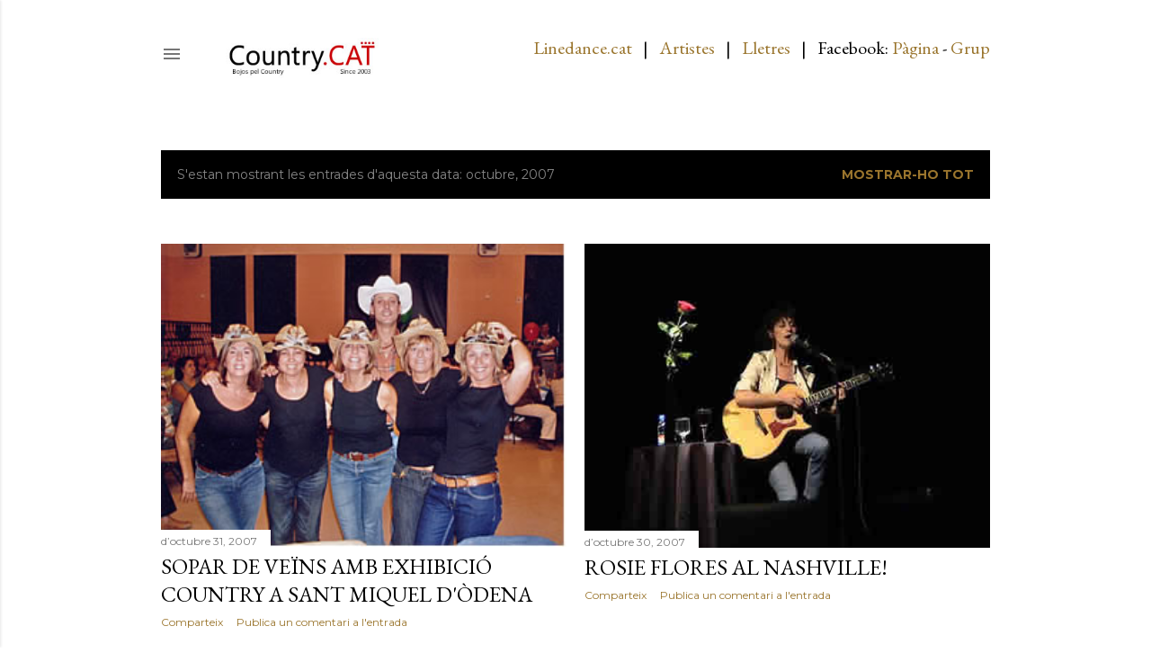

--- FILE ---
content_type: text/html; charset=UTF-8
request_url: https://countrycat.blogspot.com/2007/10/
body_size: 33489
content:
<!DOCTYPE html>
<html dir='ltr' lang='ca'>
<head>
<meta content='width=device-width, initial-scale=1' name='viewport'/>
<title>Countrycat - Bojos pel country</title>
<meta content='text/html; charset=UTF-8' http-equiv='Content-Type'/>
<!-- Chrome, Firefox OS and Opera -->
<meta content='#ffffff' name='theme-color'/>
<!-- Windows Phone -->
<meta content='#ffffff' name='msapplication-navbutton-color'/>
<meta content='blogger' name='generator'/>
<link href='https://countrycat.blogspot.com/favicon.ico' rel='icon' type='image/x-icon'/>
<link href='http://countrycat.blogspot.com/2007/10/' rel='canonical'/>
<link rel="alternate" type="application/atom+xml" title="Countrycat - Bojos pel country - Atom" href="https://countrycat.blogspot.com/feeds/posts/default" />
<link rel="alternate" type="application/rss+xml" title="Countrycat - Bojos pel country - RSS" href="https://countrycat.blogspot.com/feeds/posts/default?alt=rss" />
<link rel="service.post" type="application/atom+xml" title="Countrycat - Bojos pel country - Atom" href="https://www.blogger.com/feeds/5007069/posts/default" />
<!--Can't find substitution for tag [blog.ieCssRetrofitLinks]-->
<meta content='Música country i line dance a Catalunya. Country line dance Catalan style.' name='description'/>
<meta content='http://countrycat.blogspot.com/2007/10/' property='og:url'/>
<meta content='Countrycat - Bojos pel country' property='og:title'/>
<meta content='Música country i line dance a Catalunya. Country line dance Catalan style.' property='og:description'/>
<meta content='https://blogger.googleusercontent.com/img/b/R29vZ2xl/AVvXsEj2EbI7ncR39aV4Z8sh3OuGXmiAskxEt807zG3IGikG0bVO7tb-lumI53aBaORU66JBBQuGllhMCyfAPv9sFiPHVJE3MwpVoVJObH8CTs8KIYHYKsMBNn0Dei68UCxh88tlS6sz/w1200-h630-p-k-no-nu/odena1.jpg' property='og:image'/>
<meta content='https://blogger.googleusercontent.com/img/b/R29vZ2xl/AVvXsEhuMN8SggYqZyxVeV_cfa92MCAbNeSjeKjvrmgsVcw4WOSb6savAyJE6XmnCc18LhN_kg0rHnC7t7yKlOmtmKuG5ozX6QbaHVZjVja39RyqnOXRMjyJinK3e6q6uvr5R5wDS88o/w1200-h630-p-k-no-nu/rosie_flores7.jpg' property='og:image'/>
<meta content='https://blogger.googleusercontent.com/img/b/R29vZ2xl/AVvXsEiGIDtvLcEHXfgOPQkFxd9MlIubJRKGeSIuRHfI8UIYdklt6dj_kjTviSHZt2NCV9jKDnA731ieSUoqJuMihuzN4y6YkUqH78Q3qEnYc2TNu2BnRSIY6Lz35PAz68z-B_yAhLrf/w1200-h630-p-k-no-nu/hallolucken.gif' property='og:image'/>
<meta content='https://blogger.googleusercontent.com/img/b/R29vZ2xl/AVvXsEh6Xc5R7yEDuyoUlrlkIGQsufmNuWPUYia0aathqGW0R5gIqGnDM_XGgN5jsvybnJ0phiMp_9T44bFzd_BGQBNgJm_fAsVGYFrg26nTdP_88UaWBx1HQGRy3cASIUW-h1b7V0gu/w1200-h630-p-k-no-nu/concursnash2007.jpg' property='og:image'/>
<meta content='https://blogger.googleusercontent.com/img/b/R29vZ2xl/AVvXsEi9ztpNZMKh1_oxN6yTOZ8BTX575a7uuogAar-OxI40D-VK4g8iH_AIQkbg070VkB-5DmUg1zq-DVG1o4N8ZP-gYjz5bLYYc0Dv19dsNpEutbVIp6pksifjvwxVIfoLdoD-6n-I/w1200-h630-p-k-no-nu/luckenbach.jpg' property='og:image'/>
<meta content='https://blogger.googleusercontent.com/img/b/R29vZ2xl/AVvXsEhpP-a9t19708Xysr5UdCO__TkH1thC3Y83FCH3IGbqFf8KpFb8Bkct4QV1sLbbWwYlNTLtTuqMW42I3w8M6JuWWxRcjpjWC1ItRkZxeFoqLVS6_Ye6OLdA_hgovJBRY1yx-4kp/w1200-h630-p-k-no-nu/sitges.jpg' property='og:image'/>
<meta content='https://blogger.googleusercontent.com/img/b/R29vZ2xl/AVvXsEjrW5y_FR6OWyzMxCogTPEjoG4kqXAm-WdAW8xMP4P6clO8KtES5m6getq6PRQtYyvce-ZBYRyi4XS9V7VmGlJWWuG0zyPT4akT-owqIFHmoUrqjFRoVGzrkdTQpi2dMdFU5E4t/w1200-h630-p-k-no-nu/MaratoOberta.jpg' property='og:image'/>
<meta content='https://blogger.googleusercontent.com/img/b/R29vZ2xl/AVvXsEjKiE35sEZnk-jFDUNndRuQ4durM1MxcDfZfaSuAiCklq_qkumypCDiOOC4RDzOSppIA1InTqthSoHRr02mfAfN-UuSXD0V76Xc-n8DmejrXl4he25r0WA4chvZFDLS0wMoA1dB/w1200-h630-p-k-no-nu/colonia.jpg' property='og:image'/>
<meta content='https://blogger.googleusercontent.com/img/b/R29vZ2xl/AVvXsEie8bhrxr-fD-8uSguALjTBQE6L4VtYZX9NlAtEy54eeGp6IeSXzgPz9-f0Fri33JxepNw9BErZ3eYSG3O3w9-lTERJNRHcTq4zEqFr31E7Ud7LMGtQ_B6ODg7ZwVv33tvZCoO8/w1200-h630-p-k-no-nu/montmajor.jpg' property='og:image'/>
<meta content='https://blogger.googleusercontent.com/img/b/R29vZ2xl/AVvXsEifDJ6zNe3jkpyB8wLVV7-WbjutqXTMrtCHgRxeO0UNepbL520KByZtiUGipEGf_rBObLyx_3jHgS49whZumOX-cMl_9DeDTxoeOO-WiAZ294SEwABKxbEn9WLdqOjioCceKI7F/w1200-h630-p-k-no-nu/nashconcurs.gif' property='og:image'/>
<meta content='https://blogger.googleusercontent.com/img/b/R29vZ2xl/AVvXsEjn_3XZ0zWn6h3LWftF0Vn9ATTdsbrTwbZlHyKrCimnm44jtUEvlfVdVNpYqu6MGGfu0amSN7FeXEx0DBpPtWRpTTD9WtwZwqDhbhoEncmgwfhuTAtkKFtIiKEpWUiprfOwLOCi/w1200-h630-p-k-no-nu/halloweencalrosal.jpg' property='og:image'/>
<meta content='https://blogger.googleusercontent.com/img/b/R29vZ2xl/AVvXsEj4D7qjprwv1bACiHjrhK8HnUCLiC6Y9rg_Hdab97XYyuU10yuWYagyq7m6SgegemuzVEb8GZz0kYW_-ECzgqByg4geS5tLSG5fW31OV1k4a5HdyqrSSwXJsYPj7jKB2U0AiYAS/w1200-h630-p-k-no-nu/santmarti.gif' property='og:image'/>
<meta content='https://blogger.googleusercontent.com/img/b/R29vZ2xl/AVvXsEjmPjawdNJk583CnRS6-No8BlEEDcjm-o1VcR-TXWghwR_4L3JPX3u0nSrP-dv5_8iT12kl2_9ggZcjQM4F7W8MVCKVNqM1dnb5zOv1G9TKefFO88nNo2bIyuJyeEoazOY0j1H4/w1200-h630-p-k-no-nu/dwightbuck2.gif' property='og:image'/>
<meta content='https://blogger.googleusercontent.com/img/b/R29vZ2xl/AVvXsEhxcWCzLpHUjXvQmnj4h_7WYeRS11QOYeUyhc8nspgSO226n8JBqll8Npn3HNf05QFDDigDAeMyxOUXKxfHOJ3TFLY8SZR_rXHdntYXryMhW1LW4NKoDWnDC7V48ze8__5pyzRn/w1200-h630-p-k-no-nu/taradell.gif' property='og:image'/>
<meta content='https://blogger.googleusercontent.com/img/b/R29vZ2xl/AVvXsEhBDn38F1WULKkvL5TIqhhALlqyABPz99tqa82AsuoMa2jrULcuzgCiivKOYisWpaR56zvz4YnZ9ABiPSOMPvFNj7ELH5nBGabL6rDdhgokQ_8jeF6kBtunIGB3AereodiY82iR/w1200-h630-p-k-no-nu/castellarfoto.jpg' property='og:image'/>
<meta content='https://blogger.googleusercontent.com/img/b/R29vZ2xl/AVvXsEib-cZma7AqmnetC3tWXsWr7zXuv0QA-t1xQnMLyTg5sL_DdyvFMQ0Tqjq1hc1Dzb1N75zWl9eriQlwYhS4TYR1QZWMXDBFE7KlC8od1_hMUnM_IP3iIs8WqK9ZEQ7SrpNfvj1C/w1200-h630-p-k-no-nu/vilanova.gif' property='og:image'/>
<meta content='https://blogger.googleusercontent.com/img/b/R29vZ2xl/AVvXsEiD2Te2A0ijCUQl-uX2LY2BbVUmIkdw3RtUDmTWSDyfMFmv4iomsELR2bfOwsbBhfSuePbKpreT4_co0pQw9oFC6X6u3bqXfwcMy9Ddpqg_rLVI1zIYNYHn26l85ezL-QG8necz/w1200-h630-p-k-no-nu/badia.gif' property='og:image'/>
<style type='text/css'>@font-face{font-family:'EB Garamond';font-style:normal;font-weight:400;font-display:swap;src:url(//fonts.gstatic.com/s/ebgaramond/v32/SlGDmQSNjdsmc35JDF1K5E55YMjF_7DPuGi-6_RkCY9_WamXgHlIbvw.woff2)format('woff2');unicode-range:U+0460-052F,U+1C80-1C8A,U+20B4,U+2DE0-2DFF,U+A640-A69F,U+FE2E-FE2F;}@font-face{font-family:'EB Garamond';font-style:normal;font-weight:400;font-display:swap;src:url(//fonts.gstatic.com/s/ebgaramond/v32/SlGDmQSNjdsmc35JDF1K5E55YMjF_7DPuGi-6_RkAI9_WamXgHlIbvw.woff2)format('woff2');unicode-range:U+0301,U+0400-045F,U+0490-0491,U+04B0-04B1,U+2116;}@font-face{font-family:'EB Garamond';font-style:normal;font-weight:400;font-display:swap;src:url(//fonts.gstatic.com/s/ebgaramond/v32/SlGDmQSNjdsmc35JDF1K5E55YMjF_7DPuGi-6_RkCI9_WamXgHlIbvw.woff2)format('woff2');unicode-range:U+1F00-1FFF;}@font-face{font-family:'EB Garamond';font-style:normal;font-weight:400;font-display:swap;src:url(//fonts.gstatic.com/s/ebgaramond/v32/SlGDmQSNjdsmc35JDF1K5E55YMjF_7DPuGi-6_RkB49_WamXgHlIbvw.woff2)format('woff2');unicode-range:U+0370-0377,U+037A-037F,U+0384-038A,U+038C,U+038E-03A1,U+03A3-03FF;}@font-face{font-family:'EB Garamond';font-style:normal;font-weight:400;font-display:swap;src:url(//fonts.gstatic.com/s/ebgaramond/v32/SlGDmQSNjdsmc35JDF1K5E55YMjF_7DPuGi-6_RkC49_WamXgHlIbvw.woff2)format('woff2');unicode-range:U+0102-0103,U+0110-0111,U+0128-0129,U+0168-0169,U+01A0-01A1,U+01AF-01B0,U+0300-0301,U+0303-0304,U+0308-0309,U+0323,U+0329,U+1EA0-1EF9,U+20AB;}@font-face{font-family:'EB Garamond';font-style:normal;font-weight:400;font-display:swap;src:url(//fonts.gstatic.com/s/ebgaramond/v32/SlGDmQSNjdsmc35JDF1K5E55YMjF_7DPuGi-6_RkCo9_WamXgHlIbvw.woff2)format('woff2');unicode-range:U+0100-02BA,U+02BD-02C5,U+02C7-02CC,U+02CE-02D7,U+02DD-02FF,U+0304,U+0308,U+0329,U+1D00-1DBF,U+1E00-1E9F,U+1EF2-1EFF,U+2020,U+20A0-20AB,U+20AD-20C0,U+2113,U+2C60-2C7F,U+A720-A7FF;}@font-face{font-family:'EB Garamond';font-style:normal;font-weight:400;font-display:swap;src:url(//fonts.gstatic.com/s/ebgaramond/v32/SlGDmQSNjdsmc35JDF1K5E55YMjF_7DPuGi-6_RkBI9_WamXgHlI.woff2)format('woff2');unicode-range:U+0000-00FF,U+0131,U+0152-0153,U+02BB-02BC,U+02C6,U+02DA,U+02DC,U+0304,U+0308,U+0329,U+2000-206F,U+20AC,U+2122,U+2191,U+2193,U+2212,U+2215,U+FEFF,U+FFFD;}@font-face{font-family:'Lora';font-style:normal;font-weight:400;font-display:swap;src:url(//fonts.gstatic.com/s/lora/v37/0QI6MX1D_JOuGQbT0gvTJPa787weuxJMkq18ndeYxZ2JTg.woff2)format('woff2');unicode-range:U+0460-052F,U+1C80-1C8A,U+20B4,U+2DE0-2DFF,U+A640-A69F,U+FE2E-FE2F;}@font-face{font-family:'Lora';font-style:normal;font-weight:400;font-display:swap;src:url(//fonts.gstatic.com/s/lora/v37/0QI6MX1D_JOuGQbT0gvTJPa787weuxJFkq18ndeYxZ2JTg.woff2)format('woff2');unicode-range:U+0301,U+0400-045F,U+0490-0491,U+04B0-04B1,U+2116;}@font-face{font-family:'Lora';font-style:normal;font-weight:400;font-display:swap;src:url(//fonts.gstatic.com/s/lora/v37/0QI6MX1D_JOuGQbT0gvTJPa787weuxI9kq18ndeYxZ2JTg.woff2)format('woff2');unicode-range:U+0302-0303,U+0305,U+0307-0308,U+0310,U+0312,U+0315,U+031A,U+0326-0327,U+032C,U+032F-0330,U+0332-0333,U+0338,U+033A,U+0346,U+034D,U+0391-03A1,U+03A3-03A9,U+03B1-03C9,U+03D1,U+03D5-03D6,U+03F0-03F1,U+03F4-03F5,U+2016-2017,U+2034-2038,U+203C,U+2040,U+2043,U+2047,U+2050,U+2057,U+205F,U+2070-2071,U+2074-208E,U+2090-209C,U+20D0-20DC,U+20E1,U+20E5-20EF,U+2100-2112,U+2114-2115,U+2117-2121,U+2123-214F,U+2190,U+2192,U+2194-21AE,U+21B0-21E5,U+21F1-21F2,U+21F4-2211,U+2213-2214,U+2216-22FF,U+2308-230B,U+2310,U+2319,U+231C-2321,U+2336-237A,U+237C,U+2395,U+239B-23B7,U+23D0,U+23DC-23E1,U+2474-2475,U+25AF,U+25B3,U+25B7,U+25BD,U+25C1,U+25CA,U+25CC,U+25FB,U+266D-266F,U+27C0-27FF,U+2900-2AFF,U+2B0E-2B11,U+2B30-2B4C,U+2BFE,U+3030,U+FF5B,U+FF5D,U+1D400-1D7FF,U+1EE00-1EEFF;}@font-face{font-family:'Lora';font-style:normal;font-weight:400;font-display:swap;src:url(//fonts.gstatic.com/s/lora/v37/0QI6MX1D_JOuGQbT0gvTJPa787weuxIvkq18ndeYxZ2JTg.woff2)format('woff2');unicode-range:U+0001-000C,U+000E-001F,U+007F-009F,U+20DD-20E0,U+20E2-20E4,U+2150-218F,U+2190,U+2192,U+2194-2199,U+21AF,U+21E6-21F0,U+21F3,U+2218-2219,U+2299,U+22C4-22C6,U+2300-243F,U+2440-244A,U+2460-24FF,U+25A0-27BF,U+2800-28FF,U+2921-2922,U+2981,U+29BF,U+29EB,U+2B00-2BFF,U+4DC0-4DFF,U+FFF9-FFFB,U+10140-1018E,U+10190-1019C,U+101A0,U+101D0-101FD,U+102E0-102FB,U+10E60-10E7E,U+1D2C0-1D2D3,U+1D2E0-1D37F,U+1F000-1F0FF,U+1F100-1F1AD,U+1F1E6-1F1FF,U+1F30D-1F30F,U+1F315,U+1F31C,U+1F31E,U+1F320-1F32C,U+1F336,U+1F378,U+1F37D,U+1F382,U+1F393-1F39F,U+1F3A7-1F3A8,U+1F3AC-1F3AF,U+1F3C2,U+1F3C4-1F3C6,U+1F3CA-1F3CE,U+1F3D4-1F3E0,U+1F3ED,U+1F3F1-1F3F3,U+1F3F5-1F3F7,U+1F408,U+1F415,U+1F41F,U+1F426,U+1F43F,U+1F441-1F442,U+1F444,U+1F446-1F449,U+1F44C-1F44E,U+1F453,U+1F46A,U+1F47D,U+1F4A3,U+1F4B0,U+1F4B3,U+1F4B9,U+1F4BB,U+1F4BF,U+1F4C8-1F4CB,U+1F4D6,U+1F4DA,U+1F4DF,U+1F4E3-1F4E6,U+1F4EA-1F4ED,U+1F4F7,U+1F4F9-1F4FB,U+1F4FD-1F4FE,U+1F503,U+1F507-1F50B,U+1F50D,U+1F512-1F513,U+1F53E-1F54A,U+1F54F-1F5FA,U+1F610,U+1F650-1F67F,U+1F687,U+1F68D,U+1F691,U+1F694,U+1F698,U+1F6AD,U+1F6B2,U+1F6B9-1F6BA,U+1F6BC,U+1F6C6-1F6CF,U+1F6D3-1F6D7,U+1F6E0-1F6EA,U+1F6F0-1F6F3,U+1F6F7-1F6FC,U+1F700-1F7FF,U+1F800-1F80B,U+1F810-1F847,U+1F850-1F859,U+1F860-1F887,U+1F890-1F8AD,U+1F8B0-1F8BB,U+1F8C0-1F8C1,U+1F900-1F90B,U+1F93B,U+1F946,U+1F984,U+1F996,U+1F9E9,U+1FA00-1FA6F,U+1FA70-1FA7C,U+1FA80-1FA89,U+1FA8F-1FAC6,U+1FACE-1FADC,U+1FADF-1FAE9,U+1FAF0-1FAF8,U+1FB00-1FBFF;}@font-face{font-family:'Lora';font-style:normal;font-weight:400;font-display:swap;src:url(//fonts.gstatic.com/s/lora/v37/0QI6MX1D_JOuGQbT0gvTJPa787weuxJOkq18ndeYxZ2JTg.woff2)format('woff2');unicode-range:U+0102-0103,U+0110-0111,U+0128-0129,U+0168-0169,U+01A0-01A1,U+01AF-01B0,U+0300-0301,U+0303-0304,U+0308-0309,U+0323,U+0329,U+1EA0-1EF9,U+20AB;}@font-face{font-family:'Lora';font-style:normal;font-weight:400;font-display:swap;src:url(//fonts.gstatic.com/s/lora/v37/0QI6MX1D_JOuGQbT0gvTJPa787weuxJPkq18ndeYxZ2JTg.woff2)format('woff2');unicode-range:U+0100-02BA,U+02BD-02C5,U+02C7-02CC,U+02CE-02D7,U+02DD-02FF,U+0304,U+0308,U+0329,U+1D00-1DBF,U+1E00-1E9F,U+1EF2-1EFF,U+2020,U+20A0-20AB,U+20AD-20C0,U+2113,U+2C60-2C7F,U+A720-A7FF;}@font-face{font-family:'Lora';font-style:normal;font-weight:400;font-display:swap;src:url(//fonts.gstatic.com/s/lora/v37/0QI6MX1D_JOuGQbT0gvTJPa787weuxJBkq18ndeYxZ0.woff2)format('woff2');unicode-range:U+0000-00FF,U+0131,U+0152-0153,U+02BB-02BC,U+02C6,U+02DA,U+02DC,U+0304,U+0308,U+0329,U+2000-206F,U+20AC,U+2122,U+2191,U+2193,U+2212,U+2215,U+FEFF,U+FFFD;}@font-face{font-family:'Montserrat';font-style:normal;font-weight:400;font-display:swap;src:url(//fonts.gstatic.com/s/montserrat/v31/JTUSjIg1_i6t8kCHKm459WRhyyTh89ZNpQ.woff2)format('woff2');unicode-range:U+0460-052F,U+1C80-1C8A,U+20B4,U+2DE0-2DFF,U+A640-A69F,U+FE2E-FE2F;}@font-face{font-family:'Montserrat';font-style:normal;font-weight:400;font-display:swap;src:url(//fonts.gstatic.com/s/montserrat/v31/JTUSjIg1_i6t8kCHKm459W1hyyTh89ZNpQ.woff2)format('woff2');unicode-range:U+0301,U+0400-045F,U+0490-0491,U+04B0-04B1,U+2116;}@font-face{font-family:'Montserrat';font-style:normal;font-weight:400;font-display:swap;src:url(//fonts.gstatic.com/s/montserrat/v31/JTUSjIg1_i6t8kCHKm459WZhyyTh89ZNpQ.woff2)format('woff2');unicode-range:U+0102-0103,U+0110-0111,U+0128-0129,U+0168-0169,U+01A0-01A1,U+01AF-01B0,U+0300-0301,U+0303-0304,U+0308-0309,U+0323,U+0329,U+1EA0-1EF9,U+20AB;}@font-face{font-family:'Montserrat';font-style:normal;font-weight:400;font-display:swap;src:url(//fonts.gstatic.com/s/montserrat/v31/JTUSjIg1_i6t8kCHKm459WdhyyTh89ZNpQ.woff2)format('woff2');unicode-range:U+0100-02BA,U+02BD-02C5,U+02C7-02CC,U+02CE-02D7,U+02DD-02FF,U+0304,U+0308,U+0329,U+1D00-1DBF,U+1E00-1E9F,U+1EF2-1EFF,U+2020,U+20A0-20AB,U+20AD-20C0,U+2113,U+2C60-2C7F,U+A720-A7FF;}@font-face{font-family:'Montserrat';font-style:normal;font-weight:400;font-display:swap;src:url(//fonts.gstatic.com/s/montserrat/v31/JTUSjIg1_i6t8kCHKm459WlhyyTh89Y.woff2)format('woff2');unicode-range:U+0000-00FF,U+0131,U+0152-0153,U+02BB-02BC,U+02C6,U+02DA,U+02DC,U+0304,U+0308,U+0329,U+2000-206F,U+20AC,U+2122,U+2191,U+2193,U+2212,U+2215,U+FEFF,U+FFFD;}@font-face{font-family:'Montserrat';font-style:normal;font-weight:700;font-display:swap;src:url(//fonts.gstatic.com/s/montserrat/v31/JTUSjIg1_i6t8kCHKm459WRhyyTh89ZNpQ.woff2)format('woff2');unicode-range:U+0460-052F,U+1C80-1C8A,U+20B4,U+2DE0-2DFF,U+A640-A69F,U+FE2E-FE2F;}@font-face{font-family:'Montserrat';font-style:normal;font-weight:700;font-display:swap;src:url(//fonts.gstatic.com/s/montserrat/v31/JTUSjIg1_i6t8kCHKm459W1hyyTh89ZNpQ.woff2)format('woff2');unicode-range:U+0301,U+0400-045F,U+0490-0491,U+04B0-04B1,U+2116;}@font-face{font-family:'Montserrat';font-style:normal;font-weight:700;font-display:swap;src:url(//fonts.gstatic.com/s/montserrat/v31/JTUSjIg1_i6t8kCHKm459WZhyyTh89ZNpQ.woff2)format('woff2');unicode-range:U+0102-0103,U+0110-0111,U+0128-0129,U+0168-0169,U+01A0-01A1,U+01AF-01B0,U+0300-0301,U+0303-0304,U+0308-0309,U+0323,U+0329,U+1EA0-1EF9,U+20AB;}@font-face{font-family:'Montserrat';font-style:normal;font-weight:700;font-display:swap;src:url(//fonts.gstatic.com/s/montserrat/v31/JTUSjIg1_i6t8kCHKm459WdhyyTh89ZNpQ.woff2)format('woff2');unicode-range:U+0100-02BA,U+02BD-02C5,U+02C7-02CC,U+02CE-02D7,U+02DD-02FF,U+0304,U+0308,U+0329,U+1D00-1DBF,U+1E00-1E9F,U+1EF2-1EFF,U+2020,U+20A0-20AB,U+20AD-20C0,U+2113,U+2C60-2C7F,U+A720-A7FF;}@font-face{font-family:'Montserrat';font-style:normal;font-weight:700;font-display:swap;src:url(//fonts.gstatic.com/s/montserrat/v31/JTUSjIg1_i6t8kCHKm459WlhyyTh89Y.woff2)format('woff2');unicode-range:U+0000-00FF,U+0131,U+0152-0153,U+02BB-02BC,U+02C6,U+02DA,U+02DC,U+0304,U+0308,U+0329,U+2000-206F,U+20AC,U+2122,U+2191,U+2193,U+2212,U+2215,U+FEFF,U+FFFD;}</style>
<style id='page-skin-1' type='text/css'><!--
/*! normalize.css v3.0.1 | MIT License | git.io/normalize */html{font-family:sans-serif;-ms-text-size-adjust:100%;-webkit-text-size-adjust:100%}body{margin:0}article,aside,details,figcaption,figure,footer,header,hgroup,main,nav,section,summary{display:block}audio,canvas,progress,video{display:inline-block;vertical-align:baseline}audio:not([controls]){display:none;height:0}[hidden],template{display:none}a{background:transparent}a:active,a:hover{outline:0}abbr[title]{border-bottom:1px dotted}b,strong{font-weight:bold}dfn{font-style:italic}h1{font-size:2em;margin:.67em 0}mark{background:#ff0;color:#000}small{font-size:80%}sub,sup{font-size:75%;line-height:0;position:relative;vertical-align:baseline}sup{top:-0.5em}sub{bottom:-0.25em}img{border:0}svg:not(:root){overflow:hidden}figure{margin:1em 40px}hr{-moz-box-sizing:content-box;box-sizing:content-box;height:0}pre{overflow:auto}code,kbd,pre,samp{font-family:monospace,monospace;font-size:1em}button,input,optgroup,select,textarea{color:inherit;font:inherit;margin:0}button{overflow:visible}button,select{text-transform:none}button,html input[type="button"],input[type="reset"],input[type="submit"]{-webkit-appearance:button;cursor:pointer}button[disabled],html input[disabled]{cursor:default}button::-moz-focus-inner,input::-moz-focus-inner{border:0;padding:0}input{line-height:normal}input[type="checkbox"],input[type="radio"]{box-sizing:border-box;padding:0}input[type="number"]::-webkit-inner-spin-button,input[type="number"]::-webkit-outer-spin-button{height:auto}input[type="search"]{-webkit-appearance:textfield;-moz-box-sizing:content-box;-webkit-box-sizing:content-box;box-sizing:content-box}input[type="search"]::-webkit-search-cancel-button,input[type="search"]::-webkit-search-decoration{-webkit-appearance:none}fieldset{border:1px solid #c0c0c0;margin:0 2px;padding:.35em .625em .75em}legend{border:0;padding:0}textarea{overflow:auto}optgroup{font-weight:bold}table{border-collapse:collapse;border-spacing:0}td,th{padding:0}
/*!************************************************
* Blogger Template Style
* Name: Soho
**************************************************/
body{
overflow-wrap:break-word;
word-break:break-word;
word-wrap:break-word
}
.hidden{
display:none
}
.invisible{
visibility:hidden
}
.container::after,.float-container::after{
clear:both;
content:"";
display:table
}
.clearboth{
clear:both
}
#comments .comment .comment-actions,.subscribe-popup .FollowByEmail .follow-by-email-submit{
background:0 0;
border:0;
box-shadow:none;
color:#9a752d;
cursor:pointer;
font-size:14px;
font-weight:700;
outline:0;
text-decoration:none;
text-transform:uppercase;
width:auto
}
.dim-overlay{
background-color:rgba(0,0,0,.54);
height:100vh;
left:0;
position:fixed;
top:0;
width:100%
}
#sharing-dim-overlay{
background-color:transparent
}
input::-ms-clear{
display:none
}
.blogger-logo,.svg-icon-24.blogger-logo{
fill:#ff9800;
opacity:1
}
.loading-spinner-large{
-webkit-animation:mspin-rotate 1.568s infinite linear;
animation:mspin-rotate 1.568s infinite linear;
height:48px;
overflow:hidden;
position:absolute;
width:48px;
z-index:200
}
.loading-spinner-large>div{
-webkit-animation:mspin-revrot 5332ms infinite steps(4);
animation:mspin-revrot 5332ms infinite steps(4)
}
.loading-spinner-large>div>div{
-webkit-animation:mspin-singlecolor-large-film 1333ms infinite steps(81);
animation:mspin-singlecolor-large-film 1333ms infinite steps(81);
background-size:100%;
height:48px;
width:3888px
}
.mspin-black-large>div>div,.mspin-grey_54-large>div>div{
background-image:url(https://www.blogblog.com/indie/mspin_black_large.svg)
}
.mspin-white-large>div>div{
background-image:url(https://www.blogblog.com/indie/mspin_white_large.svg)
}
.mspin-grey_54-large{
opacity:.54
}
@-webkit-keyframes mspin-singlecolor-large-film{
from{
-webkit-transform:translateX(0);
transform:translateX(0)
}
to{
-webkit-transform:translateX(-3888px);
transform:translateX(-3888px)
}
}
@keyframes mspin-singlecolor-large-film{
from{
-webkit-transform:translateX(0);
transform:translateX(0)
}
to{
-webkit-transform:translateX(-3888px);
transform:translateX(-3888px)
}
}
@-webkit-keyframes mspin-rotate{
from{
-webkit-transform:rotate(0);
transform:rotate(0)
}
to{
-webkit-transform:rotate(360deg);
transform:rotate(360deg)
}
}
@keyframes mspin-rotate{
from{
-webkit-transform:rotate(0);
transform:rotate(0)
}
to{
-webkit-transform:rotate(360deg);
transform:rotate(360deg)
}
}
@-webkit-keyframes mspin-revrot{
from{
-webkit-transform:rotate(0);
transform:rotate(0)
}
to{
-webkit-transform:rotate(-360deg);
transform:rotate(-360deg)
}
}
@keyframes mspin-revrot{
from{
-webkit-transform:rotate(0);
transform:rotate(0)
}
to{
-webkit-transform:rotate(-360deg);
transform:rotate(-360deg)
}
}
.skip-navigation{
background-color:#fff;
box-sizing:border-box;
color:#000;
display:block;
height:0;
left:0;
line-height:50px;
overflow:hidden;
padding-top:0;
position:fixed;
text-align:center;
top:0;
-webkit-transition:box-shadow .3s,height .3s,padding-top .3s;
transition:box-shadow .3s,height .3s,padding-top .3s;
width:100%;
z-index:900
}
.skip-navigation:focus{
box-shadow:0 4px 5px 0 rgba(0,0,0,.14),0 1px 10px 0 rgba(0,0,0,.12),0 2px 4px -1px rgba(0,0,0,.2);
height:50px
}
#main{
outline:0
}
.main-heading{
position:absolute;
clip:rect(1px,1px,1px,1px);
padding:0;
border:0;
height:1px;
width:1px;
overflow:hidden
}
.Attribution{
margin-top:1em;
text-align:center
}
.Attribution .blogger img,.Attribution .blogger svg{
vertical-align:bottom
}
.Attribution .blogger img{
margin-right:.5em
}
.Attribution div{
line-height:24px;
margin-top:.5em
}
.Attribution .copyright,.Attribution .image-attribution{
font-size:.7em;
margin-top:1.5em
}
.BLOG_mobile_video_class{
display:none
}
.bg-photo{
background-attachment:scroll!important
}
body .CSS_LIGHTBOX{
z-index:900
}
.extendable .show-less,.extendable .show-more{
border-color:#9a752d;
color:#9a752d;
margin-top:8px
}
.extendable .show-less.hidden,.extendable .show-more.hidden{
display:none
}
.inline-ad{
display:none;
max-width:100%;
overflow:hidden
}
.adsbygoogle{
display:block
}
#cookieChoiceInfo{
bottom:0;
top:auto
}
iframe.b-hbp-video{
border:0
}
.post-body img{
max-width:100%
}
.post-body iframe{
max-width:100%
}
.post-body a[imageanchor="1"]{
display:inline-block
}
.byline{
margin-right:1em
}
.byline:last-child{
margin-right:0
}
.link-copied-dialog{
max-width:520px;
outline:0
}
.link-copied-dialog .modal-dialog-buttons{
margin-top:8px
}
.link-copied-dialog .goog-buttonset-default{
background:0 0;
border:0
}
.link-copied-dialog .goog-buttonset-default:focus{
outline:0
}
.paging-control-container{
margin-bottom:16px
}
.paging-control-container .paging-control{
display:inline-block
}
.paging-control-container .comment-range-text::after,.paging-control-container .paging-control{
color:#9a752d
}
.paging-control-container .comment-range-text,.paging-control-container .paging-control{
margin-right:8px
}
.paging-control-container .comment-range-text::after,.paging-control-container .paging-control::after{
content:"\b7";
cursor:default;
padding-left:8px;
pointer-events:none
}
.paging-control-container .comment-range-text:last-child::after,.paging-control-container .paging-control:last-child::after{
content:none
}
.byline.reactions iframe{
height:20px
}
.b-notification{
color:#000;
background-color:#fff;
border-bottom:solid 1px #000;
box-sizing:border-box;
padding:16px 32px;
text-align:center
}
.b-notification.visible{
-webkit-transition:margin-top .3s cubic-bezier(.4,0,.2,1);
transition:margin-top .3s cubic-bezier(.4,0,.2,1)
}
.b-notification.invisible{
position:absolute
}
.b-notification-close{
position:absolute;
right:8px;
top:8px
}
.no-posts-message{
line-height:40px;
text-align:center
}
@media screen and (max-width:1162px){
body.item-view .post-body a[imageanchor="1"][style*="float: left;"],body.item-view .post-body a[imageanchor="1"][style*="float: right;"]{
float:none!important;
clear:none!important
}
body.item-view .post-body a[imageanchor="1"] img{
display:block;
height:auto;
margin:0 auto
}
body.item-view .post-body>.separator:first-child>a[imageanchor="1"]:first-child{
margin-top:20px
}
.post-body a[imageanchor]{
display:block
}
body.item-view .post-body a[imageanchor="1"]{
margin-left:0!important;
margin-right:0!important
}
body.item-view .post-body a[imageanchor="1"]+a[imageanchor="1"]{
margin-top:16px
}
}
.item-control{
display:none
}
#comments{
border-top:1px dashed rgba(0,0,0,.54);
margin-top:20px;
padding:20px
}
#comments .comment-thread ol{
margin:0;
padding-left:0;
padding-left:0
}
#comments .comment .comment-replybox-single,#comments .comment-thread .comment-replies{
margin-left:60px
}
#comments .comment-thread .thread-count{
display:none
}
#comments .comment{
list-style-type:none;
padding:0 0 30px;
position:relative
}
#comments .comment .comment{
padding-bottom:8px
}
.comment .avatar-image-container{
position:absolute
}
.comment .avatar-image-container img{
border-radius:50%
}
.avatar-image-container svg,.comment .avatar-image-container .avatar-icon{
border-radius:50%;
border:solid 1px #000000;
box-sizing:border-box;
fill:#000000;
height:35px;
margin:0;
padding:7px;
width:35px
}
.comment .comment-block{
margin-top:10px;
margin-left:60px;
padding-bottom:0
}
#comments .comment-author-header-wrapper{
margin-left:40px
}
#comments .comment .thread-expanded .comment-block{
padding-bottom:20px
}
#comments .comment .comment-header .user,#comments .comment .comment-header .user a{
color:#000000;
font-style:normal;
font-weight:700
}
#comments .comment .comment-actions{
bottom:0;
margin-bottom:15px;
position:absolute
}
#comments .comment .comment-actions>*{
margin-right:8px
}
#comments .comment .comment-header .datetime{
bottom:0;
color:rgba(0,0,0,0.537);
display:inline-block;
font-size:13px;
font-style:italic;
margin-left:8px
}
#comments .comment .comment-footer .comment-timestamp a,#comments .comment .comment-header .datetime a{
color:rgba(0,0,0,0.537)
}
#comments .comment .comment-content,.comment .comment-body{
margin-top:12px;
word-break:break-word
}
.comment-body{
margin-bottom:12px
}
#comments.embed[data-num-comments="0"]{
border:0;
margin-top:0;
padding-top:0
}
#comments.embed[data-num-comments="0"] #comment-post-message,#comments.embed[data-num-comments="0"] div.comment-form>p,#comments.embed[data-num-comments="0"] p.comment-footer{
display:none
}
#comment-editor-src{
display:none
}
.comments .comments-content .loadmore.loaded{
max-height:0;
opacity:0;
overflow:hidden
}
.extendable .remaining-items{
height:0;
overflow:hidden;
-webkit-transition:height .3s cubic-bezier(.4,0,.2,1);
transition:height .3s cubic-bezier(.4,0,.2,1)
}
.extendable .remaining-items.expanded{
height:auto
}
.svg-icon-24,.svg-icon-24-button{
cursor:pointer;
height:24px;
width:24px;
min-width:24px
}
.touch-icon{
margin:-12px;
padding:12px
}
.touch-icon:active,.touch-icon:focus{
background-color:rgba(153,153,153,.4);
border-radius:50%
}
svg:not(:root).touch-icon{
overflow:visible
}
html[dir=rtl] .rtl-reversible-icon{
-webkit-transform:scaleX(-1);
-ms-transform:scaleX(-1);
transform:scaleX(-1)
}
.svg-icon-24-button,.touch-icon-button{
background:0 0;
border:0;
margin:0;
outline:0;
padding:0
}
.touch-icon-button .touch-icon:active,.touch-icon-button .touch-icon:focus{
background-color:transparent
}
.touch-icon-button:active .touch-icon,.touch-icon-button:focus .touch-icon{
background-color:rgba(153,153,153,.4);
border-radius:50%
}
.Profile .default-avatar-wrapper .avatar-icon{
border-radius:50%;
border:solid 1px #000000;
box-sizing:border-box;
fill:#000000;
margin:0
}
.Profile .individual .default-avatar-wrapper .avatar-icon{
padding:25px
}
.Profile .individual .avatar-icon,.Profile .individual .profile-img{
height:120px;
width:120px
}
.Profile .team .default-avatar-wrapper .avatar-icon{
padding:8px
}
.Profile .team .avatar-icon,.Profile .team .default-avatar-wrapper,.Profile .team .profile-img{
height:40px;
width:40px
}
.snippet-container{
margin:0;
position:relative;
overflow:hidden
}
.snippet-fade{
bottom:0;
box-sizing:border-box;
position:absolute;
width:96px
}
.snippet-fade{
right:0
}
.snippet-fade:after{
content:"\2026"
}
.snippet-fade:after{
float:right
}
.centered-top-container.sticky{
left:0;
position:fixed;
right:0;
top:0;
width:auto;
z-index:50;
-webkit-transition-property:opacity,-webkit-transform;
transition-property:opacity,-webkit-transform;
transition-property:transform,opacity;
transition-property:transform,opacity,-webkit-transform;
-webkit-transition-duration:.2s;
transition-duration:.2s;
-webkit-transition-timing-function:cubic-bezier(.4,0,.2,1);
transition-timing-function:cubic-bezier(.4,0,.2,1)
}
.centered-top-placeholder{
display:none
}
.collapsed-header .centered-top-placeholder{
display:block
}
.centered-top-container .Header .replaced h1,.centered-top-placeholder .Header .replaced h1{
display:none
}
.centered-top-container.sticky .Header .replaced h1{
display:block
}
.centered-top-container.sticky .Header .header-widget{
background:0 0
}
.centered-top-container.sticky .Header .header-image-wrapper{
display:none
}
.centered-top-container img,.centered-top-placeholder img{
max-width:100%
}
.collapsible{
-webkit-transition:height .3s cubic-bezier(.4,0,.2,1);
transition:height .3s cubic-bezier(.4,0,.2,1)
}
.collapsible,.collapsible>summary{
display:block;
overflow:hidden
}
.collapsible>:not(summary){
display:none
}
.collapsible[open]>:not(summary){
display:block
}
.collapsible:focus,.collapsible>summary:focus{
outline:0
}
.collapsible>summary{
cursor:pointer;
display:block;
padding:0
}
.collapsible:focus>summary,.collapsible>summary:focus{
background-color:transparent
}
.collapsible>summary::-webkit-details-marker{
display:none
}
.collapsible-title{
-webkit-box-align:center;
-webkit-align-items:center;
-ms-flex-align:center;
align-items:center;
display:-webkit-box;
display:-webkit-flex;
display:-ms-flexbox;
display:flex
}
.collapsible-title .title{
-webkit-box-flex:1;
-webkit-flex:1 1 auto;
-ms-flex:1 1 auto;
flex:1 1 auto;
-webkit-box-ordinal-group:1;
-webkit-order:0;
-ms-flex-order:0;
order:0;
overflow:hidden;
text-overflow:ellipsis;
white-space:nowrap
}
.collapsible-title .chevron-down,.collapsible[open] .collapsible-title .chevron-up{
display:block
}
.collapsible-title .chevron-up,.collapsible[open] .collapsible-title .chevron-down{
display:none
}
.flat-button{
cursor:pointer;
display:inline-block;
font-weight:700;
text-transform:uppercase;
border-radius:2px;
padding:8px;
margin:-8px
}
.flat-icon-button{
background:0 0;
border:0;
margin:0;
outline:0;
padding:0;
margin:-12px;
padding:12px;
cursor:pointer;
box-sizing:content-box;
display:inline-block;
line-height:0
}
.flat-icon-button,.flat-icon-button .splash-wrapper{
border-radius:50%
}
.flat-icon-button .splash.animate{
-webkit-animation-duration:.3s;
animation-duration:.3s
}
.overflowable-container{
max-height:28px;
overflow:hidden;
position:relative
}
.overflow-button{
cursor:pointer
}
#overflowable-dim-overlay{
background:0 0
}
.overflow-popup{
box-shadow:0 2px 2px 0 rgba(0,0,0,.14),0 3px 1px -2px rgba(0,0,0,.2),0 1px 5px 0 rgba(0,0,0,.12);
background-color:#ffffff;
left:0;
max-width:calc(100% - 32px);
position:absolute;
top:0;
visibility:hidden;
z-index:101
}
.overflow-popup ul{
list-style:none
}
.overflow-popup .tabs li,.overflow-popup li{
display:block;
height:auto
}
.overflow-popup .tabs li{
padding-left:0;
padding-right:0
}
.overflow-button.hidden,.overflow-popup .tabs li.hidden,.overflow-popup li.hidden{
display:none
}
.search{
display:-webkit-box;
display:-webkit-flex;
display:-ms-flexbox;
display:flex;
line-height:24px;
width:24px
}
.search.focused{
width:100%
}
.search.focused .section{
width:100%
}
.search form{
z-index:101
}
.search h3{
display:none
}
.search form{
display:-webkit-box;
display:-webkit-flex;
display:-ms-flexbox;
display:flex;
-webkit-box-flex:1;
-webkit-flex:1 0 0;
-ms-flex:1 0 0px;
flex:1 0 0;
border-bottom:solid 1px transparent;
padding-bottom:8px
}
.search form>*{
display:none
}
.search.focused form>*{
display:block
}
.search .search-input label{
display:none
}
.centered-top-placeholder.cloned .search form{
z-index:30
}
.search.focused form{
border-color:rgba(0,0,0,0.537);
position:relative;
width:auto
}
.collapsed-header .centered-top-container .search.focused form{
border-bottom-color:transparent
}
.search-expand{
-webkit-box-flex:0;
-webkit-flex:0 0 auto;
-ms-flex:0 0 auto;
flex:0 0 auto
}
.search-expand-text{
display:none
}
.search-close{
display:inline;
vertical-align:middle
}
.search-input{
-webkit-box-flex:1;
-webkit-flex:1 0 1px;
-ms-flex:1 0 1px;
flex:1 0 1px
}
.search-input input{
background:0 0;
border:0;
box-sizing:border-box;
color:rgba(0,0,0,0.537);
display:inline-block;
outline:0;
width:calc(100% - 48px)
}
.search-input input.no-cursor{
color:transparent;
text-shadow:0 0 0 rgba(0,0,0,0.537)
}
.collapsed-header .centered-top-container .search-action,.collapsed-header .centered-top-container .search-input input{
color:rgba(0,0,0,0.537)
}
.collapsed-header .centered-top-container .search-input input.no-cursor{
color:transparent;
text-shadow:0 0 0 rgba(0,0,0,0.537)
}
.collapsed-header .centered-top-container .search-input input.no-cursor:focus,.search-input input.no-cursor:focus{
outline:0
}
.search-focused>*{
visibility:hidden
}
.search-focused .search,.search-focused .search-icon{
visibility:visible
}
.search.focused .search-action{
display:block
}
.search.focused .search-action:disabled{
opacity:.3
}
.widget.Sharing .sharing-button{
display:none
}
.widget.Sharing .sharing-buttons li{
padding:0
}
.widget.Sharing .sharing-buttons li span{
display:none
}
.post-share-buttons{
position:relative
}
.centered-bottom .share-buttons .svg-icon-24,.share-buttons .svg-icon-24{
fill:#000000
}
.sharing-open.touch-icon-button:active .touch-icon,.sharing-open.touch-icon-button:focus .touch-icon{
background-color:transparent
}
.share-buttons{
background-color:#ffffff;
border-radius:2px;
box-shadow:0 2px 2px 0 rgba(0,0,0,.14),0 3px 1px -2px rgba(0,0,0,.2),0 1px 5px 0 rgba(0,0,0,.12);
color:#000000;
list-style:none;
margin:0;
padding:8px 0;
position:absolute;
top:-11px;
min-width:200px;
z-index:101
}
.share-buttons.hidden{
display:none
}
.sharing-button{
background:0 0;
border:0;
margin:0;
outline:0;
padding:0;
cursor:pointer
}
.share-buttons li{
margin:0;
height:48px
}
.share-buttons li:last-child{
margin-bottom:0
}
.share-buttons li .sharing-platform-button{
box-sizing:border-box;
cursor:pointer;
display:block;
height:100%;
margin-bottom:0;
padding:0 16px;
position:relative;
width:100%
}
.share-buttons li .sharing-platform-button:focus,.share-buttons li .sharing-platform-button:hover{
background-color:rgba(128,128,128,.1);
outline:0
}
.share-buttons li svg[class*=" sharing-"],.share-buttons li svg[class^=sharing-]{
position:absolute;
top:10px
}
.share-buttons li span.sharing-platform-button{
position:relative;
top:0
}
.share-buttons li .platform-sharing-text{
display:block;
font-size:16px;
line-height:48px;
white-space:nowrap
}
.share-buttons li .platform-sharing-text{
margin-left:56px
}
.sidebar-container{
background-color:#f7f7f7;
max-width:284px;
overflow-y:auto;
-webkit-transition-property:-webkit-transform;
transition-property:-webkit-transform;
transition-property:transform;
transition-property:transform,-webkit-transform;
-webkit-transition-duration:.3s;
transition-duration:.3s;
-webkit-transition-timing-function:cubic-bezier(0,0,.2,1);
transition-timing-function:cubic-bezier(0,0,.2,1);
width:284px;
z-index:101;
-webkit-overflow-scrolling:touch
}
.sidebar-container .navigation{
line-height:0;
padding:16px
}
.sidebar-container .sidebar-back{
cursor:pointer
}
.sidebar-container .widget{
background:0 0;
margin:0 16px;
padding:16px 0
}
.sidebar-container .widget .title{
color:rgba(0,0,0,0.537);
margin:0
}
.sidebar-container .widget ul{
list-style:none;
margin:0;
padding:0
}
.sidebar-container .widget ul ul{
margin-left:1em
}
.sidebar-container .widget li{
font-size:16px;
line-height:normal
}
.sidebar-container .widget+.widget{
border-top:1px dashed rgba(0,0,0,0.537)
}
.BlogArchive li{
margin:16px 0
}
.BlogArchive li:last-child{
margin-bottom:0
}
.Label li a{
display:inline-block
}
.BlogArchive .post-count,.Label .label-count{
float:right;
margin-left:.25em
}
.BlogArchive .post-count::before,.Label .label-count::before{
content:"("
}
.BlogArchive .post-count::after,.Label .label-count::after{
content:")"
}
.widget.Translate .skiptranslate>div{
display:block!important
}
.widget.Profile .profile-link{
display:-webkit-box;
display:-webkit-flex;
display:-ms-flexbox;
display:flex
}
.widget.Profile .team-member .default-avatar-wrapper,.widget.Profile .team-member .profile-img{
-webkit-box-flex:0;
-webkit-flex:0 0 auto;
-ms-flex:0 0 auto;
flex:0 0 auto;
margin-right:1em
}
.widget.Profile .individual .profile-link{
-webkit-box-orient:vertical;
-webkit-box-direction:normal;
-webkit-flex-direction:column;
-ms-flex-direction:column;
flex-direction:column
}
.widget.Profile .team .profile-link .profile-name{
-webkit-align-self:center;
-ms-flex-item-align:center;
align-self:center;
display:block;
-webkit-box-flex:1;
-webkit-flex:1 1 auto;
-ms-flex:1 1 auto;
flex:1 1 auto
}
.dim-overlay{
background-color:rgba(0,0,0,.54);
z-index:100
}
body.sidebar-visible{
overflow-y:hidden
}
@media screen and (max-width:1439px){
.sidebar-container{
bottom:0;
position:fixed;
top:0;
left:0;
right:auto
}
.sidebar-container.sidebar-invisible{
-webkit-transition-timing-function:cubic-bezier(.4,0,.6,1);
transition-timing-function:cubic-bezier(.4,0,.6,1)
}
html[dir=ltr] .sidebar-container.sidebar-invisible{
-webkit-transform:translateX(-284px);
-ms-transform:translateX(-284px);
transform:translateX(-284px)
}
html[dir=rtl] .sidebar-container.sidebar-invisible{
-webkit-transform:translateX(284px);
-ms-transform:translateX(284px);
transform:translateX(284px)
}
}
@media screen and (min-width:1440px){
.sidebar-container{
position:absolute;
top:0;
left:0;
right:auto
}
.sidebar-container .navigation{
display:none
}
}
.dialog{
box-shadow:0 2px 2px 0 rgba(0,0,0,.14),0 3px 1px -2px rgba(0,0,0,.2),0 1px 5px 0 rgba(0,0,0,.12);
background:#ffffff;
box-sizing:border-box;
color:#000000;
padding:30px;
position:fixed;
text-align:center;
width:calc(100% - 24px);
z-index:101
}
.dialog input[type=email],.dialog input[type=text]{
background-color:transparent;
border:0;
border-bottom:solid 1px rgba(0,0,0,.12);
color:#000000;
display:block;
font-family:EB Garamond, serif;
font-size:16px;
line-height:24px;
margin:auto;
padding-bottom:7px;
outline:0;
text-align:center;
width:100%
}
.dialog input[type=email]::-webkit-input-placeholder,.dialog input[type=text]::-webkit-input-placeholder{
color:#000000
}
.dialog input[type=email]::-moz-placeholder,.dialog input[type=text]::-moz-placeholder{
color:#000000
}
.dialog input[type=email]:-ms-input-placeholder,.dialog input[type=text]:-ms-input-placeholder{
color:#000000
}
.dialog input[type=email]::-ms-input-placeholder,.dialog input[type=text]::-ms-input-placeholder{
color:#000000
}
.dialog input[type=email]::placeholder,.dialog input[type=text]::placeholder{
color:#000000
}
.dialog input[type=email]:focus,.dialog input[type=text]:focus{
border-bottom:solid 2px #9a752d;
padding-bottom:6px
}
.dialog input.no-cursor{
color:transparent;
text-shadow:0 0 0 #000000
}
.dialog input.no-cursor:focus{
outline:0
}
.dialog input.no-cursor:focus{
outline:0
}
.dialog input[type=submit]{
font-family:EB Garamond, serif
}
.dialog .goog-buttonset-default{
color:#9a752d
}
.subscribe-popup{
max-width:364px
}
.subscribe-popup h3{
color:#000000;
font-size:1.8em;
margin-top:0
}
.subscribe-popup .FollowByEmail h3{
display:none
}
.subscribe-popup .FollowByEmail .follow-by-email-submit{
color:#9a752d;
display:inline-block;
margin:0 auto;
margin-top:24px;
width:auto;
white-space:normal
}
.subscribe-popup .FollowByEmail .follow-by-email-submit:disabled{
cursor:default;
opacity:.3
}
@media (max-width:800px){
.blog-name div.widget.Subscribe{
margin-bottom:16px
}
body.item-view .blog-name div.widget.Subscribe{
margin:8px auto 16px auto;
width:100%
}
}
body#layout .bg-photo,body#layout .bg-photo-overlay{
display:none
}
body#layout .page_body{
padding:0;
position:relative;
top:0
}
body#layout .page{
display:inline-block;
left:inherit;
position:relative;
vertical-align:top;
width:540px
}
body#layout .centered{
max-width:954px
}
body#layout .navigation{
display:none
}
body#layout .sidebar-container{
display:inline-block;
width:40%
}
body#layout .hamburger-menu,body#layout .search{
display:none
}
body{
background-color:#ffffff;
color:#000000;
font:normal 400 20px EB Garamond, serif;
height:100%;
margin:0;
min-height:100vh
}
h1,h2,h3,h4,h5,h6{
font-weight:400
}
a{
color:#9a752d;
text-decoration:none
}
.dim-overlay{
z-index:100
}
body.sidebar-visible .page_body{
overflow-y:scroll
}
.widget .title{
color:rgba(0,0,0,0.537);
font:normal 400 12px Montserrat, sans-serif
}
.extendable .show-less,.extendable .show-more{
color:#9a752d;
font:normal 400 12px Montserrat, sans-serif;
margin:12px -8px 0 -8px;
text-transform:uppercase
}
.footer .widget,.main .widget{
margin:50px 0
}
.main .widget .title{
text-transform:uppercase
}
.inline-ad{
display:block;
margin-top:50px
}
.adsbygoogle{
text-align:center
}
.page_body{
display:-webkit-box;
display:-webkit-flex;
display:-ms-flexbox;
display:flex;
-webkit-box-orient:vertical;
-webkit-box-direction:normal;
-webkit-flex-direction:column;
-ms-flex-direction:column;
flex-direction:column;
min-height:100vh;
position:relative;
z-index:20
}
.page_body>*{
-webkit-box-flex:0;
-webkit-flex:0 0 auto;
-ms-flex:0 0 auto;
flex:0 0 auto
}
.page_body>#footer{
margin-top:auto
}
.centered-bottom,.centered-top{
margin:0 32px;
max-width:100%
}
.centered-top{
padding-bottom:12px;
padding-top:12px
}
.sticky .centered-top{
padding-bottom:0;
padding-top:0
}
.centered-top-container,.centered-top-placeholder{
background:#ffffff
}
.centered-top{
display:-webkit-box;
display:-webkit-flex;
display:-ms-flexbox;
display:flex;
-webkit-flex-wrap:wrap;
-ms-flex-wrap:wrap;
flex-wrap:wrap;
-webkit-box-pack:justify;
-webkit-justify-content:space-between;
-ms-flex-pack:justify;
justify-content:space-between;
position:relative
}
.sticky .centered-top{
-webkit-flex-wrap:nowrap;
-ms-flex-wrap:nowrap;
flex-wrap:nowrap
}
.centered-top-container .svg-icon-24,.centered-top-placeholder .svg-icon-24{
fill:rgba(0,0,0,0.537)
}
.back-button-container,.hamburger-menu-container{
-webkit-box-flex:0;
-webkit-flex:0 0 auto;
-ms-flex:0 0 auto;
flex:0 0 auto;
height:48px;
-webkit-box-ordinal-group:2;
-webkit-order:1;
-ms-flex-order:1;
order:1
}
.sticky .back-button-container,.sticky .hamburger-menu-container{
-webkit-box-ordinal-group:2;
-webkit-order:1;
-ms-flex-order:1;
order:1
}
.back-button,.hamburger-menu,.search-expand-icon{
cursor:pointer;
margin-top:0
}
.search{
-webkit-box-align:start;
-webkit-align-items:flex-start;
-ms-flex-align:start;
align-items:flex-start;
-webkit-box-flex:0;
-webkit-flex:0 0 auto;
-ms-flex:0 0 auto;
flex:0 0 auto;
height:48px;
margin-left:24px;
-webkit-box-ordinal-group:4;
-webkit-order:3;
-ms-flex-order:3;
order:3
}
.search,.search.focused{
width:auto
}
.search.focused{
position:static
}
.sticky .search{
display:none;
-webkit-box-ordinal-group:5;
-webkit-order:4;
-ms-flex-order:4;
order:4
}
.search .section{
right:0;
margin-top:12px;
position:absolute;
top:12px;
width:0
}
.sticky .search .section{
top:0
}
.search-expand{
background:0 0;
border:0;
margin:0;
outline:0;
padding:0;
color:#9a752d;
cursor:pointer;
-webkit-box-flex:0;
-webkit-flex:0 0 auto;
-ms-flex:0 0 auto;
flex:0 0 auto;
font:normal 400 12px Montserrat, sans-serif;
text-transform:uppercase;
word-break:normal
}
.search.focused .search-expand{
visibility:hidden
}
.search .dim-overlay{
background:0 0
}
.search.focused .section{
max-width:400px
}
.search.focused form{
border-color:rgba(0,0,0,0.537);
height:24px
}
.search.focused .search-input{
display:-webkit-box;
display:-webkit-flex;
display:-ms-flexbox;
display:flex;
-webkit-box-flex:1;
-webkit-flex:1 1 auto;
-ms-flex:1 1 auto;
flex:1 1 auto
}
.search-input input{
-webkit-box-flex:1;
-webkit-flex:1 1 auto;
-ms-flex:1 1 auto;
flex:1 1 auto;
font:normal 400 16px Montserrat, sans-serif
}
.search input[type=submit]{
display:none
}
.subscribe-section-container{
-webkit-box-flex:1;
-webkit-flex:1 0 auto;
-ms-flex:1 0 auto;
flex:1 0 auto;
margin-left:24px;
-webkit-box-ordinal-group:3;
-webkit-order:2;
-ms-flex-order:2;
order:2;
text-align:right
}
.sticky .subscribe-section-container{
-webkit-box-flex:0;
-webkit-flex:0 0 auto;
-ms-flex:0 0 auto;
flex:0 0 auto;
-webkit-box-ordinal-group:4;
-webkit-order:3;
-ms-flex-order:3;
order:3
}
.subscribe-button{
background:0 0;
border:0;
margin:0;
outline:0;
padding:0;
color:#9a752d;
cursor:pointer;
display:inline-block;
font:normal 400 12px Montserrat, sans-serif;
line-height:48px;
margin:0;
text-transform:uppercase;
word-break:normal
}
.subscribe-popup h3{
color:rgba(0,0,0,0.537);
font:normal 400 12px Montserrat, sans-serif;
margin-bottom:24px;
text-transform:uppercase
}
.subscribe-popup div.widget.FollowByEmail .follow-by-email-address{
color:#000000;
font:normal 400 12px Montserrat, sans-serif
}
.subscribe-popup div.widget.FollowByEmail .follow-by-email-submit{
color:#9a752d;
font:normal 400 12px Montserrat, sans-serif;
margin-top:24px;
text-transform:uppercase
}
.blog-name{
-webkit-box-flex:1;
-webkit-flex:1 1 100%;
-ms-flex:1 1 100%;
flex:1 1 100%;
-webkit-box-ordinal-group:5;
-webkit-order:4;
-ms-flex-order:4;
order:4;
overflow:hidden
}
.sticky .blog-name{
-webkit-box-flex:1;
-webkit-flex:1 1 auto;
-ms-flex:1 1 auto;
flex:1 1 auto;
margin:0 12px;
-webkit-box-ordinal-group:3;
-webkit-order:2;
-ms-flex-order:2;
order:2
}
body.search-view .centered-top.search-focused .blog-name{
display:none
}
.widget.Header h1{
font:normal 400 18px EB Garamond, serif;
margin:0;
text-transform:uppercase
}
.widget.Header h1,.widget.Header h1 a{
color:#000000
}
.widget.Header p{
color:rgba(0,0,0,0.537);
font:normal 400 12px Montserrat, sans-serif;
line-height:1.7
}
.sticky .widget.Header h1{
font-size:16px;
line-height:48px;
overflow:hidden;
overflow-wrap:normal;
text-overflow:ellipsis;
white-space:nowrap;
word-wrap:normal
}
.sticky .widget.Header p{
display:none
}
.sticky{
box-shadow:0 1px 3px rgba(0,0,0,0.098)
}
#page_list_top .widget.PageList{
font:normal 400 14px Montserrat, sans-serif;
line-height:28px
}
#page_list_top .widget.PageList .title{
display:none
}
#page_list_top .widget.PageList .overflowable-contents{
overflow:hidden
}
#page_list_top .widget.PageList .overflowable-contents ul{
list-style:none;
margin:0;
padding:0
}
#page_list_top .widget.PageList .overflow-popup ul{
list-style:none;
margin:0;
padding:0 20px
}
#page_list_top .widget.PageList .overflowable-contents li{
display:inline-block
}
#page_list_top .widget.PageList .overflowable-contents li.hidden{
display:none
}
#page_list_top .widget.PageList .overflowable-contents li:not(:first-child):before{
color:rgba(0,0,0,0.537);
content:"\b7"
}
#page_list_top .widget.PageList .overflow-button a,#page_list_top .widget.PageList .overflow-popup li a,#page_list_top .widget.PageList .overflowable-contents li a{
color:rgba(0,0,0,0.537);
font:normal 400 14px Montserrat, sans-serif;
line-height:28px;
text-transform:uppercase
}
#page_list_top .widget.PageList .overflow-popup li.selected a,#page_list_top .widget.PageList .overflowable-contents li.selected a{
color:rgba(0,0,0,0.537);
font:normal 700 14px Montserrat, sans-serif;
line-height:28px
}
#page_list_top .widget.PageList .overflow-button{
display:inline
}
.sticky #page_list_top{
display:none
}
body.homepage-view .hero-image.has-image{
background:#ffffff url(none) no-repeat scroll top center /* Credit: Mae Burke (http://www.offset.com/photos/389967) */;
background-attachment:scroll;
background-color:#ffffff;
background-size:cover;
height:62.5vw;
max-height:75vh;
min-height:200px;
width:100%
}
.post-filter-message{
background-color:#000000;
color:rgba(250,250,250,0.537);
display:-webkit-box;
display:-webkit-flex;
display:-ms-flexbox;
display:flex;
-webkit-flex-wrap:wrap;
-ms-flex-wrap:wrap;
flex-wrap:wrap;
font:normal 400 12px Montserrat, sans-serif;
-webkit-box-pack:justify;
-webkit-justify-content:space-between;
-ms-flex-pack:justify;
justify-content:space-between;
margin-top:50px;
padding:18px
}
.post-filter-message .message-container{
-webkit-box-flex:1;
-webkit-flex:1 1 auto;
-ms-flex:1 1 auto;
flex:1 1 auto;
min-width:0
}
.post-filter-message .home-link-container{
-webkit-box-flex:0;
-webkit-flex:0 0 auto;
-ms-flex:0 0 auto;
flex:0 0 auto
}
.post-filter-message .search-label,.post-filter-message .search-query{
color:rgba(250,250,250,0.867);
font:normal 700 12px Montserrat, sans-serif;
text-transform:uppercase
}
.post-filter-message .home-link,.post-filter-message .home-link a{
color:#9a752d;
font:normal 700 12px Montserrat, sans-serif;
text-transform:uppercase
}
.widget.FeaturedPost .thumb.hero-thumb{
background-position:center;
background-size:cover;
height:360px
}
.widget.FeaturedPost .featured-post-snippet:before{
content:"\2014"
}
.snippet-container,.snippet-fade{
font:normal 400 14px Lora, serif;
line-height:23.8px
}
.snippet-container{
max-height:166.6px;
overflow:hidden
}
.snippet-fade{
background:-webkit-linear-gradient(left,#ffffff 0,#ffffff 20%,rgba(255, 255, 255, 0) 100%);
background:linear-gradient(to left,#ffffff 0,#ffffff 20%,rgba(255, 255, 255, 0) 100%);
color:#000000
}
.post-sidebar{
display:none
}
.widget.Blog .blog-posts .post-outer-container{
width:100%
}
.no-posts{
text-align:center
}
body.feed-view .widget.Blog .blog-posts .post-outer-container,body.item-view .widget.Blog .blog-posts .post-outer{
margin-bottom:50px
}
.widget.Blog .post.no-featured-image,.widget.PopularPosts .post.no-featured-image{
background-color:#000000;
padding:30px
}
.widget.Blog .post>.post-share-buttons-top{
right:0;
position:absolute;
top:0
}
.widget.Blog .post>.post-share-buttons-bottom{
bottom:0;
right:0;
position:absolute
}
.blog-pager{
text-align:right
}
.blog-pager a{
color:#9a752d;
font:normal 400 12px Montserrat, sans-serif;
text-transform:uppercase
}
.blog-pager .blog-pager-newer-link,.blog-pager .home-link{
display:none
}
.post-title{
font:normal 400 20px EB Garamond, serif;
margin:0;
text-transform:uppercase
}
.post-title,.post-title a{
color:#000000
}
.post.no-featured-image .post-title,.post.no-featured-image .post-title a{
color:#ffffff
}
body.item-view .post-body-container:before{
content:"\2014"
}
.post-body{
color:#000000;
font:normal 400 14px Lora, serif;
line-height:1.7
}
.post-body blockquote{
color:#000000;
font:normal 400 16px Montserrat, sans-serif;
line-height:1.7;
margin-left:0;
margin-right:0
}
.post-body img{
height:auto;
max-width:100%
}
.post-body .tr-caption{
color:#000000;
font:normal 400 12px Montserrat, sans-serif;
line-height:1.7
}
.snippet-thumbnail{
position:relative
}
.snippet-thumbnail .post-header{
background:#ffffff;
bottom:0;
margin-bottom:0;
padding-right:15px;
padding-bottom:5px;
padding-top:5px;
position:absolute
}
.snippet-thumbnail img{
width:100%
}
.post-footer,.post-header{
margin:8px 0
}
body.item-view .widget.Blog .post-header{
margin:0 0 16px 0
}
body.item-view .widget.Blog .post-footer{
margin:50px 0 0 0
}
.widget.FeaturedPost .post-footer{
display:-webkit-box;
display:-webkit-flex;
display:-ms-flexbox;
display:flex;
-webkit-flex-wrap:wrap;
-ms-flex-wrap:wrap;
flex-wrap:wrap;
-webkit-box-pack:justify;
-webkit-justify-content:space-between;
-ms-flex-pack:justify;
justify-content:space-between
}
.widget.FeaturedPost .post-footer>*{
-webkit-box-flex:0;
-webkit-flex:0 1 auto;
-ms-flex:0 1 auto;
flex:0 1 auto
}
.widget.FeaturedPost .post-footer,.widget.FeaturedPost .post-footer a,.widget.FeaturedPost .post-footer button{
line-height:1.7
}
.jump-link{
margin:-8px
}
.post-header,.post-header a,.post-header button{
color:rgba(0,0,0,0.537);
font:normal 400 12px Montserrat, sans-serif
}
.post.no-featured-image .post-header,.post.no-featured-image .post-header a,.post.no-featured-image .post-header button{
color:rgba(250,250,250,0.537)
}
.post-footer,.post-footer a,.post-footer button{
color:#9a752d;
font:normal 400 12px Montserrat, sans-serif
}
.post.no-featured-image .post-footer,.post.no-featured-image .post-footer a,.post.no-featured-image .post-footer button{
color:#9a752d
}
body.item-view .post-footer-line{
line-height:2.3
}
.byline{
display:inline-block
}
.byline .flat-button{
text-transform:none
}
.post-header .byline:not(:last-child):after{
content:"\b7"
}
.post-header .byline:not(:last-child){
margin-right:0
}
.byline.post-labels a{
display:inline-block;
word-break:break-all
}
.byline.post-labels a:not(:last-child):after{
content:","
}
.byline.reactions .reactions-label{
line-height:22px;
vertical-align:top
}
.post-share-buttons{
margin-left:0
}
.share-buttons{
background-color:#f5f5f5;
border-radius:0;
box-shadow:0 1px 1px 1px rgba(0,0,0,0.098);
color:#000000;
font:normal 400 16px Montserrat, sans-serif
}
.share-buttons .svg-icon-24{
fill:#9a752d
}
#comment-holder .continue{
display:none
}
#comment-editor{
margin-bottom:20px;
margin-top:20px
}
.widget.Attribution,.widget.Attribution .copyright,.widget.Attribution .copyright a,.widget.Attribution .image-attribution,.widget.Attribution .image-attribution a,.widget.Attribution a{
color:rgba(0,0,0,0.537);
font:normal 400 12px Montserrat, sans-serif
}
.widget.Attribution svg{
fill:rgba(0,0,0,0.537)
}
.widget.Attribution .blogger a{
display:-webkit-box;
display:-webkit-flex;
display:-ms-flexbox;
display:flex;
-webkit-align-content:center;
-ms-flex-line-pack:center;
align-content:center;
-webkit-box-pack:center;
-webkit-justify-content:center;
-ms-flex-pack:center;
justify-content:center;
line-height:24px
}
.widget.Attribution .blogger svg{
margin-right:8px
}
.widget.Profile ul{
list-style:none;
padding:0
}
.widget.Profile .individual .default-avatar-wrapper,.widget.Profile .individual .profile-img{
border-radius:50%;
display:inline-block;
height:120px;
width:120px
}
.widget.Profile .individual .profile-data a,.widget.Profile .team .profile-name{
color:#000000;
font:normal 400 20px EB Garamond, serif;
text-transform:none
}
.widget.Profile .individual dd{
color:#000000;
font:normal 400 20px EB Garamond, serif;
margin:0 auto
}
.widget.Profile .individual .profile-link,.widget.Profile .team .visit-profile{
color:#9a752d;
font:normal 400 12px Montserrat, sans-serif;
text-transform:uppercase
}
.widget.Profile .team .default-avatar-wrapper,.widget.Profile .team .profile-img{
border-radius:50%;
float:left;
height:40px;
width:40px
}
.widget.Profile .team .profile-link .profile-name-wrapper{
-webkit-box-flex:1;
-webkit-flex:1 1 auto;
-ms-flex:1 1 auto;
flex:1 1 auto
}
.widget.Label li,.widget.Label span.label-size{
color:#9a752d;
display:inline-block;
font:normal 400 12px Montserrat, sans-serif;
word-break:break-all
}
.widget.Label li:not(:last-child):after,.widget.Label span.label-size:not(:last-child):after{
content:","
}
.widget.PopularPosts .post{
margin-bottom:50px
}
body.item-view #sidebar .widget.PopularPosts{
margin-left:40px;
width:inherit
}
#comments{
border-top:none;
padding:0
}
#comments .comment .comment-footer,#comments .comment .comment-header,#comments .comment .comment-header .datetime,#comments .comment .comment-header .datetime a{
color:rgba(0,0,0,0.537);
font:normal 400 12px Montserrat, sans-serif
}
#comments .comment .comment-author,#comments .comment .comment-author a,#comments .comment .comment-header .user,#comments .comment .comment-header .user a{
color:#000000;
font:normal 400 14px Montserrat, sans-serif
}
#comments .comment .comment-body,#comments .comment .comment-content{
color:#000000;
font:normal 400 14px Lora, serif
}
#comments .comment .comment-actions,#comments .footer,#comments .footer a,#comments .loadmore,#comments .paging-control{
color:#9a752d;
font:normal 400 12px Montserrat, sans-serif;
text-transform:uppercase
}
#commentsHolder{
border-bottom:none;
border-top:none
}
#comments .comment-form h4{
position:absolute;
clip:rect(1px,1px,1px,1px);
padding:0;
border:0;
height:1px;
width:1px;
overflow:hidden
}
.sidebar-container{
background-color:#ffffff;
color:rgba(0,0,0,0.537);
font:normal 400 14px Montserrat, sans-serif;
min-height:100%
}
html[dir=ltr] .sidebar-container{
box-shadow:1px 0 3px rgba(0,0,0,0.098)
}
html[dir=rtl] .sidebar-container{
box-shadow:-1px 0 3px rgba(0,0,0,0.098)
}
.sidebar-container a{
color:#9a752d
}
.sidebar-container .svg-icon-24{
fill:rgba(0,0,0,0.537)
}
.sidebar-container .widget{
margin:0;
margin-left:40px;
padding:40px;
padding-left:0
}
.sidebar-container .widget+.widget{
border-top:1px solid rgba(0,0,0,0.537)
}
.sidebar-container .widget .title{
color:rgba(0,0,0,0.537);
font:normal 400 16px Montserrat, sans-serif
}
.sidebar-container .widget ul li,.sidebar-container .widget.BlogArchive #ArchiveList li{
font:normal 400 14px Montserrat, sans-serif;
margin:1em 0 0 0
}
.sidebar-container .BlogArchive .post-count,.sidebar-container .Label .label-count{
float:none
}
.sidebar-container .Label li a{
display:inline
}
.sidebar-container .widget.Profile .default-avatar-wrapper .avatar-icon{
border-color:#000000;
fill:#000000
}
.sidebar-container .widget.Profile .individual{
text-align:center
}
.sidebar-container .widget.Profile .individual dd:before{
content:"\2014";
display:block
}
.sidebar-container .widget.Profile .individual .profile-data a,.sidebar-container .widget.Profile .team .profile-name{
color:#000000;
font:normal 400 24px EB Garamond, serif
}
.sidebar-container .widget.Profile .individual dd{
color:rgba(0,0,0,0.867);
font:normal 400 12px Montserrat, sans-serif;
margin:0 30px
}
.sidebar-container .widget.Profile .individual .profile-link,.sidebar-container .widget.Profile .team .visit-profile{
color:#9a752d;
font:normal 400 14px Montserrat, sans-serif
}
.sidebar-container .snippet-fade{
background:-webkit-linear-gradient(left,#ffffff 0,#ffffff 20%,rgba(255, 255, 255, 0) 100%);
background:linear-gradient(to left,#ffffff 0,#ffffff 20%,rgba(255, 255, 255, 0) 100%)
}
@media screen and (min-width:640px){
.centered-bottom,.centered-top{
margin:0 auto;
width:576px
}
.centered-top{
-webkit-flex-wrap:nowrap;
-ms-flex-wrap:nowrap;
flex-wrap:nowrap;
padding-bottom:24px;
padding-top:36px
}
.blog-name{
-webkit-box-flex:1;
-webkit-flex:1 1 auto;
-ms-flex:1 1 auto;
flex:1 1 auto;
min-width:0;
-webkit-box-ordinal-group:3;
-webkit-order:2;
-ms-flex-order:2;
order:2
}
.sticky .blog-name{
margin:0
}
.back-button-container,.hamburger-menu-container{
margin-right:36px;
-webkit-box-ordinal-group:2;
-webkit-order:1;
-ms-flex-order:1;
order:1
}
.search{
margin-left:36px;
-webkit-box-ordinal-group:5;
-webkit-order:4;
-ms-flex-order:4;
order:4
}
.search .section{
top:36px
}
.sticky .search{
display:block
}
.subscribe-section-container{
-webkit-box-flex:0;
-webkit-flex:0 0 auto;
-ms-flex:0 0 auto;
flex:0 0 auto;
margin-left:36px;
-webkit-box-ordinal-group:4;
-webkit-order:3;
-ms-flex-order:3;
order:3
}
.subscribe-button{
font:normal 400 14px Montserrat, sans-serif;
line-height:48px
}
.subscribe-popup h3{
font:normal 400 14px Montserrat, sans-serif
}
.subscribe-popup div.widget.FollowByEmail .follow-by-email-address{
font:normal 400 14px Montserrat, sans-serif
}
.subscribe-popup div.widget.FollowByEmail .follow-by-email-submit{
font:normal 400 14px Montserrat, sans-serif
}
.widget .title{
font:normal 400 14px Montserrat, sans-serif
}
.widget.Blog .post.no-featured-image,.widget.PopularPosts .post.no-featured-image{
padding:65px
}
.post-title{
font:normal 400 24px EB Garamond, serif
}
.blog-pager a{
font:normal 400 14px Montserrat, sans-serif
}
.widget.Header h1{
font:normal 400 36px EB Garamond, serif
}
.sticky .widget.Header h1{
font-size:24px
}
}
@media screen and (min-width:1162px){
.centered-bottom,.centered-top{
width:922px
}
.back-button-container,.hamburger-menu-container{
margin-right:48px
}
.search{
margin-left:48px
}
.search-expand{
font:normal 400 14px Montserrat, sans-serif;
line-height:48px
}
.search-expand-text{
display:block
}
.search-expand-icon{
display:none
}
.subscribe-section-container{
margin-left:48px
}
.post-filter-message{
font:normal 400 14px Montserrat, sans-serif
}
.post-filter-message .search-label,.post-filter-message .search-query{
font:normal 700 14px Montserrat, sans-serif
}
.post-filter-message .home-link{
font:normal 700 14px Montserrat, sans-serif
}
.widget.Blog .blog-posts .post-outer-container{
width:451px
}
body.error-view .widget.Blog .blog-posts .post-outer-container,body.item-view .widget.Blog .blog-posts .post-outer-container{
width:100%
}
body.item-view .widget.Blog .blog-posts .post-outer{
display:-webkit-box;
display:-webkit-flex;
display:-ms-flexbox;
display:flex
}
#comments,body.item-view .post-outer-container .inline-ad,body.item-view .widget.PopularPosts{
margin-left:220px;
width:682px
}
.post-sidebar{
box-sizing:border-box;
display:block;
font:normal 400 14px Montserrat, sans-serif;
padding-right:20px;
width:220px
}
.post-sidebar-item{
margin-bottom:30px
}
.post-sidebar-item ul{
list-style:none;
padding:0
}
.post-sidebar-item .sharing-button{
color:#9a752d;
cursor:pointer;
display:inline-block;
font:normal 400 14px Montserrat, sans-serif;
line-height:normal;
word-break:normal
}
.post-sidebar-labels li{
margin-bottom:8px
}
body.item-view .widget.Blog .post{
width:682px
}
.widget.Blog .post.no-featured-image,.widget.PopularPosts .post.no-featured-image{
padding:100px 65px
}
.page .widget.FeaturedPost .post-content{
display:-webkit-box;
display:-webkit-flex;
display:-ms-flexbox;
display:flex;
-webkit-box-pack:justify;
-webkit-justify-content:space-between;
-ms-flex-pack:justify;
justify-content:space-between
}
.page .widget.FeaturedPost .thumb-link{
display:-webkit-box;
display:-webkit-flex;
display:-ms-flexbox;
display:flex
}
.page .widget.FeaturedPost .thumb.hero-thumb{
height:auto;
min-height:300px;
width:451px
}
.page .widget.FeaturedPost .post-content.has-featured-image .post-text-container{
width:425px
}
.page .widget.FeaturedPost .post-content.no-featured-image .post-text-container{
width:100%
}
.page .widget.FeaturedPost .post-header{
margin:0 0 8px 0
}
.page .widget.FeaturedPost .post-footer{
margin:8px 0 0 0
}
.post-body{
font:normal 400 16px Lora, serif;
line-height:1.7
}
.post-body blockquote{
font:normal 400 24px Montserrat, sans-serif;
line-height:1.7
}
.snippet-container,.snippet-fade{
font:normal 400 16px Lora, serif;
line-height:27.2px
}
.snippet-container{
max-height:326.4px
}
.widget.Profile .individual .profile-data a,.widget.Profile .team .profile-name{
font:normal 400 24px EB Garamond, serif
}
.widget.Profile .individual .profile-link,.widget.Profile .team .visit-profile{
font:normal 400 14px Montserrat, sans-serif
}
}
@media screen and (min-width:1440px){
body{
position:relative
}
.page_body{
margin-left:284px
}
.sticky .centered-top{
padding-left:284px
}
.hamburger-menu-container{
display:none
}
.sidebar-container{
overflow:visible;
z-index:32
}
}

--></style>
<style id='template-skin-1' type='text/css'><!--
body#layout .hidden,
body#layout .invisible {
display: inherit;
}
body#layout .page {
width: 60%;
}
body#layout.ltr .page {
float: right;
}
body#layout.rtl .page {
float: left;
}
body#layout .sidebar-container {
width: 40%;
}
body#layout.ltr .sidebar-container {
float: left;
}
body#layout.rtl .sidebar-container {
float: right;
}
--></style>
<script async='async' src='//pagead2.googlesyndication.com/pagead/js/adsbygoogle.js'></script>
<script async='async' src='https://www.gstatic.com/external_hosted/imagesloaded/imagesloaded-3.1.8.min.js'></script>
<script async='async' src='https://www.gstatic.com/external_hosted/vanillamasonry-v3_1_5/masonry.pkgd.min.js'></script>
<script async='async' src='https://www.gstatic.com/external_hosted/clipboardjs/clipboard.min.js'></script>
<script type='text/javascript'>
        (function(i,s,o,g,r,a,m){i['GoogleAnalyticsObject']=r;i[r]=i[r]||function(){
        (i[r].q=i[r].q||[]).push(arguments)},i[r].l=1*new Date();a=s.createElement(o),
        m=s.getElementsByTagName(o)[0];a.async=1;a.src=g;m.parentNode.insertBefore(a,m)
        })(window,document,'script','https://www.google-analytics.com/analytics.js','ga');
        ga('create', 'UA-501824-1', 'auto', 'blogger');
        ga('blogger.send', 'pageview');
      </script>
<meta name='google-adsense-platform-account' content='ca-host-pub-1556223355139109'/>
<meta name='google-adsense-platform-domain' content='blogspot.com'/>

<!-- data-ad-client=ca-pub-1228840028349398 -->

</head>
<body class='archive-view feed-view version-1-3-3 variant-fancy_light'>
<a class='skip-navigation' href='#main' tabindex='0'>
Passa al contingut principal
</a>
<div class='page'>
<div class='page_body'>
<div class='main-page-body-content'>
<div class='centered-top-placeholder'></div>
<header class='centered-top-container' role='banner'>
<div class='centered-top'>
<div class='hamburger-menu-container'>
<svg class='svg-icon-24 touch-icon hamburger-menu'>
<use xlink:href='/responsive/sprite_v1_6.css.svg#ic_menu_black_24dp' xmlns:xlink='http://www.w3.org/1999/xlink'></use>
</svg>
</div>
<div class='blog-name'>
<div class='section' id='header' name='Capçalera'><div class='widget HTML' data-version='2' id='HTML1'>
<div class='widget-content'>
<table width="100%" border="0" align="center" cellpadding="0" cellspacing="0">
  <tr>
    <td width="258" align="left" valign="top"><a href="http://www.country.cat"><img src="https://blogger.googleusercontent.com/img/b/R29vZ2xl/AVvXsEjxk-tFNa6b9UGhvKAundAUrL-v_0wNcVmF0kkb9pGt0H72gpN05WB599XM5F_fBaWmKAhYiUUlgjxhvMnq6CqkdtSyXFUP3ju-Zar5pGGbtOCIY1RBSngnyYaG5ZRI9OD4oZW9Kw/s1600/countrycat-logo-2014.jpg" alt="Logo Country.CAT - Bojos pel Country" border="0" /></a></td>
    <td width="892" align="left" valign="top"><table width="100%" height="29" border="0" cellpadding="0" cellspacing="0">
      <tr>
        <td width="6%" align="left" valign="top"><!-- final cercador-->
        </td>
        <td width="94%" align="right" valign="top"><img src="https://lh3.googleusercontent.com/blogger_img_proxy/AEn0k_sawsytOxrAxW1aRBwzpD3oeqWwwpRqv2nlret6fYyUbEvrh8BpHXypsxxOZjqrPv1MKMjjheFagn0Ix-8raSJRWyTpjTZglA=s0-d" alt="imatge" height="24" width="1">&nbsp;<span class="capsmall">&nbsp;&nbsp;&nbsp;<a href="http://www.linedance.cat" target="_blank">Linedance.cat</a> &nbsp;&nbsp;|&nbsp;&nbsp; <a href="http://countrymusicgroups.blogspot.com/" target="_blank">Artistes</a> &nbsp;&nbsp;|&nbsp;&nbsp; <a href="http://lletrescountry.blogspot.com/" target="_blank">Lletres</a> &nbsp;&nbsp;|&nbsp;&nbsp; Facebook: <a href="https://www.facebook.com/countrycat03/" target="_blank">Pàgina</a> - <a href="https://www.facebook.com/groups/countrycat/" target="_blank">Grup</a></span></td>
        </tr>
    </table></td>
  </tr>
</table>
</div>
<div class='clear'></div>
</div>
</div>
<nav role='navigation'>
<div class='no-items section' id='page_list_top' name='Llista de la pàgina (part superior)'>
</div>
</nav>
</div>
</div>
</header>
<div class='hero-image'></div>
<main class='centered-bottom' id='main' role='main' tabindex='-1'>
<h2 class='main-heading'>Entrades</h2>
<div class='post-filter-message'>
<div class='message-container'>
S'estan mostrant les entrades d'aquesta data: octubre, 2007
</div>
<div class='home-link-container'>
<a class='home-link' href='https://countrycat.blogspot.com/'>Mostrar-ho tot</a>
</div>
</div>
<div class='main section' id='page_body' name='Cos de la pàgina'>
<div class='widget Blog' data-version='2' id='Blog1'>
<div class='blog-posts hfeed container'>
<div class='post-outer-container'>
<div class='post-outer'>
<div class='post has-featured-image'>
<script type='application/ld+json'>{
  "@context": "http://schema.org",
  "@type": "BlogPosting",
  "mainEntityOfPage": {
    "@type": "WebPage",
    "@id": "http://countrycat.blogspot.com/2007/11/sopar-de-vens-amb-exhibici-country-sant.html"
  },
  "headline": "Sopar de veïns amb exhibició Country a Sant Miquel d'Òdena","description": "En Ramon ha tingut l\u0026#39;amabilitat d\u0026#39;enviar aquesta crònica de la trobada de veïns de Sant Miquel d\u0026#39;Òdena que va incloure una exhib...","datePublished": "2007-10-31T19:26:00+01:00",
  "dateModified": "2008-12-10T17:34:03+01:00","image": {
    "@type": "ImageObject","url": "https://blogger.googleusercontent.com/img/b/R29vZ2xl/AVvXsEj2EbI7ncR39aV4Z8sh3OuGXmiAskxEt807zG3IGikG0bVO7tb-lumI53aBaORU66JBBQuGllhMCyfAPv9sFiPHVJE3MwpVoVJObH8CTs8KIYHYKsMBNn0Dei68UCxh88tlS6sz/w1200-h630-p-k-no-nu/odena1.jpg",
    "height": 630,
    "width": 1200},"publisher": {
    "@type": "Organization",
    "name": "Blogger",
    "logo": {
      "@type": "ImageObject",
      "url": "https://blogger.googleusercontent.com/img/b/U2hvZWJveA/AVvXsEgfMvYAhAbdHksiBA24JKmb2Tav6K0GviwztID3Cq4VpV96HaJfy0viIu8z1SSw_G9n5FQHZWSRao61M3e58ImahqBtr7LiOUS6m_w59IvDYwjmMcbq3fKW4JSbacqkbxTo8B90dWp0Cese92xfLMPe_tg11g/h60/",
      "width": 206,
      "height": 60
    }
  },"author": {
    "@type": "Person",
    "name": "Countrycat"
  }
}</script>
<div class='snippet-thumbnail'>
<a href='https://countrycat.blogspot.com/2007/11/sopar-de-vens-amb-exhibici-country-sant.html'><img alt='Imatge' sizes='(max-width: 576px) 100vw, (max-width: 1024px) 576px, 490px' src='https://blogger.googleusercontent.com/img/b/R29vZ2xl/AVvXsEj2EbI7ncR39aV4Z8sh3OuGXmiAskxEt807zG3IGikG0bVO7tb-lumI53aBaORU66JBBQuGllhMCyfAPv9sFiPHVJE3MwpVoVJObH8CTs8KIYHYKsMBNn0Dei68UCxh88tlS6sz/s400/odena1.jpg' srcset='https://blogger.googleusercontent.com/img/b/R29vZ2xl/AVvXsEj2EbI7ncR39aV4Z8sh3OuGXmiAskxEt807zG3IGikG0bVO7tb-lumI53aBaORU66JBBQuGllhMCyfAPv9sFiPHVJE3MwpVoVJObH8CTs8KIYHYKsMBNn0Dei68UCxh88tlS6sz/w320/odena1.jpg 320w, https://blogger.googleusercontent.com/img/b/R29vZ2xl/AVvXsEj2EbI7ncR39aV4Z8sh3OuGXmiAskxEt807zG3IGikG0bVO7tb-lumI53aBaORU66JBBQuGllhMCyfAPv9sFiPHVJE3MwpVoVJObH8CTs8KIYHYKsMBNn0Dei68UCxh88tlS6sz/w490/odena1.jpg 490w, https://blogger.googleusercontent.com/img/b/R29vZ2xl/AVvXsEj2EbI7ncR39aV4Z8sh3OuGXmiAskxEt807zG3IGikG0bVO7tb-lumI53aBaORU66JBBQuGllhMCyfAPv9sFiPHVJE3MwpVoVJObH8CTs8KIYHYKsMBNn0Dei68UCxh88tlS6sz/w576/odena1.jpg 576w, https://blogger.googleusercontent.com/img/b/R29vZ2xl/AVvXsEj2EbI7ncR39aV4Z8sh3OuGXmiAskxEt807zG3IGikG0bVO7tb-lumI53aBaORU66JBBQuGllhMCyfAPv9sFiPHVJE3MwpVoVJObH8CTs8KIYHYKsMBNn0Dei68UCxh88tlS6sz/w1152/odena1.jpg 1152w'/></a>
<div class='post-header'>
<div class='post-header-line-1'>
<span class='byline post-timestamp'>
<meta content='http://countrycat.blogspot.com/2007/11/sopar-de-vens-amb-exhibici-country-sant.html'/>
<a class='timestamp-link' href='https://countrycat.blogspot.com/2007/11/sopar-de-vens-amb-exhibici-country-sant.html' rel='bookmark' title='permanent link'>
<time class='published' datetime='2007-10-31T19:26:00+01:00' title='2007-10-31T19:26:00+01:00'>
d&#8217;octubre 31, 2007
</time>
</a>
</span>
</div>
</div>
</div>
<a name='8431166789442336746'></a>
<h3 class='post-title entry-title'>
<a href='https://countrycat.blogspot.com/2007/11/sopar-de-vens-amb-exhibici-country-sant.html'>Sopar de veïns amb exhibició Country a Sant Miquel d'Òdena</a>
</h3>
<div class='post-footer'>
<div class='post-footer-line post-footer-line-0'>
<div class='byline post-share-buttons goog-inline-block'>
<div aria-owns='sharing-popup-Blog1-footer-0-8431166789442336746' class='sharing' data-title='Sopar de veïns amb exhibició Country a Sant Miquel d&#39;Òdena'>
<button aria-controls='sharing-popup-Blog1-footer-0-8431166789442336746' aria-label='Comparteix' class='sharing-button touch-icon-button' id='sharing-button-Blog1-footer-0-8431166789442336746' role='button'>
Comparteix
</button>
<div class='share-buttons-container'>
<ul aria-hidden='true' aria-label='Comparteix' class='share-buttons hidden' id='sharing-popup-Blog1-footer-0-8431166789442336746' role='menu'>
<li>
<span aria-label='Obtén l&#39;enllaç' class='sharing-platform-button sharing-element-link' data-href='https://www.blogger.com/share-post.g?blogID=5007069&postID=8431166789442336746&target=' data-url='https://countrycat.blogspot.com/2007/11/sopar-de-vens-amb-exhibici-country-sant.html' role='menuitem' tabindex='-1' title='Obtén l&#39;enllaç'>
<svg class='svg-icon-24 touch-icon sharing-link'>
<use xlink:href='/responsive/sprite_v1_6.css.svg#ic_24_link_dark' xmlns:xlink='http://www.w3.org/1999/xlink'></use>
</svg>
<span class='platform-sharing-text'>Obtén l'enllaç</span>
</span>
</li>
<li>
<span aria-label='Comparteix a Facebook' class='sharing-platform-button sharing-element-facebook' data-href='https://www.blogger.com/share-post.g?blogID=5007069&postID=8431166789442336746&target=facebook' data-url='https://countrycat.blogspot.com/2007/11/sopar-de-vens-amb-exhibici-country-sant.html' role='menuitem' tabindex='-1' title='Comparteix a Facebook'>
<svg class='svg-icon-24 touch-icon sharing-facebook'>
<use xlink:href='/responsive/sprite_v1_6.css.svg#ic_24_facebook_dark' xmlns:xlink='http://www.w3.org/1999/xlink'></use>
</svg>
<span class='platform-sharing-text'>Facebook</span>
</span>
</li>
<li>
<span aria-label='Comparteix a X' class='sharing-platform-button sharing-element-twitter' data-href='https://www.blogger.com/share-post.g?blogID=5007069&postID=8431166789442336746&target=twitter' data-url='https://countrycat.blogspot.com/2007/11/sopar-de-vens-amb-exhibici-country-sant.html' role='menuitem' tabindex='-1' title='Comparteix a X'>
<svg class='svg-icon-24 touch-icon sharing-twitter'>
<use xlink:href='/responsive/sprite_v1_6.css.svg#ic_24_twitter_dark' xmlns:xlink='http://www.w3.org/1999/xlink'></use>
</svg>
<span class='platform-sharing-text'>X</span>
</span>
</li>
<li>
<span aria-label='Comparteix a Pinterest' class='sharing-platform-button sharing-element-pinterest' data-href='https://www.blogger.com/share-post.g?blogID=5007069&postID=8431166789442336746&target=pinterest' data-url='https://countrycat.blogspot.com/2007/11/sopar-de-vens-amb-exhibici-country-sant.html' role='menuitem' tabindex='-1' title='Comparteix a Pinterest'>
<svg class='svg-icon-24 touch-icon sharing-pinterest'>
<use xlink:href='/responsive/sprite_v1_6.css.svg#ic_24_pinterest_dark' xmlns:xlink='http://www.w3.org/1999/xlink'></use>
</svg>
<span class='platform-sharing-text'>Pinterest</span>
</span>
</li>
<li>
<span aria-label='Correu electrònic' class='sharing-platform-button sharing-element-email' data-href='https://www.blogger.com/share-post.g?blogID=5007069&postID=8431166789442336746&target=email' data-url='https://countrycat.blogspot.com/2007/11/sopar-de-vens-amb-exhibici-country-sant.html' role='menuitem' tabindex='-1' title='Correu electrònic'>
<svg class='svg-icon-24 touch-icon sharing-email'>
<use xlink:href='/responsive/sprite_v1_6.css.svg#ic_24_email_dark' xmlns:xlink='http://www.w3.org/1999/xlink'></use>
</svg>
<span class='platform-sharing-text'>Correu electrònic</span>
</span>
</li>
<li aria-hidden='true' class='hidden'>
<span aria-label='Comparteix en altres aplicacions' class='sharing-platform-button sharing-element-other' data-url='https://countrycat.blogspot.com/2007/11/sopar-de-vens-amb-exhibici-country-sant.html' role='menuitem' tabindex='-1' title='Comparteix en altres aplicacions'>
<svg class='svg-icon-24 touch-icon sharing-sharingOther'>
<use xlink:href='/responsive/sprite_v1_6.css.svg#ic_more_horiz_black_24dp' xmlns:xlink='http://www.w3.org/1999/xlink'></use>
</svg>
<span class='platform-sharing-text'>Altres aplicacions</span>
</span>
</li>
</ul>
</div>
</div>
</div>
<span class='byline post-comment-link container'>
<a class='comment-link' href='https://www.blogger.com/comment/fullpage/post/5007069/8431166789442336746' onclick='javascript:window.open(this.href, "bloggerPopup", "toolbar=0,location=0,statusbar=1,menubar=0,scrollbars=yes,width=640,height=500"); return false;'>
Publica un comentari a l'entrada
</a>
</span>
</div>
</div>
</div>
</div>
<div class='inline-ad'>
<ins class='adsbygoogle' data-ad-client='ca-pub-1228840028349398' data-ad-format='auto' data-ad-host='ca-host-pub-1556223355139109' data-analytics-uacct='UA-501824-1' style='/* Done in css. */'>
</ins>
<script>
   (adsbygoogle = window.adsbygoogle || []).push({});
  </script>
</div>
</div>
<div class='post-outer-container'>
<div class='post-outer'>
<div class='post has-featured-image'>
<script type='application/ld+json'>{
  "@context": "http://schema.org",
  "@type": "BlogPosting",
  "mainEntityOfPage": {
    "@type": "WebPage",
    "@id": "http://countrycat.blogspot.com/2007/10/rosie-flores-al-nashville.html"
  },
  "headline": "Rosie Flores al Nashville!","description": "S\u0026#39;acosta un gran concert a casa nostra!! El proper dissabte 17 de novembre Rosie Flores  oferirà un concert al Nashville Country Club  d...","datePublished": "2007-10-30T19:53:00+01:00",
  "dateModified": "2008-12-10T17:34:03+01:00","image": {
    "@type": "ImageObject","url": "https://blogger.googleusercontent.com/img/b/R29vZ2xl/AVvXsEhuMN8SggYqZyxVeV_cfa92MCAbNeSjeKjvrmgsVcw4WOSb6savAyJE6XmnCc18LhN_kg0rHnC7t7yKlOmtmKuG5ozX6QbaHVZjVja39RyqnOXRMjyJinK3e6q6uvr5R5wDS88o/w1200-h630-p-k-no-nu/rosie_flores7.jpg",
    "height": 630,
    "width": 1200},"publisher": {
    "@type": "Organization",
    "name": "Blogger",
    "logo": {
      "@type": "ImageObject",
      "url": "https://blogger.googleusercontent.com/img/b/U2hvZWJveA/AVvXsEgfMvYAhAbdHksiBA24JKmb2Tav6K0GviwztID3Cq4VpV96HaJfy0viIu8z1SSw_G9n5FQHZWSRao61M3e58ImahqBtr7LiOUS6m_w59IvDYwjmMcbq3fKW4JSbacqkbxTo8B90dWp0Cese92xfLMPe_tg11g/h60/",
      "width": 206,
      "height": 60
    }
  },"author": {
    "@type": "Person",
    "name": "Countrycat"
  }
}</script>
<div class='snippet-thumbnail'>
<a href='https://countrycat.blogspot.com/2007/10/rosie-flores-al-nashville.html'><img alt='Imatge' sizes='(max-width: 576px) 100vw, (max-width: 1024px) 576px, 490px' src='https://blogger.googleusercontent.com/img/b/R29vZ2xl/AVvXsEhuMN8SggYqZyxVeV_cfa92MCAbNeSjeKjvrmgsVcw4WOSb6savAyJE6XmnCc18LhN_kg0rHnC7t7yKlOmtmKuG5ozX6QbaHVZjVja39RyqnOXRMjyJinK3e6q6uvr5R5wDS88o/s400/rosie_flores7.jpg' srcset='https://blogger.googleusercontent.com/img/b/R29vZ2xl/AVvXsEhuMN8SggYqZyxVeV_cfa92MCAbNeSjeKjvrmgsVcw4WOSb6savAyJE6XmnCc18LhN_kg0rHnC7t7yKlOmtmKuG5ozX6QbaHVZjVja39RyqnOXRMjyJinK3e6q6uvr5R5wDS88o/w320/rosie_flores7.jpg 320w, https://blogger.googleusercontent.com/img/b/R29vZ2xl/AVvXsEhuMN8SggYqZyxVeV_cfa92MCAbNeSjeKjvrmgsVcw4WOSb6savAyJE6XmnCc18LhN_kg0rHnC7t7yKlOmtmKuG5ozX6QbaHVZjVja39RyqnOXRMjyJinK3e6q6uvr5R5wDS88o/w490/rosie_flores7.jpg 490w, https://blogger.googleusercontent.com/img/b/R29vZ2xl/AVvXsEhuMN8SggYqZyxVeV_cfa92MCAbNeSjeKjvrmgsVcw4WOSb6savAyJE6XmnCc18LhN_kg0rHnC7t7yKlOmtmKuG5ozX6QbaHVZjVja39RyqnOXRMjyJinK3e6q6uvr5R5wDS88o/w576/rosie_flores7.jpg 576w, https://blogger.googleusercontent.com/img/b/R29vZ2xl/AVvXsEhuMN8SggYqZyxVeV_cfa92MCAbNeSjeKjvrmgsVcw4WOSb6savAyJE6XmnCc18LhN_kg0rHnC7t7yKlOmtmKuG5ozX6QbaHVZjVja39RyqnOXRMjyJinK3e6q6uvr5R5wDS88o/w1152/rosie_flores7.jpg 1152w'/></a>
<div class='post-header'>
<div class='post-header-line-1'>
<span class='byline post-timestamp'>
<meta content='http://countrycat.blogspot.com/2007/10/rosie-flores-al-nashville.html'/>
<a class='timestamp-link' href='https://countrycat.blogspot.com/2007/10/rosie-flores-al-nashville.html' rel='bookmark' title='permanent link'>
<time class='published' datetime='2007-10-30T19:53:00+01:00' title='2007-10-30T19:53:00+01:00'>
d&#8217;octubre 30, 2007
</time>
</a>
</span>
</div>
</div>
</div>
<a name='6016267406855972903'></a>
<h3 class='post-title entry-title'>
<a href='https://countrycat.blogspot.com/2007/10/rosie-flores-al-nashville.html'>Rosie Flores al Nashville!</a>
</h3>
<div class='post-footer'>
<div class='post-footer-line post-footer-line-0'>
<div class='byline post-share-buttons goog-inline-block'>
<div aria-owns='sharing-popup-Blog1-footer-0-6016267406855972903' class='sharing' data-title='Rosie Flores al Nashville!'>
<button aria-controls='sharing-popup-Blog1-footer-0-6016267406855972903' aria-label='Comparteix' class='sharing-button touch-icon-button' id='sharing-button-Blog1-footer-0-6016267406855972903' role='button'>
Comparteix
</button>
<div class='share-buttons-container'>
<ul aria-hidden='true' aria-label='Comparteix' class='share-buttons hidden' id='sharing-popup-Blog1-footer-0-6016267406855972903' role='menu'>
<li>
<span aria-label='Obtén l&#39;enllaç' class='sharing-platform-button sharing-element-link' data-href='https://www.blogger.com/share-post.g?blogID=5007069&postID=6016267406855972903&target=' data-url='https://countrycat.blogspot.com/2007/10/rosie-flores-al-nashville.html' role='menuitem' tabindex='-1' title='Obtén l&#39;enllaç'>
<svg class='svg-icon-24 touch-icon sharing-link'>
<use xlink:href='/responsive/sprite_v1_6.css.svg#ic_24_link_dark' xmlns:xlink='http://www.w3.org/1999/xlink'></use>
</svg>
<span class='platform-sharing-text'>Obtén l'enllaç</span>
</span>
</li>
<li>
<span aria-label='Comparteix a Facebook' class='sharing-platform-button sharing-element-facebook' data-href='https://www.blogger.com/share-post.g?blogID=5007069&postID=6016267406855972903&target=facebook' data-url='https://countrycat.blogspot.com/2007/10/rosie-flores-al-nashville.html' role='menuitem' tabindex='-1' title='Comparteix a Facebook'>
<svg class='svg-icon-24 touch-icon sharing-facebook'>
<use xlink:href='/responsive/sprite_v1_6.css.svg#ic_24_facebook_dark' xmlns:xlink='http://www.w3.org/1999/xlink'></use>
</svg>
<span class='platform-sharing-text'>Facebook</span>
</span>
</li>
<li>
<span aria-label='Comparteix a X' class='sharing-platform-button sharing-element-twitter' data-href='https://www.blogger.com/share-post.g?blogID=5007069&postID=6016267406855972903&target=twitter' data-url='https://countrycat.blogspot.com/2007/10/rosie-flores-al-nashville.html' role='menuitem' tabindex='-1' title='Comparteix a X'>
<svg class='svg-icon-24 touch-icon sharing-twitter'>
<use xlink:href='/responsive/sprite_v1_6.css.svg#ic_24_twitter_dark' xmlns:xlink='http://www.w3.org/1999/xlink'></use>
</svg>
<span class='platform-sharing-text'>X</span>
</span>
</li>
<li>
<span aria-label='Comparteix a Pinterest' class='sharing-platform-button sharing-element-pinterest' data-href='https://www.blogger.com/share-post.g?blogID=5007069&postID=6016267406855972903&target=pinterest' data-url='https://countrycat.blogspot.com/2007/10/rosie-flores-al-nashville.html' role='menuitem' tabindex='-1' title='Comparteix a Pinterest'>
<svg class='svg-icon-24 touch-icon sharing-pinterest'>
<use xlink:href='/responsive/sprite_v1_6.css.svg#ic_24_pinterest_dark' xmlns:xlink='http://www.w3.org/1999/xlink'></use>
</svg>
<span class='platform-sharing-text'>Pinterest</span>
</span>
</li>
<li>
<span aria-label='Correu electrònic' class='sharing-platform-button sharing-element-email' data-href='https://www.blogger.com/share-post.g?blogID=5007069&postID=6016267406855972903&target=email' data-url='https://countrycat.blogspot.com/2007/10/rosie-flores-al-nashville.html' role='menuitem' tabindex='-1' title='Correu electrònic'>
<svg class='svg-icon-24 touch-icon sharing-email'>
<use xlink:href='/responsive/sprite_v1_6.css.svg#ic_24_email_dark' xmlns:xlink='http://www.w3.org/1999/xlink'></use>
</svg>
<span class='platform-sharing-text'>Correu electrònic</span>
</span>
</li>
<li aria-hidden='true' class='hidden'>
<span aria-label='Comparteix en altres aplicacions' class='sharing-platform-button sharing-element-other' data-url='https://countrycat.blogspot.com/2007/10/rosie-flores-al-nashville.html' role='menuitem' tabindex='-1' title='Comparteix en altres aplicacions'>
<svg class='svg-icon-24 touch-icon sharing-sharingOther'>
<use xlink:href='/responsive/sprite_v1_6.css.svg#ic_more_horiz_black_24dp' xmlns:xlink='http://www.w3.org/1999/xlink'></use>
</svg>
<span class='platform-sharing-text'>Altres aplicacions</span>
</span>
</li>
</ul>
</div>
</div>
</div>
<span class='byline post-comment-link container'>
<a class='comment-link' href='https://www.blogger.com/comment/fullpage/post/5007069/6016267406855972903' onclick='javascript:window.open(this.href, "bloggerPopup", "toolbar=0,location=0,statusbar=1,menubar=0,scrollbars=yes,width=640,height=500"); return false;'>
Publica un comentari a l'entrada
</a>
</span>
</div>
</div>
</div>
</div>
</div>
<div class='post-outer-container'>
<div class='post-outer'>
<div class='post has-featured-image'>
<script type='application/ld+json'>{
  "@context": "http://schema.org",
  "@type": "BlogPosting",
  "mainEntityOfPage": {
    "@type": "WebPage",
    "@id": "http://countrycat.blogspot.com/2007/10/halloween-i-castanyades-country-2007.html"
  },
  "headline": "Halloween i Castanyades Country 2007","description": "Halloween al Luckenbach Halloween a El Barn d\u0026#39;en Greg La nit del dimecres 31/10 farem la festa de la Castanyada al Barn, apart de les cl...","datePublished": "2007-10-26T18:37:00+02:00",
  "dateModified": "2008-12-10T17:34:05+01:00","image": {
    "@type": "ImageObject","url": "https://blogger.googleusercontent.com/img/b/R29vZ2xl/AVvXsEiGIDtvLcEHXfgOPQkFxd9MlIubJRKGeSIuRHfI8UIYdklt6dj_kjTviSHZt2NCV9jKDnA731ieSUoqJuMihuzN4y6YkUqH78Q3qEnYc2TNu2BnRSIY6Lz35PAz68z-B_yAhLrf/w1200-h630-p-k-no-nu/hallolucken.gif",
    "height": 630,
    "width": 1200},"publisher": {
    "@type": "Organization",
    "name": "Blogger",
    "logo": {
      "@type": "ImageObject",
      "url": "https://blogger.googleusercontent.com/img/b/U2hvZWJveA/AVvXsEgfMvYAhAbdHksiBA24JKmb2Tav6K0GviwztID3Cq4VpV96HaJfy0viIu8z1SSw_G9n5FQHZWSRao61M3e58ImahqBtr7LiOUS6m_w59IvDYwjmMcbq3fKW4JSbacqkbxTo8B90dWp0Cese92xfLMPe_tg11g/h60/",
      "width": 206,
      "height": 60
    }
  },"author": {
    "@type": "Person",
    "name": "Countrycat"
  }
}</script>
<div class='snippet-thumbnail'>
<a href='https://countrycat.blogspot.com/2007/10/halloween-i-castanyades-country-2007.html'><img alt='Imatge' sizes='(max-width: 576px) 100vw, (max-width: 1024px) 576px, 490px' src='https://blogger.googleusercontent.com/img/b/R29vZ2xl/AVvXsEiGIDtvLcEHXfgOPQkFxd9MlIubJRKGeSIuRHfI8UIYdklt6dj_kjTviSHZt2NCV9jKDnA731ieSUoqJuMihuzN4y6YkUqH78Q3qEnYc2TNu2BnRSIY6Lz35PAz68z-B_yAhLrf/s400/hallolucken.gif' srcset='https://blogger.googleusercontent.com/img/b/R29vZ2xl/AVvXsEiGIDtvLcEHXfgOPQkFxd9MlIubJRKGeSIuRHfI8UIYdklt6dj_kjTviSHZt2NCV9jKDnA731ieSUoqJuMihuzN4y6YkUqH78Q3qEnYc2TNu2BnRSIY6Lz35PAz68z-B_yAhLrf/w320/hallolucken.gif 320w, https://blogger.googleusercontent.com/img/b/R29vZ2xl/AVvXsEiGIDtvLcEHXfgOPQkFxd9MlIubJRKGeSIuRHfI8UIYdklt6dj_kjTviSHZt2NCV9jKDnA731ieSUoqJuMihuzN4y6YkUqH78Q3qEnYc2TNu2BnRSIY6Lz35PAz68z-B_yAhLrf/w490/hallolucken.gif 490w, https://blogger.googleusercontent.com/img/b/R29vZ2xl/AVvXsEiGIDtvLcEHXfgOPQkFxd9MlIubJRKGeSIuRHfI8UIYdklt6dj_kjTviSHZt2NCV9jKDnA731ieSUoqJuMihuzN4y6YkUqH78Q3qEnYc2TNu2BnRSIY6Lz35PAz68z-B_yAhLrf/w576/hallolucken.gif 576w, https://blogger.googleusercontent.com/img/b/R29vZ2xl/AVvXsEiGIDtvLcEHXfgOPQkFxd9MlIubJRKGeSIuRHfI8UIYdklt6dj_kjTviSHZt2NCV9jKDnA731ieSUoqJuMihuzN4y6YkUqH78Q3qEnYc2TNu2BnRSIY6Lz35PAz68z-B_yAhLrf/w1152/hallolucken.gif 1152w'/></a>
<div class='post-header'>
<div class='post-header-line-1'>
<span class='byline post-timestamp'>
<meta content='http://countrycat.blogspot.com/2007/10/halloween-i-castanyades-country-2007.html'/>
<a class='timestamp-link' href='https://countrycat.blogspot.com/2007/10/halloween-i-castanyades-country-2007.html' rel='bookmark' title='permanent link'>
<time class='published' datetime='2007-10-26T18:37:00+02:00' title='2007-10-26T18:37:00+02:00'>
d&#8217;octubre 26, 2007
</time>
</a>
</span>
</div>
</div>
</div>
<a name='1960717296514061982'></a>
<h3 class='post-title entry-title'>
<a href='https://countrycat.blogspot.com/2007/10/halloween-i-castanyades-country-2007.html'>Halloween i Castanyades Country 2007</a>
</h3>
<div class='post-footer'>
<div class='post-footer-line post-footer-line-0'>
<div class='byline post-share-buttons goog-inline-block'>
<div aria-owns='sharing-popup-Blog1-footer-0-1960717296514061982' class='sharing' data-title='Halloween i Castanyades Country 2007'>
<button aria-controls='sharing-popup-Blog1-footer-0-1960717296514061982' aria-label='Comparteix' class='sharing-button touch-icon-button' id='sharing-button-Blog1-footer-0-1960717296514061982' role='button'>
Comparteix
</button>
<div class='share-buttons-container'>
<ul aria-hidden='true' aria-label='Comparteix' class='share-buttons hidden' id='sharing-popup-Blog1-footer-0-1960717296514061982' role='menu'>
<li>
<span aria-label='Obtén l&#39;enllaç' class='sharing-platform-button sharing-element-link' data-href='https://www.blogger.com/share-post.g?blogID=5007069&postID=1960717296514061982&target=' data-url='https://countrycat.blogspot.com/2007/10/halloween-i-castanyades-country-2007.html' role='menuitem' tabindex='-1' title='Obtén l&#39;enllaç'>
<svg class='svg-icon-24 touch-icon sharing-link'>
<use xlink:href='/responsive/sprite_v1_6.css.svg#ic_24_link_dark' xmlns:xlink='http://www.w3.org/1999/xlink'></use>
</svg>
<span class='platform-sharing-text'>Obtén l'enllaç</span>
</span>
</li>
<li>
<span aria-label='Comparteix a Facebook' class='sharing-platform-button sharing-element-facebook' data-href='https://www.blogger.com/share-post.g?blogID=5007069&postID=1960717296514061982&target=facebook' data-url='https://countrycat.blogspot.com/2007/10/halloween-i-castanyades-country-2007.html' role='menuitem' tabindex='-1' title='Comparteix a Facebook'>
<svg class='svg-icon-24 touch-icon sharing-facebook'>
<use xlink:href='/responsive/sprite_v1_6.css.svg#ic_24_facebook_dark' xmlns:xlink='http://www.w3.org/1999/xlink'></use>
</svg>
<span class='platform-sharing-text'>Facebook</span>
</span>
</li>
<li>
<span aria-label='Comparteix a X' class='sharing-platform-button sharing-element-twitter' data-href='https://www.blogger.com/share-post.g?blogID=5007069&postID=1960717296514061982&target=twitter' data-url='https://countrycat.blogspot.com/2007/10/halloween-i-castanyades-country-2007.html' role='menuitem' tabindex='-1' title='Comparteix a X'>
<svg class='svg-icon-24 touch-icon sharing-twitter'>
<use xlink:href='/responsive/sprite_v1_6.css.svg#ic_24_twitter_dark' xmlns:xlink='http://www.w3.org/1999/xlink'></use>
</svg>
<span class='platform-sharing-text'>X</span>
</span>
</li>
<li>
<span aria-label='Comparteix a Pinterest' class='sharing-platform-button sharing-element-pinterest' data-href='https://www.blogger.com/share-post.g?blogID=5007069&postID=1960717296514061982&target=pinterest' data-url='https://countrycat.blogspot.com/2007/10/halloween-i-castanyades-country-2007.html' role='menuitem' tabindex='-1' title='Comparteix a Pinterest'>
<svg class='svg-icon-24 touch-icon sharing-pinterest'>
<use xlink:href='/responsive/sprite_v1_6.css.svg#ic_24_pinterest_dark' xmlns:xlink='http://www.w3.org/1999/xlink'></use>
</svg>
<span class='platform-sharing-text'>Pinterest</span>
</span>
</li>
<li>
<span aria-label='Correu electrònic' class='sharing-platform-button sharing-element-email' data-href='https://www.blogger.com/share-post.g?blogID=5007069&postID=1960717296514061982&target=email' data-url='https://countrycat.blogspot.com/2007/10/halloween-i-castanyades-country-2007.html' role='menuitem' tabindex='-1' title='Correu electrònic'>
<svg class='svg-icon-24 touch-icon sharing-email'>
<use xlink:href='/responsive/sprite_v1_6.css.svg#ic_24_email_dark' xmlns:xlink='http://www.w3.org/1999/xlink'></use>
</svg>
<span class='platform-sharing-text'>Correu electrònic</span>
</span>
</li>
<li aria-hidden='true' class='hidden'>
<span aria-label='Comparteix en altres aplicacions' class='sharing-platform-button sharing-element-other' data-url='https://countrycat.blogspot.com/2007/10/halloween-i-castanyades-country-2007.html' role='menuitem' tabindex='-1' title='Comparteix en altres aplicacions'>
<svg class='svg-icon-24 touch-icon sharing-sharingOther'>
<use xlink:href='/responsive/sprite_v1_6.css.svg#ic_more_horiz_black_24dp' xmlns:xlink='http://www.w3.org/1999/xlink'></use>
</svg>
<span class='platform-sharing-text'>Altres aplicacions</span>
</span>
</li>
</ul>
</div>
</div>
</div>
<span class='byline post-comment-link container'>
<a class='comment-link' href='https://www.blogger.com/comment/fullpage/post/5007069/1960717296514061982' onclick='javascript:window.open(this.href, "bloggerPopup", "toolbar=0,location=0,statusbar=1,menubar=0,scrollbars=yes,width=640,height=500"); return false;'>
Publica un comentari a l'entrada
</a>
</span>
</div>
</div>
</div>
</div>
</div>
<div class='post-outer-container'>
<div class='post-outer'>
<div class='post has-featured-image'>
<script type='application/ld+json'>{
  "@context": "http://schema.org",
  "@type": "BlogPosting",
  "mainEntityOfPage": {
    "@type": "WebPage",
    "@id": "http://countrycat.blogspot.com/2007/10/reportatge-ix-concurs-del-nashville.html"
  },
  "headline": "Reportatge IX Concurs del Nashville Country Club","description": "Dissabte pasat va tenir lloc al Nashville Country Club de Terrassa una nova edició del seu famós concurs de ball country, el que en fa nou. ...","datePublished": "2007-10-21T12:22:00+02:00",
  "dateModified": "2013-08-09T11:15:21+02:00","image": {
    "@type": "ImageObject","url": "https://blogger.googleusercontent.com/img/b/R29vZ2xl/AVvXsEh6Xc5R7yEDuyoUlrlkIGQsufmNuWPUYia0aathqGW0R5gIqGnDM_XGgN5jsvybnJ0phiMp_9T44bFzd_BGQBNgJm_fAsVGYFrg26nTdP_88UaWBx1HQGRy3cASIUW-h1b7V0gu/w1200-h630-p-k-no-nu/concursnash2007.jpg",
    "height": 630,
    "width": 1200},"publisher": {
    "@type": "Organization",
    "name": "Blogger",
    "logo": {
      "@type": "ImageObject",
      "url": "https://blogger.googleusercontent.com/img/b/U2hvZWJveA/AVvXsEgfMvYAhAbdHksiBA24JKmb2Tav6K0GviwztID3Cq4VpV96HaJfy0viIu8z1SSw_G9n5FQHZWSRao61M3e58ImahqBtr7LiOUS6m_w59IvDYwjmMcbq3fKW4JSbacqkbxTo8B90dWp0Cese92xfLMPe_tg11g/h60/",
      "width": 206,
      "height": 60
    }
  },"author": {
    "@type": "Person",
    "name": "Countrycat"
  }
}</script>
<div class='snippet-thumbnail'>
<a href='https://countrycat.blogspot.com/2007/10/reportatge-ix-concurs-del-nashville.html'><img alt='Imatge' sizes='(max-width: 576px) 100vw, (max-width: 1024px) 576px, 490px' src='https://blogger.googleusercontent.com/img/b/R29vZ2xl/AVvXsEh6Xc5R7yEDuyoUlrlkIGQsufmNuWPUYia0aathqGW0R5gIqGnDM_XGgN5jsvybnJ0phiMp_9T44bFzd_BGQBNgJm_fAsVGYFrg26nTdP_88UaWBx1HQGRy3cASIUW-h1b7V0gu/s400/concursnash2007.jpg' srcset='https://blogger.googleusercontent.com/img/b/R29vZ2xl/AVvXsEh6Xc5R7yEDuyoUlrlkIGQsufmNuWPUYia0aathqGW0R5gIqGnDM_XGgN5jsvybnJ0phiMp_9T44bFzd_BGQBNgJm_fAsVGYFrg26nTdP_88UaWBx1HQGRy3cASIUW-h1b7V0gu/w320/concursnash2007.jpg 320w, https://blogger.googleusercontent.com/img/b/R29vZ2xl/AVvXsEh6Xc5R7yEDuyoUlrlkIGQsufmNuWPUYia0aathqGW0R5gIqGnDM_XGgN5jsvybnJ0phiMp_9T44bFzd_BGQBNgJm_fAsVGYFrg26nTdP_88UaWBx1HQGRy3cASIUW-h1b7V0gu/w490/concursnash2007.jpg 490w, https://blogger.googleusercontent.com/img/b/R29vZ2xl/AVvXsEh6Xc5R7yEDuyoUlrlkIGQsufmNuWPUYia0aathqGW0R5gIqGnDM_XGgN5jsvybnJ0phiMp_9T44bFzd_BGQBNgJm_fAsVGYFrg26nTdP_88UaWBx1HQGRy3cASIUW-h1b7V0gu/w576/concursnash2007.jpg 576w, https://blogger.googleusercontent.com/img/b/R29vZ2xl/AVvXsEh6Xc5R7yEDuyoUlrlkIGQsufmNuWPUYia0aathqGW0R5gIqGnDM_XGgN5jsvybnJ0phiMp_9T44bFzd_BGQBNgJm_fAsVGYFrg26nTdP_88UaWBx1HQGRy3cASIUW-h1b7V0gu/w1152/concursnash2007.jpg 1152w'/></a>
<div class='post-header'>
<div class='post-header-line-1'>
<span class='byline post-timestamp'>
<meta content='http://countrycat.blogspot.com/2007/10/reportatge-ix-concurs-del-nashville.html'/>
<a class='timestamp-link' href='https://countrycat.blogspot.com/2007/10/reportatge-ix-concurs-del-nashville.html' rel='bookmark' title='permanent link'>
<time class='published' datetime='2007-10-21T12:22:00+02:00' title='2007-10-21T12:22:00+02:00'>
d&#8217;octubre 21, 2007
</time>
</a>
</span>
</div>
</div>
</div>
<a name='5425475212807567481'></a>
<h3 class='post-title entry-title'>
<a href='https://countrycat.blogspot.com/2007/10/reportatge-ix-concurs-del-nashville.html'>Reportatge IX Concurs del Nashville Country Club</a>
</h3>
<div class='post-footer'>
<div class='post-footer-line post-footer-line-0'>
<div class='byline post-share-buttons goog-inline-block'>
<div aria-owns='sharing-popup-Blog1-footer-0-5425475212807567481' class='sharing' data-title='Reportatge IX Concurs del Nashville Country Club'>
<button aria-controls='sharing-popup-Blog1-footer-0-5425475212807567481' aria-label='Comparteix' class='sharing-button touch-icon-button' id='sharing-button-Blog1-footer-0-5425475212807567481' role='button'>
Comparteix
</button>
<div class='share-buttons-container'>
<ul aria-hidden='true' aria-label='Comparteix' class='share-buttons hidden' id='sharing-popup-Blog1-footer-0-5425475212807567481' role='menu'>
<li>
<span aria-label='Obtén l&#39;enllaç' class='sharing-platform-button sharing-element-link' data-href='https://www.blogger.com/share-post.g?blogID=5007069&postID=5425475212807567481&target=' data-url='https://countrycat.blogspot.com/2007/10/reportatge-ix-concurs-del-nashville.html' role='menuitem' tabindex='-1' title='Obtén l&#39;enllaç'>
<svg class='svg-icon-24 touch-icon sharing-link'>
<use xlink:href='/responsive/sprite_v1_6.css.svg#ic_24_link_dark' xmlns:xlink='http://www.w3.org/1999/xlink'></use>
</svg>
<span class='platform-sharing-text'>Obtén l'enllaç</span>
</span>
</li>
<li>
<span aria-label='Comparteix a Facebook' class='sharing-platform-button sharing-element-facebook' data-href='https://www.blogger.com/share-post.g?blogID=5007069&postID=5425475212807567481&target=facebook' data-url='https://countrycat.blogspot.com/2007/10/reportatge-ix-concurs-del-nashville.html' role='menuitem' tabindex='-1' title='Comparteix a Facebook'>
<svg class='svg-icon-24 touch-icon sharing-facebook'>
<use xlink:href='/responsive/sprite_v1_6.css.svg#ic_24_facebook_dark' xmlns:xlink='http://www.w3.org/1999/xlink'></use>
</svg>
<span class='platform-sharing-text'>Facebook</span>
</span>
</li>
<li>
<span aria-label='Comparteix a X' class='sharing-platform-button sharing-element-twitter' data-href='https://www.blogger.com/share-post.g?blogID=5007069&postID=5425475212807567481&target=twitter' data-url='https://countrycat.blogspot.com/2007/10/reportatge-ix-concurs-del-nashville.html' role='menuitem' tabindex='-1' title='Comparteix a X'>
<svg class='svg-icon-24 touch-icon sharing-twitter'>
<use xlink:href='/responsive/sprite_v1_6.css.svg#ic_24_twitter_dark' xmlns:xlink='http://www.w3.org/1999/xlink'></use>
</svg>
<span class='platform-sharing-text'>X</span>
</span>
</li>
<li>
<span aria-label='Comparteix a Pinterest' class='sharing-platform-button sharing-element-pinterest' data-href='https://www.blogger.com/share-post.g?blogID=5007069&postID=5425475212807567481&target=pinterest' data-url='https://countrycat.blogspot.com/2007/10/reportatge-ix-concurs-del-nashville.html' role='menuitem' tabindex='-1' title='Comparteix a Pinterest'>
<svg class='svg-icon-24 touch-icon sharing-pinterest'>
<use xlink:href='/responsive/sprite_v1_6.css.svg#ic_24_pinterest_dark' xmlns:xlink='http://www.w3.org/1999/xlink'></use>
</svg>
<span class='platform-sharing-text'>Pinterest</span>
</span>
</li>
<li>
<span aria-label='Correu electrònic' class='sharing-platform-button sharing-element-email' data-href='https://www.blogger.com/share-post.g?blogID=5007069&postID=5425475212807567481&target=email' data-url='https://countrycat.blogspot.com/2007/10/reportatge-ix-concurs-del-nashville.html' role='menuitem' tabindex='-1' title='Correu electrònic'>
<svg class='svg-icon-24 touch-icon sharing-email'>
<use xlink:href='/responsive/sprite_v1_6.css.svg#ic_24_email_dark' xmlns:xlink='http://www.w3.org/1999/xlink'></use>
</svg>
<span class='platform-sharing-text'>Correu electrònic</span>
</span>
</li>
<li aria-hidden='true' class='hidden'>
<span aria-label='Comparteix en altres aplicacions' class='sharing-platform-button sharing-element-other' data-url='https://countrycat.blogspot.com/2007/10/reportatge-ix-concurs-del-nashville.html' role='menuitem' tabindex='-1' title='Comparteix en altres aplicacions'>
<svg class='svg-icon-24 touch-icon sharing-sharingOther'>
<use xlink:href='/responsive/sprite_v1_6.css.svg#ic_more_horiz_black_24dp' xmlns:xlink='http://www.w3.org/1999/xlink'></use>
</svg>
<span class='platform-sharing-text'>Altres aplicacions</span>
</span>
</li>
</ul>
</div>
</div>
</div>
<span class='byline post-comment-link container'>
<a class='comment-link' href='https://www.blogger.com/comment/fullpage/post/5007069/5425475212807567481' onclick='javascript:window.open(this.href, "bloggerPopup", "toolbar=0,location=0,statusbar=1,menubar=0,scrollbars=yes,width=640,height=500"); return false;'>
Publica un comentari a l'entrada
</a>
</span>
</div>
</div>
</div>
</div>
</div>
<div class='post-outer-container'>
<div class='post-outer'>
<div class='post has-featured-image'>
<script type='application/ld+json'>{
  "@context": "http://schema.org",
  "@type": "BlogPosting",
  "mainEntityOfPage": {
    "@type": "WebPage",
    "@id": "http://countrycat.blogspot.com/2007/10/marat-la-carta-al-luckenbach.html"
  },
  "headline": "Marató a la Carta al Luckenbach","description": "El proper dissabte 27 d\u0026#39;octubre tindrà lloc al Luckenbach  la Marató a la Carta. Després de la votació, la llista de balls és aquesta: 1...","datePublished": "2007-10-20T17:55:00+02:00",
  "dateModified": "2008-12-10T17:34:06+01:00","image": {
    "@type": "ImageObject","url": "https://blogger.googleusercontent.com/img/b/R29vZ2xl/AVvXsEi9ztpNZMKh1_oxN6yTOZ8BTX575a7uuogAar-OxI40D-VK4g8iH_AIQkbg070VkB-5DmUg1zq-DVG1o4N8ZP-gYjz5bLYYc0Dv19dsNpEutbVIp6pksifjvwxVIfoLdoD-6n-I/w1200-h630-p-k-no-nu/luckenbach.jpg",
    "height": 630,
    "width": 1200},"publisher": {
    "@type": "Organization",
    "name": "Blogger",
    "logo": {
      "@type": "ImageObject",
      "url": "https://blogger.googleusercontent.com/img/b/U2hvZWJveA/AVvXsEgfMvYAhAbdHksiBA24JKmb2Tav6K0GviwztID3Cq4VpV96HaJfy0viIu8z1SSw_G9n5FQHZWSRao61M3e58ImahqBtr7LiOUS6m_w59IvDYwjmMcbq3fKW4JSbacqkbxTo8B90dWp0Cese92xfLMPe_tg11g/h60/",
      "width": 206,
      "height": 60
    }
  },"author": {
    "@type": "Person",
    "name": "Countrycat"
  }
}</script>
<div class='snippet-thumbnail'>
<a href='https://countrycat.blogspot.com/2007/10/marat-la-carta-al-luckenbach.html'><img alt='Imatge' sizes='(max-width: 576px) 100vw, (max-width: 1024px) 576px, 490px' src='https://blogger.googleusercontent.com/img/b/R29vZ2xl/AVvXsEi9ztpNZMKh1_oxN6yTOZ8BTX575a7uuogAar-OxI40D-VK4g8iH_AIQkbg070VkB-5DmUg1zq-DVG1o4N8ZP-gYjz5bLYYc0Dv19dsNpEutbVIp6pksifjvwxVIfoLdoD-6n-I/s400/luckenbach.jpg' srcset='https://blogger.googleusercontent.com/img/b/R29vZ2xl/AVvXsEi9ztpNZMKh1_oxN6yTOZ8BTX575a7uuogAar-OxI40D-VK4g8iH_AIQkbg070VkB-5DmUg1zq-DVG1o4N8ZP-gYjz5bLYYc0Dv19dsNpEutbVIp6pksifjvwxVIfoLdoD-6n-I/w320/luckenbach.jpg 320w, https://blogger.googleusercontent.com/img/b/R29vZ2xl/AVvXsEi9ztpNZMKh1_oxN6yTOZ8BTX575a7uuogAar-OxI40D-VK4g8iH_AIQkbg070VkB-5DmUg1zq-DVG1o4N8ZP-gYjz5bLYYc0Dv19dsNpEutbVIp6pksifjvwxVIfoLdoD-6n-I/w490/luckenbach.jpg 490w, https://blogger.googleusercontent.com/img/b/R29vZ2xl/AVvXsEi9ztpNZMKh1_oxN6yTOZ8BTX575a7uuogAar-OxI40D-VK4g8iH_AIQkbg070VkB-5DmUg1zq-DVG1o4N8ZP-gYjz5bLYYc0Dv19dsNpEutbVIp6pksifjvwxVIfoLdoD-6n-I/w576/luckenbach.jpg 576w, https://blogger.googleusercontent.com/img/b/R29vZ2xl/AVvXsEi9ztpNZMKh1_oxN6yTOZ8BTX575a7uuogAar-OxI40D-VK4g8iH_AIQkbg070VkB-5DmUg1zq-DVG1o4N8ZP-gYjz5bLYYc0Dv19dsNpEutbVIp6pksifjvwxVIfoLdoD-6n-I/w1152/luckenbach.jpg 1152w'/></a>
<div class='post-header'>
<div class='post-header-line-1'>
<span class='byline post-timestamp'>
<meta content='http://countrycat.blogspot.com/2007/10/marat-la-carta-al-luckenbach.html'/>
<a class='timestamp-link' href='https://countrycat.blogspot.com/2007/10/marat-la-carta-al-luckenbach.html' rel='bookmark' title='permanent link'>
<time class='published' datetime='2007-10-20T17:55:00+02:00' title='2007-10-20T17:55:00+02:00'>
d&#8217;octubre 20, 2007
</time>
</a>
</span>
</div>
</div>
</div>
<a name='438299377895207376'></a>
<h3 class='post-title entry-title'>
<a href='https://countrycat.blogspot.com/2007/10/marat-la-carta-al-luckenbach.html'>Marató a la Carta al Luckenbach</a>
</h3>
<div class='post-footer'>
<div class='post-footer-line post-footer-line-0'>
<div class='byline post-share-buttons goog-inline-block'>
<div aria-owns='sharing-popup-Blog1-footer-0-438299377895207376' class='sharing' data-title='Marató a la Carta al Luckenbach'>
<button aria-controls='sharing-popup-Blog1-footer-0-438299377895207376' aria-label='Comparteix' class='sharing-button touch-icon-button' id='sharing-button-Blog1-footer-0-438299377895207376' role='button'>
Comparteix
</button>
<div class='share-buttons-container'>
<ul aria-hidden='true' aria-label='Comparteix' class='share-buttons hidden' id='sharing-popup-Blog1-footer-0-438299377895207376' role='menu'>
<li>
<span aria-label='Obtén l&#39;enllaç' class='sharing-platform-button sharing-element-link' data-href='https://www.blogger.com/share-post.g?blogID=5007069&postID=438299377895207376&target=' data-url='https://countrycat.blogspot.com/2007/10/marat-la-carta-al-luckenbach.html' role='menuitem' tabindex='-1' title='Obtén l&#39;enllaç'>
<svg class='svg-icon-24 touch-icon sharing-link'>
<use xlink:href='/responsive/sprite_v1_6.css.svg#ic_24_link_dark' xmlns:xlink='http://www.w3.org/1999/xlink'></use>
</svg>
<span class='platform-sharing-text'>Obtén l'enllaç</span>
</span>
</li>
<li>
<span aria-label='Comparteix a Facebook' class='sharing-platform-button sharing-element-facebook' data-href='https://www.blogger.com/share-post.g?blogID=5007069&postID=438299377895207376&target=facebook' data-url='https://countrycat.blogspot.com/2007/10/marat-la-carta-al-luckenbach.html' role='menuitem' tabindex='-1' title='Comparteix a Facebook'>
<svg class='svg-icon-24 touch-icon sharing-facebook'>
<use xlink:href='/responsive/sprite_v1_6.css.svg#ic_24_facebook_dark' xmlns:xlink='http://www.w3.org/1999/xlink'></use>
</svg>
<span class='platform-sharing-text'>Facebook</span>
</span>
</li>
<li>
<span aria-label='Comparteix a X' class='sharing-platform-button sharing-element-twitter' data-href='https://www.blogger.com/share-post.g?blogID=5007069&postID=438299377895207376&target=twitter' data-url='https://countrycat.blogspot.com/2007/10/marat-la-carta-al-luckenbach.html' role='menuitem' tabindex='-1' title='Comparteix a X'>
<svg class='svg-icon-24 touch-icon sharing-twitter'>
<use xlink:href='/responsive/sprite_v1_6.css.svg#ic_24_twitter_dark' xmlns:xlink='http://www.w3.org/1999/xlink'></use>
</svg>
<span class='platform-sharing-text'>X</span>
</span>
</li>
<li>
<span aria-label='Comparteix a Pinterest' class='sharing-platform-button sharing-element-pinterest' data-href='https://www.blogger.com/share-post.g?blogID=5007069&postID=438299377895207376&target=pinterest' data-url='https://countrycat.blogspot.com/2007/10/marat-la-carta-al-luckenbach.html' role='menuitem' tabindex='-1' title='Comparteix a Pinterest'>
<svg class='svg-icon-24 touch-icon sharing-pinterest'>
<use xlink:href='/responsive/sprite_v1_6.css.svg#ic_24_pinterest_dark' xmlns:xlink='http://www.w3.org/1999/xlink'></use>
</svg>
<span class='platform-sharing-text'>Pinterest</span>
</span>
</li>
<li>
<span aria-label='Correu electrònic' class='sharing-platform-button sharing-element-email' data-href='https://www.blogger.com/share-post.g?blogID=5007069&postID=438299377895207376&target=email' data-url='https://countrycat.blogspot.com/2007/10/marat-la-carta-al-luckenbach.html' role='menuitem' tabindex='-1' title='Correu electrònic'>
<svg class='svg-icon-24 touch-icon sharing-email'>
<use xlink:href='/responsive/sprite_v1_6.css.svg#ic_24_email_dark' xmlns:xlink='http://www.w3.org/1999/xlink'></use>
</svg>
<span class='platform-sharing-text'>Correu electrònic</span>
</span>
</li>
<li aria-hidden='true' class='hidden'>
<span aria-label='Comparteix en altres aplicacions' class='sharing-platform-button sharing-element-other' data-url='https://countrycat.blogspot.com/2007/10/marat-la-carta-al-luckenbach.html' role='menuitem' tabindex='-1' title='Comparteix en altres aplicacions'>
<svg class='svg-icon-24 touch-icon sharing-sharingOther'>
<use xlink:href='/responsive/sprite_v1_6.css.svg#ic_more_horiz_black_24dp' xmlns:xlink='http://www.w3.org/1999/xlink'></use>
</svg>
<span class='platform-sharing-text'>Altres aplicacions</span>
</span>
</li>
</ul>
</div>
</div>
</div>
<span class='byline post-comment-link container'>
<a class='comment-link' href='https://www.blogger.com/comment/fullpage/post/5007069/438299377895207376' onclick='javascript:window.open(this.href, "bloggerPopup", "toolbar=0,location=0,statusbar=1,menubar=0,scrollbars=yes,width=640,height=500"); return false;'>
Publica un comentari a l'entrada
</a>
</span>
</div>
</div>
</div>
</div>
<div class='inline-ad'>
<ins class='adsbygoogle' data-ad-client='ca-pub-1228840028349398' data-ad-format='auto' data-ad-host='ca-host-pub-1556223355139109' data-analytics-uacct='UA-501824-1' style='/* Done in css. */'>
</ins>
<script>
   (adsbygoogle = window.adsbygoogle || []).push({});
  </script>
</div>
</div>
<div class='post-outer-container'>
<div class='post-outer'>
<div class='post has-featured-image'>
<script type='application/ld+json'>{
  "@context": "http://schema.org",
  "@type": "BlogPosting",
  "mainEntityOfPage": {
    "@type": "WebPage",
    "@id": "http://countrycat.blogspot.com/2007/10/festa-country-el-retiro-de-sitges.html"
  },
  "headline": "Festa Country a El Retiro de Sitges","description": "","datePublished": "2007-10-19T18:22:00+02:00",
  "dateModified": "2008-12-10T17:34:06+01:00","image": {
    "@type": "ImageObject","url": "https://blogger.googleusercontent.com/img/b/R29vZ2xl/AVvXsEhpP-a9t19708Xysr5UdCO__TkH1thC3Y83FCH3IGbqFf8KpFb8Bkct4QV1sLbbWwYlNTLtTuqMW42I3w8M6JuWWxRcjpjWC1ItRkZxeFoqLVS6_Ye6OLdA_hgovJBRY1yx-4kp/w1200-h630-p-k-no-nu/sitges.jpg",
    "height": 630,
    "width": 1200},"publisher": {
    "@type": "Organization",
    "name": "Blogger",
    "logo": {
      "@type": "ImageObject",
      "url": "https://blogger.googleusercontent.com/img/b/U2hvZWJveA/AVvXsEgfMvYAhAbdHksiBA24JKmb2Tav6K0GviwztID3Cq4VpV96HaJfy0viIu8z1SSw_G9n5FQHZWSRao61M3e58ImahqBtr7LiOUS6m_w59IvDYwjmMcbq3fKW4JSbacqkbxTo8B90dWp0Cese92xfLMPe_tg11g/h60/",
      "width": 206,
      "height": 60
    }
  },"author": {
    "@type": "Person",
    "name": "Countrycat"
  }
}</script>
<div class='snippet-thumbnail'>
<a href='https://countrycat.blogspot.com/2007/10/festa-country-el-retiro-de-sitges.html'><img alt='Imatge' sizes='(max-width: 576px) 100vw, (max-width: 1024px) 576px, 490px' src='https://blogger.googleusercontent.com/img/b/R29vZ2xl/AVvXsEhpP-a9t19708Xysr5UdCO__TkH1thC3Y83FCH3IGbqFf8KpFb8Bkct4QV1sLbbWwYlNTLtTuqMW42I3w8M6JuWWxRcjpjWC1ItRkZxeFoqLVS6_Ye6OLdA_hgovJBRY1yx-4kp/s1600/sitges.jpg' srcset='https://blogger.googleusercontent.com/img/b/R29vZ2xl/AVvXsEhpP-a9t19708Xysr5UdCO__TkH1thC3Y83FCH3IGbqFf8KpFb8Bkct4QV1sLbbWwYlNTLtTuqMW42I3w8M6JuWWxRcjpjWC1ItRkZxeFoqLVS6_Ye6OLdA_hgovJBRY1yx-4kp/w320/sitges.jpg 320w, https://blogger.googleusercontent.com/img/b/R29vZ2xl/AVvXsEhpP-a9t19708Xysr5UdCO__TkH1thC3Y83FCH3IGbqFf8KpFb8Bkct4QV1sLbbWwYlNTLtTuqMW42I3w8M6JuWWxRcjpjWC1ItRkZxeFoqLVS6_Ye6OLdA_hgovJBRY1yx-4kp/w490/sitges.jpg 490w, https://blogger.googleusercontent.com/img/b/R29vZ2xl/AVvXsEhpP-a9t19708Xysr5UdCO__TkH1thC3Y83FCH3IGbqFf8KpFb8Bkct4QV1sLbbWwYlNTLtTuqMW42I3w8M6JuWWxRcjpjWC1ItRkZxeFoqLVS6_Ye6OLdA_hgovJBRY1yx-4kp/w576/sitges.jpg 576w, https://blogger.googleusercontent.com/img/b/R29vZ2xl/AVvXsEhpP-a9t19708Xysr5UdCO__TkH1thC3Y83FCH3IGbqFf8KpFb8Bkct4QV1sLbbWwYlNTLtTuqMW42I3w8M6JuWWxRcjpjWC1ItRkZxeFoqLVS6_Ye6OLdA_hgovJBRY1yx-4kp/w1152/sitges.jpg 1152w'/></a>
<div class='post-header'>
<div class='post-header-line-1'>
<span class='byline post-timestamp'>
<meta content='http://countrycat.blogspot.com/2007/10/festa-country-el-retiro-de-sitges.html'/>
<a class='timestamp-link' href='https://countrycat.blogspot.com/2007/10/festa-country-el-retiro-de-sitges.html' rel='bookmark' title='permanent link'>
<time class='published' datetime='2007-10-19T18:22:00+02:00' title='2007-10-19T18:22:00+02:00'>
d&#8217;octubre 19, 2007
</time>
</a>
</span>
</div>
</div>
</div>
<a name='2800527415600255590'></a>
<h3 class='post-title entry-title'>
<a href='https://countrycat.blogspot.com/2007/10/festa-country-el-retiro-de-sitges.html'>Festa Country a El Retiro de Sitges</a>
</h3>
<div class='post-footer'>
<div class='post-footer-line post-footer-line-0'>
<div class='byline post-share-buttons goog-inline-block'>
<div aria-owns='sharing-popup-Blog1-footer-0-2800527415600255590' class='sharing' data-title='Festa Country a El Retiro de Sitges'>
<button aria-controls='sharing-popup-Blog1-footer-0-2800527415600255590' aria-label='Comparteix' class='sharing-button touch-icon-button' id='sharing-button-Blog1-footer-0-2800527415600255590' role='button'>
Comparteix
</button>
<div class='share-buttons-container'>
<ul aria-hidden='true' aria-label='Comparteix' class='share-buttons hidden' id='sharing-popup-Blog1-footer-0-2800527415600255590' role='menu'>
<li>
<span aria-label='Obtén l&#39;enllaç' class='sharing-platform-button sharing-element-link' data-href='https://www.blogger.com/share-post.g?blogID=5007069&postID=2800527415600255590&target=' data-url='https://countrycat.blogspot.com/2007/10/festa-country-el-retiro-de-sitges.html' role='menuitem' tabindex='-1' title='Obtén l&#39;enllaç'>
<svg class='svg-icon-24 touch-icon sharing-link'>
<use xlink:href='/responsive/sprite_v1_6.css.svg#ic_24_link_dark' xmlns:xlink='http://www.w3.org/1999/xlink'></use>
</svg>
<span class='platform-sharing-text'>Obtén l'enllaç</span>
</span>
</li>
<li>
<span aria-label='Comparteix a Facebook' class='sharing-platform-button sharing-element-facebook' data-href='https://www.blogger.com/share-post.g?blogID=5007069&postID=2800527415600255590&target=facebook' data-url='https://countrycat.blogspot.com/2007/10/festa-country-el-retiro-de-sitges.html' role='menuitem' tabindex='-1' title='Comparteix a Facebook'>
<svg class='svg-icon-24 touch-icon sharing-facebook'>
<use xlink:href='/responsive/sprite_v1_6.css.svg#ic_24_facebook_dark' xmlns:xlink='http://www.w3.org/1999/xlink'></use>
</svg>
<span class='platform-sharing-text'>Facebook</span>
</span>
</li>
<li>
<span aria-label='Comparteix a X' class='sharing-platform-button sharing-element-twitter' data-href='https://www.blogger.com/share-post.g?blogID=5007069&postID=2800527415600255590&target=twitter' data-url='https://countrycat.blogspot.com/2007/10/festa-country-el-retiro-de-sitges.html' role='menuitem' tabindex='-1' title='Comparteix a X'>
<svg class='svg-icon-24 touch-icon sharing-twitter'>
<use xlink:href='/responsive/sprite_v1_6.css.svg#ic_24_twitter_dark' xmlns:xlink='http://www.w3.org/1999/xlink'></use>
</svg>
<span class='platform-sharing-text'>X</span>
</span>
</li>
<li>
<span aria-label='Comparteix a Pinterest' class='sharing-platform-button sharing-element-pinterest' data-href='https://www.blogger.com/share-post.g?blogID=5007069&postID=2800527415600255590&target=pinterest' data-url='https://countrycat.blogspot.com/2007/10/festa-country-el-retiro-de-sitges.html' role='menuitem' tabindex='-1' title='Comparteix a Pinterest'>
<svg class='svg-icon-24 touch-icon sharing-pinterest'>
<use xlink:href='/responsive/sprite_v1_6.css.svg#ic_24_pinterest_dark' xmlns:xlink='http://www.w3.org/1999/xlink'></use>
</svg>
<span class='platform-sharing-text'>Pinterest</span>
</span>
</li>
<li>
<span aria-label='Correu electrònic' class='sharing-platform-button sharing-element-email' data-href='https://www.blogger.com/share-post.g?blogID=5007069&postID=2800527415600255590&target=email' data-url='https://countrycat.blogspot.com/2007/10/festa-country-el-retiro-de-sitges.html' role='menuitem' tabindex='-1' title='Correu electrònic'>
<svg class='svg-icon-24 touch-icon sharing-email'>
<use xlink:href='/responsive/sprite_v1_6.css.svg#ic_24_email_dark' xmlns:xlink='http://www.w3.org/1999/xlink'></use>
</svg>
<span class='platform-sharing-text'>Correu electrònic</span>
</span>
</li>
<li aria-hidden='true' class='hidden'>
<span aria-label='Comparteix en altres aplicacions' class='sharing-platform-button sharing-element-other' data-url='https://countrycat.blogspot.com/2007/10/festa-country-el-retiro-de-sitges.html' role='menuitem' tabindex='-1' title='Comparteix en altres aplicacions'>
<svg class='svg-icon-24 touch-icon sharing-sharingOther'>
<use xlink:href='/responsive/sprite_v1_6.css.svg#ic_more_horiz_black_24dp' xmlns:xlink='http://www.w3.org/1999/xlink'></use>
</svg>
<span class='platform-sharing-text'>Altres aplicacions</span>
</span>
</li>
</ul>
</div>
</div>
</div>
<span class='byline post-comment-link container'>
<a class='comment-link' href='https://www.blogger.com/comment/fullpage/post/5007069/2800527415600255590' onclick='javascript:window.open(this.href, "bloggerPopup", "toolbar=0,location=0,statusbar=1,menubar=0,scrollbars=yes,width=640,height=500"); return false;'>
Publica un comentari a l'entrada
</a>
</span>
</div>
</div>
</div>
</div>
</div>
<div class='post-outer-container'>
<div class='post-outer'>
<div class='post has-featured-image'>
<script type='application/ld+json'>{
  "@context": "http://schema.org",
  "@type": "BlogPosting",
  "mainEntityOfPage": {
    "@type": "WebPage",
    "@id": "http://countrycat.blogspot.com/2007/10/i-marat-oberta-al-memphis.html"
  },
  "headline": "I Marató Oberta al Memphis","description": "( Cliqueu al damunt per ampliar ) Horari de 22h a 24h, c/Aviació, 5 de BCN, preu entrada amb consumició: 5 euros. Llista de balls: 1.  AINA ...","datePublished": "2007-10-18T18:26:00+02:00",
  "dateModified": "2008-12-10T17:34:06+01:00","image": {
    "@type": "ImageObject","url": "https://blogger.googleusercontent.com/img/b/R29vZ2xl/AVvXsEjrW5y_FR6OWyzMxCogTPEjoG4kqXAm-WdAW8xMP4P6clO8KtES5m6getq6PRQtYyvce-ZBYRyi4XS9V7VmGlJWWuG0zyPT4akT-owqIFHmoUrqjFRoVGzrkdTQpi2dMdFU5E4t/w1200-h630-p-k-no-nu/MaratoOberta.jpg",
    "height": 630,
    "width": 1200},"publisher": {
    "@type": "Organization",
    "name": "Blogger",
    "logo": {
      "@type": "ImageObject",
      "url": "https://blogger.googleusercontent.com/img/b/U2hvZWJveA/AVvXsEgfMvYAhAbdHksiBA24JKmb2Tav6K0GviwztID3Cq4VpV96HaJfy0viIu8z1SSw_G9n5FQHZWSRao61M3e58ImahqBtr7LiOUS6m_w59IvDYwjmMcbq3fKW4JSbacqkbxTo8B90dWp0Cese92xfLMPe_tg11g/h60/",
      "width": 206,
      "height": 60
    }
  },"author": {
    "@type": "Person",
    "name": "Countrycat"
  }
}</script>
<div class='snippet-thumbnail'>
<a href='https://countrycat.blogspot.com/2007/10/i-marat-oberta-al-memphis.html'><img alt='Imatge' sizes='(max-width: 576px) 100vw, (max-width: 1024px) 576px, 490px' src='https://blogger.googleusercontent.com/img/b/R29vZ2xl/AVvXsEjrW5y_FR6OWyzMxCogTPEjoG4kqXAm-WdAW8xMP4P6clO8KtES5m6getq6PRQtYyvce-ZBYRyi4XS9V7VmGlJWWuG0zyPT4akT-owqIFHmoUrqjFRoVGzrkdTQpi2dMdFU5E4t/s400/MaratoOberta.jpg' srcset='https://blogger.googleusercontent.com/img/b/R29vZ2xl/AVvXsEjrW5y_FR6OWyzMxCogTPEjoG4kqXAm-WdAW8xMP4P6clO8KtES5m6getq6PRQtYyvce-ZBYRyi4XS9V7VmGlJWWuG0zyPT4akT-owqIFHmoUrqjFRoVGzrkdTQpi2dMdFU5E4t/w320/MaratoOberta.jpg 320w, https://blogger.googleusercontent.com/img/b/R29vZ2xl/AVvXsEjrW5y_FR6OWyzMxCogTPEjoG4kqXAm-WdAW8xMP4P6clO8KtES5m6getq6PRQtYyvce-ZBYRyi4XS9V7VmGlJWWuG0zyPT4akT-owqIFHmoUrqjFRoVGzrkdTQpi2dMdFU5E4t/w490/MaratoOberta.jpg 490w, https://blogger.googleusercontent.com/img/b/R29vZ2xl/AVvXsEjrW5y_FR6OWyzMxCogTPEjoG4kqXAm-WdAW8xMP4P6clO8KtES5m6getq6PRQtYyvce-ZBYRyi4XS9V7VmGlJWWuG0zyPT4akT-owqIFHmoUrqjFRoVGzrkdTQpi2dMdFU5E4t/w576/MaratoOberta.jpg 576w, https://blogger.googleusercontent.com/img/b/R29vZ2xl/AVvXsEjrW5y_FR6OWyzMxCogTPEjoG4kqXAm-WdAW8xMP4P6clO8KtES5m6getq6PRQtYyvce-ZBYRyi4XS9V7VmGlJWWuG0zyPT4akT-owqIFHmoUrqjFRoVGzrkdTQpi2dMdFU5E4t/w1152/MaratoOberta.jpg 1152w'/></a>
<div class='post-header'>
<div class='post-header-line-1'>
<span class='byline post-timestamp'>
<meta content='http://countrycat.blogspot.com/2007/10/i-marat-oberta-al-memphis.html'/>
<a class='timestamp-link' href='https://countrycat.blogspot.com/2007/10/i-marat-oberta-al-memphis.html' rel='bookmark' title='permanent link'>
<time class='published' datetime='2007-10-18T18:26:00+02:00' title='2007-10-18T18:26:00+02:00'>
d&#8217;octubre 18, 2007
</time>
</a>
</span>
</div>
</div>
</div>
<a name='7867049748653225169'></a>
<h3 class='post-title entry-title'>
<a href='https://countrycat.blogspot.com/2007/10/i-marat-oberta-al-memphis.html'>I Marató Oberta al Memphis</a>
</h3>
<div class='post-footer'>
<div class='post-footer-line post-footer-line-0'>
<div class='byline post-share-buttons goog-inline-block'>
<div aria-owns='sharing-popup-Blog1-footer-0-7867049748653225169' class='sharing' data-title='I Marató Oberta al Memphis'>
<button aria-controls='sharing-popup-Blog1-footer-0-7867049748653225169' aria-label='Comparteix' class='sharing-button touch-icon-button' id='sharing-button-Blog1-footer-0-7867049748653225169' role='button'>
Comparteix
</button>
<div class='share-buttons-container'>
<ul aria-hidden='true' aria-label='Comparteix' class='share-buttons hidden' id='sharing-popup-Blog1-footer-0-7867049748653225169' role='menu'>
<li>
<span aria-label='Obtén l&#39;enllaç' class='sharing-platform-button sharing-element-link' data-href='https://www.blogger.com/share-post.g?blogID=5007069&postID=7867049748653225169&target=' data-url='https://countrycat.blogspot.com/2007/10/i-marat-oberta-al-memphis.html' role='menuitem' tabindex='-1' title='Obtén l&#39;enllaç'>
<svg class='svg-icon-24 touch-icon sharing-link'>
<use xlink:href='/responsive/sprite_v1_6.css.svg#ic_24_link_dark' xmlns:xlink='http://www.w3.org/1999/xlink'></use>
</svg>
<span class='platform-sharing-text'>Obtén l'enllaç</span>
</span>
</li>
<li>
<span aria-label='Comparteix a Facebook' class='sharing-platform-button sharing-element-facebook' data-href='https://www.blogger.com/share-post.g?blogID=5007069&postID=7867049748653225169&target=facebook' data-url='https://countrycat.blogspot.com/2007/10/i-marat-oberta-al-memphis.html' role='menuitem' tabindex='-1' title='Comparteix a Facebook'>
<svg class='svg-icon-24 touch-icon sharing-facebook'>
<use xlink:href='/responsive/sprite_v1_6.css.svg#ic_24_facebook_dark' xmlns:xlink='http://www.w3.org/1999/xlink'></use>
</svg>
<span class='platform-sharing-text'>Facebook</span>
</span>
</li>
<li>
<span aria-label='Comparteix a X' class='sharing-platform-button sharing-element-twitter' data-href='https://www.blogger.com/share-post.g?blogID=5007069&postID=7867049748653225169&target=twitter' data-url='https://countrycat.blogspot.com/2007/10/i-marat-oberta-al-memphis.html' role='menuitem' tabindex='-1' title='Comparteix a X'>
<svg class='svg-icon-24 touch-icon sharing-twitter'>
<use xlink:href='/responsive/sprite_v1_6.css.svg#ic_24_twitter_dark' xmlns:xlink='http://www.w3.org/1999/xlink'></use>
</svg>
<span class='platform-sharing-text'>X</span>
</span>
</li>
<li>
<span aria-label='Comparteix a Pinterest' class='sharing-platform-button sharing-element-pinterest' data-href='https://www.blogger.com/share-post.g?blogID=5007069&postID=7867049748653225169&target=pinterest' data-url='https://countrycat.blogspot.com/2007/10/i-marat-oberta-al-memphis.html' role='menuitem' tabindex='-1' title='Comparteix a Pinterest'>
<svg class='svg-icon-24 touch-icon sharing-pinterest'>
<use xlink:href='/responsive/sprite_v1_6.css.svg#ic_24_pinterest_dark' xmlns:xlink='http://www.w3.org/1999/xlink'></use>
</svg>
<span class='platform-sharing-text'>Pinterest</span>
</span>
</li>
<li>
<span aria-label='Correu electrònic' class='sharing-platform-button sharing-element-email' data-href='https://www.blogger.com/share-post.g?blogID=5007069&postID=7867049748653225169&target=email' data-url='https://countrycat.blogspot.com/2007/10/i-marat-oberta-al-memphis.html' role='menuitem' tabindex='-1' title='Correu electrònic'>
<svg class='svg-icon-24 touch-icon sharing-email'>
<use xlink:href='/responsive/sprite_v1_6.css.svg#ic_24_email_dark' xmlns:xlink='http://www.w3.org/1999/xlink'></use>
</svg>
<span class='platform-sharing-text'>Correu electrònic</span>
</span>
</li>
<li aria-hidden='true' class='hidden'>
<span aria-label='Comparteix en altres aplicacions' class='sharing-platform-button sharing-element-other' data-url='https://countrycat.blogspot.com/2007/10/i-marat-oberta-al-memphis.html' role='menuitem' tabindex='-1' title='Comparteix en altres aplicacions'>
<svg class='svg-icon-24 touch-icon sharing-sharingOther'>
<use xlink:href='/responsive/sprite_v1_6.css.svg#ic_more_horiz_black_24dp' xmlns:xlink='http://www.w3.org/1999/xlink'></use>
</svg>
<span class='platform-sharing-text'>Altres aplicacions</span>
</span>
</li>
</ul>
</div>
</div>
</div>
<span class='byline post-comment-link container'>
<a class='comment-link' href='https://www.blogger.com/comment/fullpage/post/5007069/7867049748653225169' onclick='javascript:window.open(this.href, "bloggerPopup", "toolbar=0,location=0,statusbar=1,menubar=0,scrollbars=yes,width=640,height=500"); return false;'>
Publica un comentari a l'entrada
</a>
</span>
</div>
</div>
</div>
</div>
</div>
<div class='post-outer-container'>
<div class='post-outer'>
<div class='post has-featured-image'>
<script type='application/ld+json'>{
  "@context": "http://schema.org",
  "@type": "BlogPosting",
  "mainEntityOfPage": {
    "@type": "WebPage",
    "@id": "http://countrycat.blogspot.com/2007/10/country-la-colnia-gell.html"
  },
  "headline": "Country a La Colònia Güell","description": "( Feu clic damunt per ampliar )","datePublished": "2007-10-17T18:38:00+02:00",
  "dateModified": "2008-12-10T17:34:07+01:00","image": {
    "@type": "ImageObject","url": "https://blogger.googleusercontent.com/img/b/R29vZ2xl/AVvXsEjKiE35sEZnk-jFDUNndRuQ4durM1MxcDfZfaSuAiCklq_qkumypCDiOOC4RDzOSppIA1InTqthSoHRr02mfAfN-UuSXD0V76Xc-n8DmejrXl4he25r0WA4chvZFDLS0wMoA1dB/w1200-h630-p-k-no-nu/colonia.jpg",
    "height": 630,
    "width": 1200},"publisher": {
    "@type": "Organization",
    "name": "Blogger",
    "logo": {
      "@type": "ImageObject",
      "url": "https://blogger.googleusercontent.com/img/b/U2hvZWJveA/AVvXsEgfMvYAhAbdHksiBA24JKmb2Tav6K0GviwztID3Cq4VpV96HaJfy0viIu8z1SSw_G9n5FQHZWSRao61M3e58ImahqBtr7LiOUS6m_w59IvDYwjmMcbq3fKW4JSbacqkbxTo8B90dWp0Cese92xfLMPe_tg11g/h60/",
      "width": 206,
      "height": 60
    }
  },"author": {
    "@type": "Person",
    "name": "Countrycat"
  }
}</script>
<div class='snippet-thumbnail'>
<a href='https://countrycat.blogspot.com/2007/10/country-la-colnia-gell.html'><img alt='Imatge' sizes='(max-width: 576px) 100vw, (max-width: 1024px) 576px, 490px' src='https://blogger.googleusercontent.com/img/b/R29vZ2xl/AVvXsEjKiE35sEZnk-jFDUNndRuQ4durM1MxcDfZfaSuAiCklq_qkumypCDiOOC4RDzOSppIA1InTqthSoHRr02mfAfN-UuSXD0V76Xc-n8DmejrXl4he25r0WA4chvZFDLS0wMoA1dB/s400/colonia.jpg' srcset='https://blogger.googleusercontent.com/img/b/R29vZ2xl/AVvXsEjKiE35sEZnk-jFDUNndRuQ4durM1MxcDfZfaSuAiCklq_qkumypCDiOOC4RDzOSppIA1InTqthSoHRr02mfAfN-UuSXD0V76Xc-n8DmejrXl4he25r0WA4chvZFDLS0wMoA1dB/w320/colonia.jpg 320w, https://blogger.googleusercontent.com/img/b/R29vZ2xl/AVvXsEjKiE35sEZnk-jFDUNndRuQ4durM1MxcDfZfaSuAiCklq_qkumypCDiOOC4RDzOSppIA1InTqthSoHRr02mfAfN-UuSXD0V76Xc-n8DmejrXl4he25r0WA4chvZFDLS0wMoA1dB/w490/colonia.jpg 490w, https://blogger.googleusercontent.com/img/b/R29vZ2xl/AVvXsEjKiE35sEZnk-jFDUNndRuQ4durM1MxcDfZfaSuAiCklq_qkumypCDiOOC4RDzOSppIA1InTqthSoHRr02mfAfN-UuSXD0V76Xc-n8DmejrXl4he25r0WA4chvZFDLS0wMoA1dB/w576/colonia.jpg 576w, https://blogger.googleusercontent.com/img/b/R29vZ2xl/AVvXsEjKiE35sEZnk-jFDUNndRuQ4durM1MxcDfZfaSuAiCklq_qkumypCDiOOC4RDzOSppIA1InTqthSoHRr02mfAfN-UuSXD0V76Xc-n8DmejrXl4he25r0WA4chvZFDLS0wMoA1dB/w1152/colonia.jpg 1152w'/></a>
<div class='post-header'>
<div class='post-header-line-1'>
<span class='byline post-timestamp'>
<meta content='http://countrycat.blogspot.com/2007/10/country-la-colnia-gell.html'/>
<a class='timestamp-link' href='https://countrycat.blogspot.com/2007/10/country-la-colnia-gell.html' rel='bookmark' title='permanent link'>
<time class='published' datetime='2007-10-17T18:38:00+02:00' title='2007-10-17T18:38:00+02:00'>
d&#8217;octubre 17, 2007
</time>
</a>
</span>
</div>
</div>
</div>
<a name='4136404849589811136'></a>
<h3 class='post-title entry-title'>
<a href='https://countrycat.blogspot.com/2007/10/country-la-colnia-gell.html'>Country a La Colònia Güell</a>
</h3>
<div class='post-footer'>
<div class='post-footer-line post-footer-line-0'>
<div class='byline post-share-buttons goog-inline-block'>
<div aria-owns='sharing-popup-Blog1-footer-0-4136404849589811136' class='sharing' data-title='Country a La Colònia Güell'>
<button aria-controls='sharing-popup-Blog1-footer-0-4136404849589811136' aria-label='Comparteix' class='sharing-button touch-icon-button' id='sharing-button-Blog1-footer-0-4136404849589811136' role='button'>
Comparteix
</button>
<div class='share-buttons-container'>
<ul aria-hidden='true' aria-label='Comparteix' class='share-buttons hidden' id='sharing-popup-Blog1-footer-0-4136404849589811136' role='menu'>
<li>
<span aria-label='Obtén l&#39;enllaç' class='sharing-platform-button sharing-element-link' data-href='https://www.blogger.com/share-post.g?blogID=5007069&postID=4136404849589811136&target=' data-url='https://countrycat.blogspot.com/2007/10/country-la-colnia-gell.html' role='menuitem' tabindex='-1' title='Obtén l&#39;enllaç'>
<svg class='svg-icon-24 touch-icon sharing-link'>
<use xlink:href='/responsive/sprite_v1_6.css.svg#ic_24_link_dark' xmlns:xlink='http://www.w3.org/1999/xlink'></use>
</svg>
<span class='platform-sharing-text'>Obtén l'enllaç</span>
</span>
</li>
<li>
<span aria-label='Comparteix a Facebook' class='sharing-platform-button sharing-element-facebook' data-href='https://www.blogger.com/share-post.g?blogID=5007069&postID=4136404849589811136&target=facebook' data-url='https://countrycat.blogspot.com/2007/10/country-la-colnia-gell.html' role='menuitem' tabindex='-1' title='Comparteix a Facebook'>
<svg class='svg-icon-24 touch-icon sharing-facebook'>
<use xlink:href='/responsive/sprite_v1_6.css.svg#ic_24_facebook_dark' xmlns:xlink='http://www.w3.org/1999/xlink'></use>
</svg>
<span class='platform-sharing-text'>Facebook</span>
</span>
</li>
<li>
<span aria-label='Comparteix a X' class='sharing-platform-button sharing-element-twitter' data-href='https://www.blogger.com/share-post.g?blogID=5007069&postID=4136404849589811136&target=twitter' data-url='https://countrycat.blogspot.com/2007/10/country-la-colnia-gell.html' role='menuitem' tabindex='-1' title='Comparteix a X'>
<svg class='svg-icon-24 touch-icon sharing-twitter'>
<use xlink:href='/responsive/sprite_v1_6.css.svg#ic_24_twitter_dark' xmlns:xlink='http://www.w3.org/1999/xlink'></use>
</svg>
<span class='platform-sharing-text'>X</span>
</span>
</li>
<li>
<span aria-label='Comparteix a Pinterest' class='sharing-platform-button sharing-element-pinterest' data-href='https://www.blogger.com/share-post.g?blogID=5007069&postID=4136404849589811136&target=pinterest' data-url='https://countrycat.blogspot.com/2007/10/country-la-colnia-gell.html' role='menuitem' tabindex='-1' title='Comparteix a Pinterest'>
<svg class='svg-icon-24 touch-icon sharing-pinterest'>
<use xlink:href='/responsive/sprite_v1_6.css.svg#ic_24_pinterest_dark' xmlns:xlink='http://www.w3.org/1999/xlink'></use>
</svg>
<span class='platform-sharing-text'>Pinterest</span>
</span>
</li>
<li>
<span aria-label='Correu electrònic' class='sharing-platform-button sharing-element-email' data-href='https://www.blogger.com/share-post.g?blogID=5007069&postID=4136404849589811136&target=email' data-url='https://countrycat.blogspot.com/2007/10/country-la-colnia-gell.html' role='menuitem' tabindex='-1' title='Correu electrònic'>
<svg class='svg-icon-24 touch-icon sharing-email'>
<use xlink:href='/responsive/sprite_v1_6.css.svg#ic_24_email_dark' xmlns:xlink='http://www.w3.org/1999/xlink'></use>
</svg>
<span class='platform-sharing-text'>Correu electrònic</span>
</span>
</li>
<li aria-hidden='true' class='hidden'>
<span aria-label='Comparteix en altres aplicacions' class='sharing-platform-button sharing-element-other' data-url='https://countrycat.blogspot.com/2007/10/country-la-colnia-gell.html' role='menuitem' tabindex='-1' title='Comparteix en altres aplicacions'>
<svg class='svg-icon-24 touch-icon sharing-sharingOther'>
<use xlink:href='/responsive/sprite_v1_6.css.svg#ic_more_horiz_black_24dp' xmlns:xlink='http://www.w3.org/1999/xlink'></use>
</svg>
<span class='platform-sharing-text'>Altres aplicacions</span>
</span>
</li>
</ul>
</div>
</div>
</div>
<span class='byline post-comment-link container'>
<a class='comment-link' href='https://www.blogger.com/comment/fullpage/post/5007069/4136404849589811136' onclick='javascript:window.open(this.href, "bloggerPopup", "toolbar=0,location=0,statusbar=1,menubar=0,scrollbars=yes,width=640,height=500"); return false;'>
Publica un comentari a l'entrada
</a>
</span>
</div>
</div>
</div>
</div>
</div>
<div class='post-outer-container'>
<div class='post-outer'>
<div class='post has-featured-image'>
<script type='application/ld+json'>{
  "@context": "http://schema.org",
  "@type": "BlogPosting",
  "mainEntityOfPage": {
    "@type": "WebPage",
    "@id": "http://countrycat.blogspot.com/2007/10/festa-country-montmajor.html"
  },
  "headline": "Festa Country a Montmajor","description": "","datePublished": "2007-10-16T18:46:00+02:00",
  "dateModified": "2008-12-10T17:34:07+01:00","image": {
    "@type": "ImageObject","url": "https://blogger.googleusercontent.com/img/b/R29vZ2xl/AVvXsEie8bhrxr-fD-8uSguALjTBQE6L4VtYZX9NlAtEy54eeGp6IeSXzgPz9-f0Fri33JxepNw9BErZ3eYSG3O3w9-lTERJNRHcTq4zEqFr31E7Ud7LMGtQ_B6ODg7ZwVv33tvZCoO8/w1200-h630-p-k-no-nu/montmajor.jpg",
    "height": 630,
    "width": 1200},"publisher": {
    "@type": "Organization",
    "name": "Blogger",
    "logo": {
      "@type": "ImageObject",
      "url": "https://blogger.googleusercontent.com/img/b/U2hvZWJveA/AVvXsEgfMvYAhAbdHksiBA24JKmb2Tav6K0GviwztID3Cq4VpV96HaJfy0viIu8z1SSw_G9n5FQHZWSRao61M3e58ImahqBtr7LiOUS6m_w59IvDYwjmMcbq3fKW4JSbacqkbxTo8B90dWp0Cese92xfLMPe_tg11g/h60/",
      "width": 206,
      "height": 60
    }
  },"author": {
    "@type": "Person",
    "name": "Countrycat"
  }
}</script>
<div class='snippet-thumbnail'>
<a href='https://countrycat.blogspot.com/2007/10/festa-country-montmajor.html'><img alt='Imatge' sizes='(max-width: 576px) 100vw, (max-width: 1024px) 576px, 490px' src='https://blogger.googleusercontent.com/img/b/R29vZ2xl/AVvXsEie8bhrxr-fD-8uSguALjTBQE6L4VtYZX9NlAtEy54eeGp6IeSXzgPz9-f0Fri33JxepNw9BErZ3eYSG3O3w9-lTERJNRHcTq4zEqFr31E7Ud7LMGtQ_B6ODg7ZwVv33tvZCoO8/s400/montmajor.jpg' srcset='https://blogger.googleusercontent.com/img/b/R29vZ2xl/AVvXsEie8bhrxr-fD-8uSguALjTBQE6L4VtYZX9NlAtEy54eeGp6IeSXzgPz9-f0Fri33JxepNw9BErZ3eYSG3O3w9-lTERJNRHcTq4zEqFr31E7Ud7LMGtQ_B6ODg7ZwVv33tvZCoO8/w320/montmajor.jpg 320w, https://blogger.googleusercontent.com/img/b/R29vZ2xl/AVvXsEie8bhrxr-fD-8uSguALjTBQE6L4VtYZX9NlAtEy54eeGp6IeSXzgPz9-f0Fri33JxepNw9BErZ3eYSG3O3w9-lTERJNRHcTq4zEqFr31E7Ud7LMGtQ_B6ODg7ZwVv33tvZCoO8/w490/montmajor.jpg 490w, https://blogger.googleusercontent.com/img/b/R29vZ2xl/AVvXsEie8bhrxr-fD-8uSguALjTBQE6L4VtYZX9NlAtEy54eeGp6IeSXzgPz9-f0Fri33JxepNw9BErZ3eYSG3O3w9-lTERJNRHcTq4zEqFr31E7Ud7LMGtQ_B6ODg7ZwVv33tvZCoO8/w576/montmajor.jpg 576w, https://blogger.googleusercontent.com/img/b/R29vZ2xl/AVvXsEie8bhrxr-fD-8uSguALjTBQE6L4VtYZX9NlAtEy54eeGp6IeSXzgPz9-f0Fri33JxepNw9BErZ3eYSG3O3w9-lTERJNRHcTq4zEqFr31E7Ud7LMGtQ_B6ODg7ZwVv33tvZCoO8/w1152/montmajor.jpg 1152w'/></a>
<div class='post-header'>
<div class='post-header-line-1'>
<span class='byline post-timestamp'>
<meta content='http://countrycat.blogspot.com/2007/10/festa-country-montmajor.html'/>
<a class='timestamp-link' href='https://countrycat.blogspot.com/2007/10/festa-country-montmajor.html' rel='bookmark' title='permanent link'>
<time class='published' datetime='2007-10-16T18:46:00+02:00' title='2007-10-16T18:46:00+02:00'>
d&#8217;octubre 16, 2007
</time>
</a>
</span>
</div>
</div>
</div>
<a name='9049099289665409019'></a>
<h3 class='post-title entry-title'>
<a href='https://countrycat.blogspot.com/2007/10/festa-country-montmajor.html'>Festa Country a Montmajor</a>
</h3>
<div class='post-footer'>
<div class='post-footer-line post-footer-line-0'>
<div class='byline post-share-buttons goog-inline-block'>
<div aria-owns='sharing-popup-Blog1-footer-0-9049099289665409019' class='sharing' data-title='Festa Country a Montmajor'>
<button aria-controls='sharing-popup-Blog1-footer-0-9049099289665409019' aria-label='Comparteix' class='sharing-button touch-icon-button' id='sharing-button-Blog1-footer-0-9049099289665409019' role='button'>
Comparteix
</button>
<div class='share-buttons-container'>
<ul aria-hidden='true' aria-label='Comparteix' class='share-buttons hidden' id='sharing-popup-Blog1-footer-0-9049099289665409019' role='menu'>
<li>
<span aria-label='Obtén l&#39;enllaç' class='sharing-platform-button sharing-element-link' data-href='https://www.blogger.com/share-post.g?blogID=5007069&postID=9049099289665409019&target=' data-url='https://countrycat.blogspot.com/2007/10/festa-country-montmajor.html' role='menuitem' tabindex='-1' title='Obtén l&#39;enllaç'>
<svg class='svg-icon-24 touch-icon sharing-link'>
<use xlink:href='/responsive/sprite_v1_6.css.svg#ic_24_link_dark' xmlns:xlink='http://www.w3.org/1999/xlink'></use>
</svg>
<span class='platform-sharing-text'>Obtén l'enllaç</span>
</span>
</li>
<li>
<span aria-label='Comparteix a Facebook' class='sharing-platform-button sharing-element-facebook' data-href='https://www.blogger.com/share-post.g?blogID=5007069&postID=9049099289665409019&target=facebook' data-url='https://countrycat.blogspot.com/2007/10/festa-country-montmajor.html' role='menuitem' tabindex='-1' title='Comparteix a Facebook'>
<svg class='svg-icon-24 touch-icon sharing-facebook'>
<use xlink:href='/responsive/sprite_v1_6.css.svg#ic_24_facebook_dark' xmlns:xlink='http://www.w3.org/1999/xlink'></use>
</svg>
<span class='platform-sharing-text'>Facebook</span>
</span>
</li>
<li>
<span aria-label='Comparteix a X' class='sharing-platform-button sharing-element-twitter' data-href='https://www.blogger.com/share-post.g?blogID=5007069&postID=9049099289665409019&target=twitter' data-url='https://countrycat.blogspot.com/2007/10/festa-country-montmajor.html' role='menuitem' tabindex='-1' title='Comparteix a X'>
<svg class='svg-icon-24 touch-icon sharing-twitter'>
<use xlink:href='/responsive/sprite_v1_6.css.svg#ic_24_twitter_dark' xmlns:xlink='http://www.w3.org/1999/xlink'></use>
</svg>
<span class='platform-sharing-text'>X</span>
</span>
</li>
<li>
<span aria-label='Comparteix a Pinterest' class='sharing-platform-button sharing-element-pinterest' data-href='https://www.blogger.com/share-post.g?blogID=5007069&postID=9049099289665409019&target=pinterest' data-url='https://countrycat.blogspot.com/2007/10/festa-country-montmajor.html' role='menuitem' tabindex='-1' title='Comparteix a Pinterest'>
<svg class='svg-icon-24 touch-icon sharing-pinterest'>
<use xlink:href='/responsive/sprite_v1_6.css.svg#ic_24_pinterest_dark' xmlns:xlink='http://www.w3.org/1999/xlink'></use>
</svg>
<span class='platform-sharing-text'>Pinterest</span>
</span>
</li>
<li>
<span aria-label='Correu electrònic' class='sharing-platform-button sharing-element-email' data-href='https://www.blogger.com/share-post.g?blogID=5007069&postID=9049099289665409019&target=email' data-url='https://countrycat.blogspot.com/2007/10/festa-country-montmajor.html' role='menuitem' tabindex='-1' title='Correu electrònic'>
<svg class='svg-icon-24 touch-icon sharing-email'>
<use xlink:href='/responsive/sprite_v1_6.css.svg#ic_24_email_dark' xmlns:xlink='http://www.w3.org/1999/xlink'></use>
</svg>
<span class='platform-sharing-text'>Correu electrònic</span>
</span>
</li>
<li aria-hidden='true' class='hidden'>
<span aria-label='Comparteix en altres aplicacions' class='sharing-platform-button sharing-element-other' data-url='https://countrycat.blogspot.com/2007/10/festa-country-montmajor.html' role='menuitem' tabindex='-1' title='Comparteix en altres aplicacions'>
<svg class='svg-icon-24 touch-icon sharing-sharingOther'>
<use xlink:href='/responsive/sprite_v1_6.css.svg#ic_more_horiz_black_24dp' xmlns:xlink='http://www.w3.org/1999/xlink'></use>
</svg>
<span class='platform-sharing-text'>Altres aplicacions</span>
</span>
</li>
</ul>
</div>
</div>
</div>
<span class='byline post-comment-link container'>
<a class='comment-link' href='https://www.blogger.com/comment/fullpage/post/5007069/9049099289665409019' onclick='javascript:window.open(this.href, "bloggerPopup", "toolbar=0,location=0,statusbar=1,menubar=0,scrollbars=yes,width=640,height=500"); return false;'>
Publica un comentari a l'entrada
</a>
</span>
</div>
</div>
</div>
</div>
<div class='inline-ad'>
<ins class='adsbygoogle' data-ad-client='ca-pub-1228840028349398' data-ad-format='auto' data-ad-host='ca-host-pub-1556223355139109' data-analytics-uacct='UA-501824-1' style='/* Done in css. */'>
</ins>
<script>
   (adsbygoogle = window.adsbygoogle || []).push({});
  </script>
</div>
</div>
<div class='post-outer-container'>
<div class='post-outer'>
<div class='post has-featured-image'>
<script type='application/ld+json'>{
  "@context": "http://schema.org",
  "@type": "BlogPosting",
  "mainEntityOfPage": {
    "@type": "WebPage",
    "@id": "http://countrycat.blogspot.com/2007/10/ix-concurs-del-nashville.html"
  },
  "headline": "IX Concurs del Nashville","description": "Dissabte vinent tindrà lloc al Nashville Country Club  de Terrassa la novena edició del concurs de balls country del local. S\u0026#39;obriran po...","datePublished": "2007-10-15T22:27:00+02:00",
  "dateModified": "2008-12-10T17:34:08+01:00","image": {
    "@type": "ImageObject","url": "https://blogger.googleusercontent.com/img/b/R29vZ2xl/AVvXsEifDJ6zNe3jkpyB8wLVV7-WbjutqXTMrtCHgRxeO0UNepbL520KByZtiUGipEGf_rBObLyx_3jHgS49whZumOX-cMl_9DeDTxoeOO-WiAZ294SEwABKxbEn9WLdqOjioCceKI7F/w1200-h630-p-k-no-nu/nashconcurs.gif",
    "height": 630,
    "width": 1200},"publisher": {
    "@type": "Organization",
    "name": "Blogger",
    "logo": {
      "@type": "ImageObject",
      "url": "https://blogger.googleusercontent.com/img/b/U2hvZWJveA/AVvXsEgfMvYAhAbdHksiBA24JKmb2Tav6K0GviwztID3Cq4VpV96HaJfy0viIu8z1SSw_G9n5FQHZWSRao61M3e58ImahqBtr7LiOUS6m_w59IvDYwjmMcbq3fKW4JSbacqkbxTo8B90dWp0Cese92xfLMPe_tg11g/h60/",
      "width": 206,
      "height": 60
    }
  },"author": {
    "@type": "Person",
    "name": "Countrycat"
  }
}</script>
<div class='snippet-thumbnail'>
<a href='https://countrycat.blogspot.com/2007/10/ix-concurs-del-nashville.html'><img alt='Imatge' sizes='(max-width: 576px) 100vw, (max-width: 1024px) 576px, 490px' src='https://blogger.googleusercontent.com/img/b/R29vZ2xl/AVvXsEifDJ6zNe3jkpyB8wLVV7-WbjutqXTMrtCHgRxeO0UNepbL520KByZtiUGipEGf_rBObLyx_3jHgS49whZumOX-cMl_9DeDTxoeOO-WiAZ294SEwABKxbEn9WLdqOjioCceKI7F/s400/nashconcurs.gif' srcset='https://blogger.googleusercontent.com/img/b/R29vZ2xl/AVvXsEifDJ6zNe3jkpyB8wLVV7-WbjutqXTMrtCHgRxeO0UNepbL520KByZtiUGipEGf_rBObLyx_3jHgS49whZumOX-cMl_9DeDTxoeOO-WiAZ294SEwABKxbEn9WLdqOjioCceKI7F/w320/nashconcurs.gif 320w, https://blogger.googleusercontent.com/img/b/R29vZ2xl/AVvXsEifDJ6zNe3jkpyB8wLVV7-WbjutqXTMrtCHgRxeO0UNepbL520KByZtiUGipEGf_rBObLyx_3jHgS49whZumOX-cMl_9DeDTxoeOO-WiAZ294SEwABKxbEn9WLdqOjioCceKI7F/w490/nashconcurs.gif 490w, https://blogger.googleusercontent.com/img/b/R29vZ2xl/AVvXsEifDJ6zNe3jkpyB8wLVV7-WbjutqXTMrtCHgRxeO0UNepbL520KByZtiUGipEGf_rBObLyx_3jHgS49whZumOX-cMl_9DeDTxoeOO-WiAZ294SEwABKxbEn9WLdqOjioCceKI7F/w576/nashconcurs.gif 576w, https://blogger.googleusercontent.com/img/b/R29vZ2xl/AVvXsEifDJ6zNe3jkpyB8wLVV7-WbjutqXTMrtCHgRxeO0UNepbL520KByZtiUGipEGf_rBObLyx_3jHgS49whZumOX-cMl_9DeDTxoeOO-WiAZ294SEwABKxbEn9WLdqOjioCceKI7F/w1152/nashconcurs.gif 1152w'/></a>
<div class='post-header'>
<div class='post-header-line-1'>
<span class='byline post-timestamp'>
<meta content='http://countrycat.blogspot.com/2007/10/ix-concurs-del-nashville.html'/>
<a class='timestamp-link' href='https://countrycat.blogspot.com/2007/10/ix-concurs-del-nashville.html' rel='bookmark' title='permanent link'>
<time class='published' datetime='2007-10-15T22:27:00+02:00' title='2007-10-15T22:27:00+02:00'>
d&#8217;octubre 15, 2007
</time>
</a>
</span>
</div>
</div>
</div>
<a name='4776724580249286309'></a>
<h3 class='post-title entry-title'>
<a href='https://countrycat.blogspot.com/2007/10/ix-concurs-del-nashville.html'>IX Concurs del Nashville</a>
</h3>
<div class='post-footer'>
<div class='post-footer-line post-footer-line-0'>
<div class='byline post-share-buttons goog-inline-block'>
<div aria-owns='sharing-popup-Blog1-footer-0-4776724580249286309' class='sharing' data-title='IX Concurs del Nashville'>
<button aria-controls='sharing-popup-Blog1-footer-0-4776724580249286309' aria-label='Comparteix' class='sharing-button touch-icon-button' id='sharing-button-Blog1-footer-0-4776724580249286309' role='button'>
Comparteix
</button>
<div class='share-buttons-container'>
<ul aria-hidden='true' aria-label='Comparteix' class='share-buttons hidden' id='sharing-popup-Blog1-footer-0-4776724580249286309' role='menu'>
<li>
<span aria-label='Obtén l&#39;enllaç' class='sharing-platform-button sharing-element-link' data-href='https://www.blogger.com/share-post.g?blogID=5007069&postID=4776724580249286309&target=' data-url='https://countrycat.blogspot.com/2007/10/ix-concurs-del-nashville.html' role='menuitem' tabindex='-1' title='Obtén l&#39;enllaç'>
<svg class='svg-icon-24 touch-icon sharing-link'>
<use xlink:href='/responsive/sprite_v1_6.css.svg#ic_24_link_dark' xmlns:xlink='http://www.w3.org/1999/xlink'></use>
</svg>
<span class='platform-sharing-text'>Obtén l'enllaç</span>
</span>
</li>
<li>
<span aria-label='Comparteix a Facebook' class='sharing-platform-button sharing-element-facebook' data-href='https://www.blogger.com/share-post.g?blogID=5007069&postID=4776724580249286309&target=facebook' data-url='https://countrycat.blogspot.com/2007/10/ix-concurs-del-nashville.html' role='menuitem' tabindex='-1' title='Comparteix a Facebook'>
<svg class='svg-icon-24 touch-icon sharing-facebook'>
<use xlink:href='/responsive/sprite_v1_6.css.svg#ic_24_facebook_dark' xmlns:xlink='http://www.w3.org/1999/xlink'></use>
</svg>
<span class='platform-sharing-text'>Facebook</span>
</span>
</li>
<li>
<span aria-label='Comparteix a X' class='sharing-platform-button sharing-element-twitter' data-href='https://www.blogger.com/share-post.g?blogID=5007069&postID=4776724580249286309&target=twitter' data-url='https://countrycat.blogspot.com/2007/10/ix-concurs-del-nashville.html' role='menuitem' tabindex='-1' title='Comparteix a X'>
<svg class='svg-icon-24 touch-icon sharing-twitter'>
<use xlink:href='/responsive/sprite_v1_6.css.svg#ic_24_twitter_dark' xmlns:xlink='http://www.w3.org/1999/xlink'></use>
</svg>
<span class='platform-sharing-text'>X</span>
</span>
</li>
<li>
<span aria-label='Comparteix a Pinterest' class='sharing-platform-button sharing-element-pinterest' data-href='https://www.blogger.com/share-post.g?blogID=5007069&postID=4776724580249286309&target=pinterest' data-url='https://countrycat.blogspot.com/2007/10/ix-concurs-del-nashville.html' role='menuitem' tabindex='-1' title='Comparteix a Pinterest'>
<svg class='svg-icon-24 touch-icon sharing-pinterest'>
<use xlink:href='/responsive/sprite_v1_6.css.svg#ic_24_pinterest_dark' xmlns:xlink='http://www.w3.org/1999/xlink'></use>
</svg>
<span class='platform-sharing-text'>Pinterest</span>
</span>
</li>
<li>
<span aria-label='Correu electrònic' class='sharing-platform-button sharing-element-email' data-href='https://www.blogger.com/share-post.g?blogID=5007069&postID=4776724580249286309&target=email' data-url='https://countrycat.blogspot.com/2007/10/ix-concurs-del-nashville.html' role='menuitem' tabindex='-1' title='Correu electrònic'>
<svg class='svg-icon-24 touch-icon sharing-email'>
<use xlink:href='/responsive/sprite_v1_6.css.svg#ic_24_email_dark' xmlns:xlink='http://www.w3.org/1999/xlink'></use>
</svg>
<span class='platform-sharing-text'>Correu electrònic</span>
</span>
</li>
<li aria-hidden='true' class='hidden'>
<span aria-label='Comparteix en altres aplicacions' class='sharing-platform-button sharing-element-other' data-url='https://countrycat.blogspot.com/2007/10/ix-concurs-del-nashville.html' role='menuitem' tabindex='-1' title='Comparteix en altres aplicacions'>
<svg class='svg-icon-24 touch-icon sharing-sharingOther'>
<use xlink:href='/responsive/sprite_v1_6.css.svg#ic_more_horiz_black_24dp' xmlns:xlink='http://www.w3.org/1999/xlink'></use>
</svg>
<span class='platform-sharing-text'>Altres aplicacions</span>
</span>
</li>
</ul>
</div>
</div>
</div>
<span class='byline post-comment-link container'>
<a class='comment-link' href='https://www.blogger.com/comment/fullpage/post/5007069/4776724580249286309' onclick='javascript:window.open(this.href, "bloggerPopup", "toolbar=0,location=0,statusbar=1,menubar=0,scrollbars=yes,width=640,height=500"); return false;'>
Publica un comentari a l'entrada
</a>
</span>
</div>
</div>
</div>
</div>
</div>
<div class='post-outer-container'>
<div class='post-outer'>
<div class='post has-featured-image'>
<script type='application/ld+json'>{
  "@context": "http://schema.org",
  "@type": "BlogPosting",
  "mainEntityOfPage": {
    "@type": "WebPage",
    "@id": "http://countrycat.blogspot.com/2007/10/halloween-cal-rosal.html"
  },
  "headline": "Halloween a Cal Rosal","description": "","datePublished": "2007-10-14T22:33:00+02:00",
  "dateModified": "2008-12-10T17:34:08+01:00","image": {
    "@type": "ImageObject","url": "https://blogger.googleusercontent.com/img/b/R29vZ2xl/AVvXsEjn_3XZ0zWn6h3LWftF0Vn9ATTdsbrTwbZlHyKrCimnm44jtUEvlfVdVNpYqu6MGGfu0amSN7FeXEx0DBpPtWRpTTD9WtwZwqDhbhoEncmgwfhuTAtkKFtIiKEpWUiprfOwLOCi/w1200-h630-p-k-no-nu/halloweencalrosal.jpg",
    "height": 630,
    "width": 1200},"publisher": {
    "@type": "Organization",
    "name": "Blogger",
    "logo": {
      "@type": "ImageObject",
      "url": "https://blogger.googleusercontent.com/img/b/U2hvZWJveA/AVvXsEgfMvYAhAbdHksiBA24JKmb2Tav6K0GviwztID3Cq4VpV96HaJfy0viIu8z1SSw_G9n5FQHZWSRao61M3e58ImahqBtr7LiOUS6m_w59IvDYwjmMcbq3fKW4JSbacqkbxTo8B90dWp0Cese92xfLMPe_tg11g/h60/",
      "width": 206,
      "height": 60
    }
  },"author": {
    "@type": "Person",
    "name": "Countrycat"
  }
}</script>
<div class='snippet-thumbnail'>
<a href='https://countrycat.blogspot.com/2007/10/halloween-cal-rosal.html'><img alt='Imatge' sizes='(max-width: 576px) 100vw, (max-width: 1024px) 576px, 490px' src='https://blogger.googleusercontent.com/img/b/R29vZ2xl/AVvXsEjn_3XZ0zWn6h3LWftF0Vn9ATTdsbrTwbZlHyKrCimnm44jtUEvlfVdVNpYqu6MGGfu0amSN7FeXEx0DBpPtWRpTTD9WtwZwqDhbhoEncmgwfhuTAtkKFtIiKEpWUiprfOwLOCi/s400/halloweencalrosal.jpg' srcset='https://blogger.googleusercontent.com/img/b/R29vZ2xl/AVvXsEjn_3XZ0zWn6h3LWftF0Vn9ATTdsbrTwbZlHyKrCimnm44jtUEvlfVdVNpYqu6MGGfu0amSN7FeXEx0DBpPtWRpTTD9WtwZwqDhbhoEncmgwfhuTAtkKFtIiKEpWUiprfOwLOCi/w320/halloweencalrosal.jpg 320w, https://blogger.googleusercontent.com/img/b/R29vZ2xl/AVvXsEjn_3XZ0zWn6h3LWftF0Vn9ATTdsbrTwbZlHyKrCimnm44jtUEvlfVdVNpYqu6MGGfu0amSN7FeXEx0DBpPtWRpTTD9WtwZwqDhbhoEncmgwfhuTAtkKFtIiKEpWUiprfOwLOCi/w490/halloweencalrosal.jpg 490w, https://blogger.googleusercontent.com/img/b/R29vZ2xl/AVvXsEjn_3XZ0zWn6h3LWftF0Vn9ATTdsbrTwbZlHyKrCimnm44jtUEvlfVdVNpYqu6MGGfu0amSN7FeXEx0DBpPtWRpTTD9WtwZwqDhbhoEncmgwfhuTAtkKFtIiKEpWUiprfOwLOCi/w576/halloweencalrosal.jpg 576w, https://blogger.googleusercontent.com/img/b/R29vZ2xl/AVvXsEjn_3XZ0zWn6h3LWftF0Vn9ATTdsbrTwbZlHyKrCimnm44jtUEvlfVdVNpYqu6MGGfu0amSN7FeXEx0DBpPtWRpTTD9WtwZwqDhbhoEncmgwfhuTAtkKFtIiKEpWUiprfOwLOCi/w1152/halloweencalrosal.jpg 1152w'/></a>
<div class='post-header'>
<div class='post-header-line-1'>
<span class='byline post-timestamp'>
<meta content='http://countrycat.blogspot.com/2007/10/halloween-cal-rosal.html'/>
<a class='timestamp-link' href='https://countrycat.blogspot.com/2007/10/halloween-cal-rosal.html' rel='bookmark' title='permanent link'>
<time class='published' datetime='2007-10-14T22:33:00+02:00' title='2007-10-14T22:33:00+02:00'>
d&#8217;octubre 14, 2007
</time>
</a>
</span>
</div>
</div>
</div>
<a name='1905188825072137769'></a>
<h3 class='post-title entry-title'>
<a href='https://countrycat.blogspot.com/2007/10/halloween-cal-rosal.html'>Halloween a Cal Rosal</a>
</h3>
<div class='post-footer'>
<div class='post-footer-line post-footer-line-0'>
<div class='byline post-share-buttons goog-inline-block'>
<div aria-owns='sharing-popup-Blog1-footer-0-1905188825072137769' class='sharing' data-title='Halloween a Cal Rosal'>
<button aria-controls='sharing-popup-Blog1-footer-0-1905188825072137769' aria-label='Comparteix' class='sharing-button touch-icon-button' id='sharing-button-Blog1-footer-0-1905188825072137769' role='button'>
Comparteix
</button>
<div class='share-buttons-container'>
<ul aria-hidden='true' aria-label='Comparteix' class='share-buttons hidden' id='sharing-popup-Blog1-footer-0-1905188825072137769' role='menu'>
<li>
<span aria-label='Obtén l&#39;enllaç' class='sharing-platform-button sharing-element-link' data-href='https://www.blogger.com/share-post.g?blogID=5007069&postID=1905188825072137769&target=' data-url='https://countrycat.blogspot.com/2007/10/halloween-cal-rosal.html' role='menuitem' tabindex='-1' title='Obtén l&#39;enllaç'>
<svg class='svg-icon-24 touch-icon sharing-link'>
<use xlink:href='/responsive/sprite_v1_6.css.svg#ic_24_link_dark' xmlns:xlink='http://www.w3.org/1999/xlink'></use>
</svg>
<span class='platform-sharing-text'>Obtén l'enllaç</span>
</span>
</li>
<li>
<span aria-label='Comparteix a Facebook' class='sharing-platform-button sharing-element-facebook' data-href='https://www.blogger.com/share-post.g?blogID=5007069&postID=1905188825072137769&target=facebook' data-url='https://countrycat.blogspot.com/2007/10/halloween-cal-rosal.html' role='menuitem' tabindex='-1' title='Comparteix a Facebook'>
<svg class='svg-icon-24 touch-icon sharing-facebook'>
<use xlink:href='/responsive/sprite_v1_6.css.svg#ic_24_facebook_dark' xmlns:xlink='http://www.w3.org/1999/xlink'></use>
</svg>
<span class='platform-sharing-text'>Facebook</span>
</span>
</li>
<li>
<span aria-label='Comparteix a X' class='sharing-platform-button sharing-element-twitter' data-href='https://www.blogger.com/share-post.g?blogID=5007069&postID=1905188825072137769&target=twitter' data-url='https://countrycat.blogspot.com/2007/10/halloween-cal-rosal.html' role='menuitem' tabindex='-1' title='Comparteix a X'>
<svg class='svg-icon-24 touch-icon sharing-twitter'>
<use xlink:href='/responsive/sprite_v1_6.css.svg#ic_24_twitter_dark' xmlns:xlink='http://www.w3.org/1999/xlink'></use>
</svg>
<span class='platform-sharing-text'>X</span>
</span>
</li>
<li>
<span aria-label='Comparteix a Pinterest' class='sharing-platform-button sharing-element-pinterest' data-href='https://www.blogger.com/share-post.g?blogID=5007069&postID=1905188825072137769&target=pinterest' data-url='https://countrycat.blogspot.com/2007/10/halloween-cal-rosal.html' role='menuitem' tabindex='-1' title='Comparteix a Pinterest'>
<svg class='svg-icon-24 touch-icon sharing-pinterest'>
<use xlink:href='/responsive/sprite_v1_6.css.svg#ic_24_pinterest_dark' xmlns:xlink='http://www.w3.org/1999/xlink'></use>
</svg>
<span class='platform-sharing-text'>Pinterest</span>
</span>
</li>
<li>
<span aria-label='Correu electrònic' class='sharing-platform-button sharing-element-email' data-href='https://www.blogger.com/share-post.g?blogID=5007069&postID=1905188825072137769&target=email' data-url='https://countrycat.blogspot.com/2007/10/halloween-cal-rosal.html' role='menuitem' tabindex='-1' title='Correu electrònic'>
<svg class='svg-icon-24 touch-icon sharing-email'>
<use xlink:href='/responsive/sprite_v1_6.css.svg#ic_24_email_dark' xmlns:xlink='http://www.w3.org/1999/xlink'></use>
</svg>
<span class='platform-sharing-text'>Correu electrònic</span>
</span>
</li>
<li aria-hidden='true' class='hidden'>
<span aria-label='Comparteix en altres aplicacions' class='sharing-platform-button sharing-element-other' data-url='https://countrycat.blogspot.com/2007/10/halloween-cal-rosal.html' role='menuitem' tabindex='-1' title='Comparteix en altres aplicacions'>
<svg class='svg-icon-24 touch-icon sharing-sharingOther'>
<use xlink:href='/responsive/sprite_v1_6.css.svg#ic_more_horiz_black_24dp' xmlns:xlink='http://www.w3.org/1999/xlink'></use>
</svg>
<span class='platform-sharing-text'>Altres aplicacions</span>
</span>
</li>
</ul>
</div>
</div>
</div>
<span class='byline post-comment-link container'>
<a class='comment-link' href='https://www.blogger.com/comment/fullpage/post/5007069/1905188825072137769' onclick='javascript:window.open(this.href, "bloggerPopup", "toolbar=0,location=0,statusbar=1,menubar=0,scrollbars=yes,width=640,height=500"); return false;'>
Publica un comentari a l'entrada
</a>
</span>
</div>
</div>
</div>
</div>
</div>
<div class='post-outer-container'>
<div class='post-outer'>
<div class='post has-featured-image'>
<script type='application/ld+json'>{
  "@context": "http://schema.org",
  "@type": "BlogPosting",
  "mainEntityOfPage": {
    "@type": "WebPage",
    "@id": "http://countrycat.blogspot.com/2007/10/festa-country-popular-arenys-de-munt.html"
  },
  "headline": "Festa Country popular a Arenys de Munt","description": "Diumenge 4 de novembre a les 12:00h del migdia, a la plaça de l\u0026#39;església d\u0026#39;Arenys de Munt 1.-  ELECTRIC SLIDE                       ...","datePublished": "2007-10-13T22:34:00+02:00",
  "dateModified": "2008-12-10T17:34:08+01:00","image": {
    "@type": "ImageObject","url": "https://blogger.googleusercontent.com/img/b/R29vZ2xl/AVvXsEj4D7qjprwv1bACiHjrhK8HnUCLiC6Y9rg_Hdab97XYyuU10yuWYagyq7m6SgegemuzVEb8GZz0kYW_-ECzgqByg4geS5tLSG5fW31OV1k4a5HdyqrSSwXJsYPj7jKB2U0AiYAS/w1200-h630-p-k-no-nu/santmarti.gif",
    "height": 630,
    "width": 1200},"publisher": {
    "@type": "Organization",
    "name": "Blogger",
    "logo": {
      "@type": "ImageObject",
      "url": "https://blogger.googleusercontent.com/img/b/U2hvZWJveA/AVvXsEgfMvYAhAbdHksiBA24JKmb2Tav6K0GviwztID3Cq4VpV96HaJfy0viIu8z1SSw_G9n5FQHZWSRao61M3e58ImahqBtr7LiOUS6m_w59IvDYwjmMcbq3fKW4JSbacqkbxTo8B90dWp0Cese92xfLMPe_tg11g/h60/",
      "width": 206,
      "height": 60
    }
  },"author": {
    "@type": "Person",
    "name": "Countrycat"
  }
}</script>
<div class='snippet-thumbnail'>
<a href='https://countrycat.blogspot.com/2007/10/festa-country-popular-arenys-de-munt.html'><img alt='Imatge' sizes='(max-width: 576px) 100vw, (max-width: 1024px) 576px, 490px' src='https://blogger.googleusercontent.com/img/b/R29vZ2xl/AVvXsEj4D7qjprwv1bACiHjrhK8HnUCLiC6Y9rg_Hdab97XYyuU10yuWYagyq7m6SgegemuzVEb8GZz0kYW_-ECzgqByg4geS5tLSG5fW31OV1k4a5HdyqrSSwXJsYPj7jKB2U0AiYAS/s400/santmarti.gif' srcset='https://blogger.googleusercontent.com/img/b/R29vZ2xl/AVvXsEj4D7qjprwv1bACiHjrhK8HnUCLiC6Y9rg_Hdab97XYyuU10yuWYagyq7m6SgegemuzVEb8GZz0kYW_-ECzgqByg4geS5tLSG5fW31OV1k4a5HdyqrSSwXJsYPj7jKB2U0AiYAS/w320/santmarti.gif 320w, https://blogger.googleusercontent.com/img/b/R29vZ2xl/AVvXsEj4D7qjprwv1bACiHjrhK8HnUCLiC6Y9rg_Hdab97XYyuU10yuWYagyq7m6SgegemuzVEb8GZz0kYW_-ECzgqByg4geS5tLSG5fW31OV1k4a5HdyqrSSwXJsYPj7jKB2U0AiYAS/w490/santmarti.gif 490w, https://blogger.googleusercontent.com/img/b/R29vZ2xl/AVvXsEj4D7qjprwv1bACiHjrhK8HnUCLiC6Y9rg_Hdab97XYyuU10yuWYagyq7m6SgegemuzVEb8GZz0kYW_-ECzgqByg4geS5tLSG5fW31OV1k4a5HdyqrSSwXJsYPj7jKB2U0AiYAS/w576/santmarti.gif 576w, https://blogger.googleusercontent.com/img/b/R29vZ2xl/AVvXsEj4D7qjprwv1bACiHjrhK8HnUCLiC6Y9rg_Hdab97XYyuU10yuWYagyq7m6SgegemuzVEb8GZz0kYW_-ECzgqByg4geS5tLSG5fW31OV1k4a5HdyqrSSwXJsYPj7jKB2U0AiYAS/w1152/santmarti.gif 1152w'/></a>
<div class='post-header'>
<div class='post-header-line-1'>
<span class='byline post-timestamp'>
<meta content='http://countrycat.blogspot.com/2007/10/festa-country-popular-arenys-de-munt.html'/>
<a class='timestamp-link' href='https://countrycat.blogspot.com/2007/10/festa-country-popular-arenys-de-munt.html' rel='bookmark' title='permanent link'>
<time class='published' datetime='2007-10-13T22:34:00+02:00' title='2007-10-13T22:34:00+02:00'>
d&#8217;octubre 13, 2007
</time>
</a>
</span>
</div>
</div>
</div>
<a name='2172190089087933033'></a>
<h3 class='post-title entry-title'>
<a href='https://countrycat.blogspot.com/2007/10/festa-country-popular-arenys-de-munt.html'>Festa Country popular a Arenys de Munt</a>
</h3>
<div class='post-footer'>
<div class='post-footer-line post-footer-line-0'>
<div class='byline post-share-buttons goog-inline-block'>
<div aria-owns='sharing-popup-Blog1-footer-0-2172190089087933033' class='sharing' data-title='Festa Country popular a Arenys de Munt'>
<button aria-controls='sharing-popup-Blog1-footer-0-2172190089087933033' aria-label='Comparteix' class='sharing-button touch-icon-button' id='sharing-button-Blog1-footer-0-2172190089087933033' role='button'>
Comparteix
</button>
<div class='share-buttons-container'>
<ul aria-hidden='true' aria-label='Comparteix' class='share-buttons hidden' id='sharing-popup-Blog1-footer-0-2172190089087933033' role='menu'>
<li>
<span aria-label='Obtén l&#39;enllaç' class='sharing-platform-button sharing-element-link' data-href='https://www.blogger.com/share-post.g?blogID=5007069&postID=2172190089087933033&target=' data-url='https://countrycat.blogspot.com/2007/10/festa-country-popular-arenys-de-munt.html' role='menuitem' tabindex='-1' title='Obtén l&#39;enllaç'>
<svg class='svg-icon-24 touch-icon sharing-link'>
<use xlink:href='/responsive/sprite_v1_6.css.svg#ic_24_link_dark' xmlns:xlink='http://www.w3.org/1999/xlink'></use>
</svg>
<span class='platform-sharing-text'>Obtén l'enllaç</span>
</span>
</li>
<li>
<span aria-label='Comparteix a Facebook' class='sharing-platform-button sharing-element-facebook' data-href='https://www.blogger.com/share-post.g?blogID=5007069&postID=2172190089087933033&target=facebook' data-url='https://countrycat.blogspot.com/2007/10/festa-country-popular-arenys-de-munt.html' role='menuitem' tabindex='-1' title='Comparteix a Facebook'>
<svg class='svg-icon-24 touch-icon sharing-facebook'>
<use xlink:href='/responsive/sprite_v1_6.css.svg#ic_24_facebook_dark' xmlns:xlink='http://www.w3.org/1999/xlink'></use>
</svg>
<span class='platform-sharing-text'>Facebook</span>
</span>
</li>
<li>
<span aria-label='Comparteix a X' class='sharing-platform-button sharing-element-twitter' data-href='https://www.blogger.com/share-post.g?blogID=5007069&postID=2172190089087933033&target=twitter' data-url='https://countrycat.blogspot.com/2007/10/festa-country-popular-arenys-de-munt.html' role='menuitem' tabindex='-1' title='Comparteix a X'>
<svg class='svg-icon-24 touch-icon sharing-twitter'>
<use xlink:href='/responsive/sprite_v1_6.css.svg#ic_24_twitter_dark' xmlns:xlink='http://www.w3.org/1999/xlink'></use>
</svg>
<span class='platform-sharing-text'>X</span>
</span>
</li>
<li>
<span aria-label='Comparteix a Pinterest' class='sharing-platform-button sharing-element-pinterest' data-href='https://www.blogger.com/share-post.g?blogID=5007069&postID=2172190089087933033&target=pinterest' data-url='https://countrycat.blogspot.com/2007/10/festa-country-popular-arenys-de-munt.html' role='menuitem' tabindex='-1' title='Comparteix a Pinterest'>
<svg class='svg-icon-24 touch-icon sharing-pinterest'>
<use xlink:href='/responsive/sprite_v1_6.css.svg#ic_24_pinterest_dark' xmlns:xlink='http://www.w3.org/1999/xlink'></use>
</svg>
<span class='platform-sharing-text'>Pinterest</span>
</span>
</li>
<li>
<span aria-label='Correu electrònic' class='sharing-platform-button sharing-element-email' data-href='https://www.blogger.com/share-post.g?blogID=5007069&postID=2172190089087933033&target=email' data-url='https://countrycat.blogspot.com/2007/10/festa-country-popular-arenys-de-munt.html' role='menuitem' tabindex='-1' title='Correu electrònic'>
<svg class='svg-icon-24 touch-icon sharing-email'>
<use xlink:href='/responsive/sprite_v1_6.css.svg#ic_24_email_dark' xmlns:xlink='http://www.w3.org/1999/xlink'></use>
</svg>
<span class='platform-sharing-text'>Correu electrònic</span>
</span>
</li>
<li aria-hidden='true' class='hidden'>
<span aria-label='Comparteix en altres aplicacions' class='sharing-platform-button sharing-element-other' data-url='https://countrycat.blogspot.com/2007/10/festa-country-popular-arenys-de-munt.html' role='menuitem' tabindex='-1' title='Comparteix en altres aplicacions'>
<svg class='svg-icon-24 touch-icon sharing-sharingOther'>
<use xlink:href='/responsive/sprite_v1_6.css.svg#ic_more_horiz_black_24dp' xmlns:xlink='http://www.w3.org/1999/xlink'></use>
</svg>
<span class='platform-sharing-text'>Altres aplicacions</span>
</span>
</li>
</ul>
</div>
</div>
</div>
<span class='byline post-comment-link container'>
<a class='comment-link' href='https://www.blogger.com/comment/fullpage/post/5007069/2172190089087933033' onclick='javascript:window.open(this.href, "bloggerPopup", "toolbar=0,location=0,statusbar=1,menubar=0,scrollbars=yes,width=640,height=500"); return false;'>
Publica un comentari a l'entrada
</a>
</span>
</div>
</div>
</div>
</div>
</div>
<div class='post-outer-container'>
<div class='post-outer'>
<div class='post has-featured-image'>
<script type='application/ld+json'>{
  "@context": "http://schema.org",
  "@type": "BlogPosting",
  "mainEntityOfPage": {
    "@type": "WebPage",
    "@id": "http://countrycat.blogspot.com/2007/10/dwight-sings-buck.html"
  },
  "headline": "Dwight sings Buck","description": "El proper 23 d\u0026#39;octubre sortirà a la venda un nou CD d\u0026#39;en Dwight Yoakam , precisament el dia del seu aniversari. El CD representa un ...","datePublished": "2007-10-07T22:12:00+02:00",
  "dateModified": "2008-12-10T17:34:09+01:00","image": {
    "@type": "ImageObject","url": "https://blogger.googleusercontent.com/img/b/R29vZ2xl/AVvXsEjmPjawdNJk583CnRS6-No8BlEEDcjm-o1VcR-TXWghwR_4L3JPX3u0nSrP-dv5_8iT12kl2_9ggZcjQM4F7W8MVCKVNqM1dnb5zOv1G9TKefFO88nNo2bIyuJyeEoazOY0j1H4/w1200-h630-p-k-no-nu/dwightbuck2.gif",
    "height": 630,
    "width": 1200},"publisher": {
    "@type": "Organization",
    "name": "Blogger",
    "logo": {
      "@type": "ImageObject",
      "url": "https://blogger.googleusercontent.com/img/b/U2hvZWJveA/AVvXsEgfMvYAhAbdHksiBA24JKmb2Tav6K0GviwztID3Cq4VpV96HaJfy0viIu8z1SSw_G9n5FQHZWSRao61M3e58ImahqBtr7LiOUS6m_w59IvDYwjmMcbq3fKW4JSbacqkbxTo8B90dWp0Cese92xfLMPe_tg11g/h60/",
      "width": 206,
      "height": 60
    }
  },"author": {
    "@type": "Person",
    "name": "Countrycat"
  }
}</script>
<div class='snippet-thumbnail'>
<a href='https://countrycat.blogspot.com/2007/10/dwight-sings-buck.html'><img alt='Imatge' sizes='(max-width: 576px) 100vw, (max-width: 1024px) 576px, 490px' src='https://blogger.googleusercontent.com/img/b/R29vZ2xl/AVvXsEjmPjawdNJk583CnRS6-No8BlEEDcjm-o1VcR-TXWghwR_4L3JPX3u0nSrP-dv5_8iT12kl2_9ggZcjQM4F7W8MVCKVNqM1dnb5zOv1G9TKefFO88nNo2bIyuJyeEoazOY0j1H4/s400/dwightbuck2.gif' srcset='https://blogger.googleusercontent.com/img/b/R29vZ2xl/AVvXsEjmPjawdNJk583CnRS6-No8BlEEDcjm-o1VcR-TXWghwR_4L3JPX3u0nSrP-dv5_8iT12kl2_9ggZcjQM4F7W8MVCKVNqM1dnb5zOv1G9TKefFO88nNo2bIyuJyeEoazOY0j1H4/w320/dwightbuck2.gif 320w, https://blogger.googleusercontent.com/img/b/R29vZ2xl/AVvXsEjmPjawdNJk583CnRS6-No8BlEEDcjm-o1VcR-TXWghwR_4L3JPX3u0nSrP-dv5_8iT12kl2_9ggZcjQM4F7W8MVCKVNqM1dnb5zOv1G9TKefFO88nNo2bIyuJyeEoazOY0j1H4/w490/dwightbuck2.gif 490w, https://blogger.googleusercontent.com/img/b/R29vZ2xl/AVvXsEjmPjawdNJk583CnRS6-No8BlEEDcjm-o1VcR-TXWghwR_4L3JPX3u0nSrP-dv5_8iT12kl2_9ggZcjQM4F7W8MVCKVNqM1dnb5zOv1G9TKefFO88nNo2bIyuJyeEoazOY0j1H4/w576/dwightbuck2.gif 576w, https://blogger.googleusercontent.com/img/b/R29vZ2xl/AVvXsEjmPjawdNJk583CnRS6-No8BlEEDcjm-o1VcR-TXWghwR_4L3JPX3u0nSrP-dv5_8iT12kl2_9ggZcjQM4F7W8MVCKVNqM1dnb5zOv1G9TKefFO88nNo2bIyuJyeEoazOY0j1H4/w1152/dwightbuck2.gif 1152w'/></a>
<div class='post-header'>
<div class='post-header-line-1'>
<span class='byline post-timestamp'>
<meta content='http://countrycat.blogspot.com/2007/10/dwight-sings-buck.html'/>
<a class='timestamp-link' href='https://countrycat.blogspot.com/2007/10/dwight-sings-buck.html' rel='bookmark' title='permanent link'>
<time class='published' datetime='2007-10-07T22:12:00+02:00' title='2007-10-07T22:12:00+02:00'>
d&#8217;octubre 07, 2007
</time>
</a>
</span>
</div>
</div>
</div>
<a name='6975226082383423686'></a>
<h3 class='post-title entry-title'>
<a href='https://countrycat.blogspot.com/2007/10/dwight-sings-buck.html'>Dwight sings Buck</a>
</h3>
<div class='post-footer'>
<div class='post-footer-line post-footer-line-0'>
<div class='byline post-share-buttons goog-inline-block'>
<div aria-owns='sharing-popup-Blog1-footer-0-6975226082383423686' class='sharing' data-title='Dwight sings Buck'>
<button aria-controls='sharing-popup-Blog1-footer-0-6975226082383423686' aria-label='Comparteix' class='sharing-button touch-icon-button' id='sharing-button-Blog1-footer-0-6975226082383423686' role='button'>
Comparteix
</button>
<div class='share-buttons-container'>
<ul aria-hidden='true' aria-label='Comparteix' class='share-buttons hidden' id='sharing-popup-Blog1-footer-0-6975226082383423686' role='menu'>
<li>
<span aria-label='Obtén l&#39;enllaç' class='sharing-platform-button sharing-element-link' data-href='https://www.blogger.com/share-post.g?blogID=5007069&postID=6975226082383423686&target=' data-url='https://countrycat.blogspot.com/2007/10/dwight-sings-buck.html' role='menuitem' tabindex='-1' title='Obtén l&#39;enllaç'>
<svg class='svg-icon-24 touch-icon sharing-link'>
<use xlink:href='/responsive/sprite_v1_6.css.svg#ic_24_link_dark' xmlns:xlink='http://www.w3.org/1999/xlink'></use>
</svg>
<span class='platform-sharing-text'>Obtén l'enllaç</span>
</span>
</li>
<li>
<span aria-label='Comparteix a Facebook' class='sharing-platform-button sharing-element-facebook' data-href='https://www.blogger.com/share-post.g?blogID=5007069&postID=6975226082383423686&target=facebook' data-url='https://countrycat.blogspot.com/2007/10/dwight-sings-buck.html' role='menuitem' tabindex='-1' title='Comparteix a Facebook'>
<svg class='svg-icon-24 touch-icon sharing-facebook'>
<use xlink:href='/responsive/sprite_v1_6.css.svg#ic_24_facebook_dark' xmlns:xlink='http://www.w3.org/1999/xlink'></use>
</svg>
<span class='platform-sharing-text'>Facebook</span>
</span>
</li>
<li>
<span aria-label='Comparteix a X' class='sharing-platform-button sharing-element-twitter' data-href='https://www.blogger.com/share-post.g?blogID=5007069&postID=6975226082383423686&target=twitter' data-url='https://countrycat.blogspot.com/2007/10/dwight-sings-buck.html' role='menuitem' tabindex='-1' title='Comparteix a X'>
<svg class='svg-icon-24 touch-icon sharing-twitter'>
<use xlink:href='/responsive/sprite_v1_6.css.svg#ic_24_twitter_dark' xmlns:xlink='http://www.w3.org/1999/xlink'></use>
</svg>
<span class='platform-sharing-text'>X</span>
</span>
</li>
<li>
<span aria-label='Comparteix a Pinterest' class='sharing-platform-button sharing-element-pinterest' data-href='https://www.blogger.com/share-post.g?blogID=5007069&postID=6975226082383423686&target=pinterest' data-url='https://countrycat.blogspot.com/2007/10/dwight-sings-buck.html' role='menuitem' tabindex='-1' title='Comparteix a Pinterest'>
<svg class='svg-icon-24 touch-icon sharing-pinterest'>
<use xlink:href='/responsive/sprite_v1_6.css.svg#ic_24_pinterest_dark' xmlns:xlink='http://www.w3.org/1999/xlink'></use>
</svg>
<span class='platform-sharing-text'>Pinterest</span>
</span>
</li>
<li>
<span aria-label='Correu electrònic' class='sharing-platform-button sharing-element-email' data-href='https://www.blogger.com/share-post.g?blogID=5007069&postID=6975226082383423686&target=email' data-url='https://countrycat.blogspot.com/2007/10/dwight-sings-buck.html' role='menuitem' tabindex='-1' title='Correu electrònic'>
<svg class='svg-icon-24 touch-icon sharing-email'>
<use xlink:href='/responsive/sprite_v1_6.css.svg#ic_24_email_dark' xmlns:xlink='http://www.w3.org/1999/xlink'></use>
</svg>
<span class='platform-sharing-text'>Correu electrònic</span>
</span>
</li>
<li aria-hidden='true' class='hidden'>
<span aria-label='Comparteix en altres aplicacions' class='sharing-platform-button sharing-element-other' data-url='https://countrycat.blogspot.com/2007/10/dwight-sings-buck.html' role='menuitem' tabindex='-1' title='Comparteix en altres aplicacions'>
<svg class='svg-icon-24 touch-icon sharing-sharingOther'>
<use xlink:href='/responsive/sprite_v1_6.css.svg#ic_more_horiz_black_24dp' xmlns:xlink='http://www.w3.org/1999/xlink'></use>
</svg>
<span class='platform-sharing-text'>Altres aplicacions</span>
</span>
</li>
</ul>
</div>
</div>
</div>
<span class='byline post-comment-link container'>
<a class='comment-link' href='https://www.blogger.com/comment/fullpage/post/5007069/6975226082383423686' onclick='javascript:window.open(this.href, "bloggerPopup", "toolbar=0,location=0,statusbar=1,menubar=0,scrollbars=yes,width=640,height=500"); return false;'>
Publica un comentari a l'entrada
</a>
</span>
</div>
</div>
</div>
</div>
</div>
<div class='post-outer-container'>
<div class='post-outer'>
<div class='post has-featured-image'>
<script type='application/ld+json'>{
  "@context": "http://schema.org",
  "@type": "BlogPosting",
  "mainEntityOfPage": {
    "@type": "WebPage",
    "@id": "http://countrycat.blogspot.com/2007/10/trobada-country-taradell.html"
  },
  "headline": "Trobada country a Taradell","description": "DIUMENGE 21 D&#8217;OCTUBRE De 18:00 A 21:00 H. Al Centre cultural Can Costa i Font - CRTA. DE BALENYA, 101 PREU D&#8217;ENTRADA AMB CONSUMICIÓ: 5.00 &#8364; ...","datePublished": "2007-10-06T20:43:00+02:00",
  "dateModified": "2008-12-10T17:34:09+01:00","image": {
    "@type": "ImageObject","url": "https://blogger.googleusercontent.com/img/b/R29vZ2xl/AVvXsEhxcWCzLpHUjXvQmnj4h_7WYeRS11QOYeUyhc8nspgSO226n8JBqll8Npn3HNf05QFDDigDAeMyxOUXKxfHOJ3TFLY8SZR_rXHdntYXryMhW1LW4NKoDWnDC7V48ze8__5pyzRn/w1200-h630-p-k-no-nu/taradell.gif",
    "height": 630,
    "width": 1200},"publisher": {
    "@type": "Organization",
    "name": "Blogger",
    "logo": {
      "@type": "ImageObject",
      "url": "https://blogger.googleusercontent.com/img/b/U2hvZWJveA/AVvXsEgfMvYAhAbdHksiBA24JKmb2Tav6K0GviwztID3Cq4VpV96HaJfy0viIu8z1SSw_G9n5FQHZWSRao61M3e58ImahqBtr7LiOUS6m_w59IvDYwjmMcbq3fKW4JSbacqkbxTo8B90dWp0Cese92xfLMPe_tg11g/h60/",
      "width": 206,
      "height": 60
    }
  },"author": {
    "@type": "Person",
    "name": "Countrycat"
  }
}</script>
<div class='snippet-thumbnail'>
<a href='https://countrycat.blogspot.com/2007/10/trobada-country-taradell.html'><img alt='Imatge' sizes='(max-width: 576px) 100vw, (max-width: 1024px) 576px, 490px' src='https://blogger.googleusercontent.com/img/b/R29vZ2xl/AVvXsEhxcWCzLpHUjXvQmnj4h_7WYeRS11QOYeUyhc8nspgSO226n8JBqll8Npn3HNf05QFDDigDAeMyxOUXKxfHOJ3TFLY8SZR_rXHdntYXryMhW1LW4NKoDWnDC7V48ze8__5pyzRn/s400/taradell.gif' srcset='https://blogger.googleusercontent.com/img/b/R29vZ2xl/AVvXsEhxcWCzLpHUjXvQmnj4h_7WYeRS11QOYeUyhc8nspgSO226n8JBqll8Npn3HNf05QFDDigDAeMyxOUXKxfHOJ3TFLY8SZR_rXHdntYXryMhW1LW4NKoDWnDC7V48ze8__5pyzRn/w320/taradell.gif 320w, https://blogger.googleusercontent.com/img/b/R29vZ2xl/AVvXsEhxcWCzLpHUjXvQmnj4h_7WYeRS11QOYeUyhc8nspgSO226n8JBqll8Npn3HNf05QFDDigDAeMyxOUXKxfHOJ3TFLY8SZR_rXHdntYXryMhW1LW4NKoDWnDC7V48ze8__5pyzRn/w490/taradell.gif 490w, https://blogger.googleusercontent.com/img/b/R29vZ2xl/AVvXsEhxcWCzLpHUjXvQmnj4h_7WYeRS11QOYeUyhc8nspgSO226n8JBqll8Npn3HNf05QFDDigDAeMyxOUXKxfHOJ3TFLY8SZR_rXHdntYXryMhW1LW4NKoDWnDC7V48ze8__5pyzRn/w576/taradell.gif 576w, https://blogger.googleusercontent.com/img/b/R29vZ2xl/AVvXsEhxcWCzLpHUjXvQmnj4h_7WYeRS11QOYeUyhc8nspgSO226n8JBqll8Npn3HNf05QFDDigDAeMyxOUXKxfHOJ3TFLY8SZR_rXHdntYXryMhW1LW4NKoDWnDC7V48ze8__5pyzRn/w1152/taradell.gif 1152w'/></a>
<div class='post-header'>
<div class='post-header-line-1'>
<span class='byline post-timestamp'>
<meta content='http://countrycat.blogspot.com/2007/10/trobada-country-taradell.html'/>
<a class='timestamp-link' href='https://countrycat.blogspot.com/2007/10/trobada-country-taradell.html' rel='bookmark' title='permanent link'>
<time class='published' datetime='2007-10-06T20:43:00+02:00' title='2007-10-06T20:43:00+02:00'>
d&#8217;octubre 06, 2007
</time>
</a>
</span>
</div>
</div>
</div>
<a name='4236985256203923866'></a>
<h3 class='post-title entry-title'>
<a href='https://countrycat.blogspot.com/2007/10/trobada-country-taradell.html'>Trobada country a Taradell</a>
</h3>
<div class='post-footer'>
<div class='post-footer-line post-footer-line-0'>
<div class='byline post-share-buttons goog-inline-block'>
<div aria-owns='sharing-popup-Blog1-footer-0-4236985256203923866' class='sharing' data-title='Trobada country a Taradell'>
<button aria-controls='sharing-popup-Blog1-footer-0-4236985256203923866' aria-label='Comparteix' class='sharing-button touch-icon-button' id='sharing-button-Blog1-footer-0-4236985256203923866' role='button'>
Comparteix
</button>
<div class='share-buttons-container'>
<ul aria-hidden='true' aria-label='Comparteix' class='share-buttons hidden' id='sharing-popup-Blog1-footer-0-4236985256203923866' role='menu'>
<li>
<span aria-label='Obtén l&#39;enllaç' class='sharing-platform-button sharing-element-link' data-href='https://www.blogger.com/share-post.g?blogID=5007069&postID=4236985256203923866&target=' data-url='https://countrycat.blogspot.com/2007/10/trobada-country-taradell.html' role='menuitem' tabindex='-1' title='Obtén l&#39;enllaç'>
<svg class='svg-icon-24 touch-icon sharing-link'>
<use xlink:href='/responsive/sprite_v1_6.css.svg#ic_24_link_dark' xmlns:xlink='http://www.w3.org/1999/xlink'></use>
</svg>
<span class='platform-sharing-text'>Obtén l'enllaç</span>
</span>
</li>
<li>
<span aria-label='Comparteix a Facebook' class='sharing-platform-button sharing-element-facebook' data-href='https://www.blogger.com/share-post.g?blogID=5007069&postID=4236985256203923866&target=facebook' data-url='https://countrycat.blogspot.com/2007/10/trobada-country-taradell.html' role='menuitem' tabindex='-1' title='Comparteix a Facebook'>
<svg class='svg-icon-24 touch-icon sharing-facebook'>
<use xlink:href='/responsive/sprite_v1_6.css.svg#ic_24_facebook_dark' xmlns:xlink='http://www.w3.org/1999/xlink'></use>
</svg>
<span class='platform-sharing-text'>Facebook</span>
</span>
</li>
<li>
<span aria-label='Comparteix a X' class='sharing-platform-button sharing-element-twitter' data-href='https://www.blogger.com/share-post.g?blogID=5007069&postID=4236985256203923866&target=twitter' data-url='https://countrycat.blogspot.com/2007/10/trobada-country-taradell.html' role='menuitem' tabindex='-1' title='Comparteix a X'>
<svg class='svg-icon-24 touch-icon sharing-twitter'>
<use xlink:href='/responsive/sprite_v1_6.css.svg#ic_24_twitter_dark' xmlns:xlink='http://www.w3.org/1999/xlink'></use>
</svg>
<span class='platform-sharing-text'>X</span>
</span>
</li>
<li>
<span aria-label='Comparteix a Pinterest' class='sharing-platform-button sharing-element-pinterest' data-href='https://www.blogger.com/share-post.g?blogID=5007069&postID=4236985256203923866&target=pinterest' data-url='https://countrycat.blogspot.com/2007/10/trobada-country-taradell.html' role='menuitem' tabindex='-1' title='Comparteix a Pinterest'>
<svg class='svg-icon-24 touch-icon sharing-pinterest'>
<use xlink:href='/responsive/sprite_v1_6.css.svg#ic_24_pinterest_dark' xmlns:xlink='http://www.w3.org/1999/xlink'></use>
</svg>
<span class='platform-sharing-text'>Pinterest</span>
</span>
</li>
<li>
<span aria-label='Correu electrònic' class='sharing-platform-button sharing-element-email' data-href='https://www.blogger.com/share-post.g?blogID=5007069&postID=4236985256203923866&target=email' data-url='https://countrycat.blogspot.com/2007/10/trobada-country-taradell.html' role='menuitem' tabindex='-1' title='Correu electrònic'>
<svg class='svg-icon-24 touch-icon sharing-email'>
<use xlink:href='/responsive/sprite_v1_6.css.svg#ic_24_email_dark' xmlns:xlink='http://www.w3.org/1999/xlink'></use>
</svg>
<span class='platform-sharing-text'>Correu electrònic</span>
</span>
</li>
<li aria-hidden='true' class='hidden'>
<span aria-label='Comparteix en altres aplicacions' class='sharing-platform-button sharing-element-other' data-url='https://countrycat.blogspot.com/2007/10/trobada-country-taradell.html' role='menuitem' tabindex='-1' title='Comparteix en altres aplicacions'>
<svg class='svg-icon-24 touch-icon sharing-sharingOther'>
<use xlink:href='/responsive/sprite_v1_6.css.svg#ic_more_horiz_black_24dp' xmlns:xlink='http://www.w3.org/1999/xlink'></use>
</svg>
<span class='platform-sharing-text'>Altres aplicacions</span>
</span>
</li>
</ul>
</div>
</div>
</div>
<span class='byline post-comment-link container'>
<a class='comment-link' href='https://www.blogger.com/comment/fullpage/post/5007069/4236985256203923866' onclick='javascript:window.open(this.href, "bloggerPopup", "toolbar=0,location=0,statusbar=1,menubar=0,scrollbars=yes,width=640,height=500"); return false;'>
Publica un comentari a l'entrada
</a>
</span>
</div>
</div>
</div>
</div>
</div>
<div class='post-outer-container'>
<div class='post-outer'>
<div class='post has-featured-image'>
<script type='application/ld+json'>{
  "@context": "http://schema.org",
  "@type": "BlogPosting",
  "mainEntityOfPage": {
    "@type": "WebPage",
    "@id": "http://countrycat.blogspot.com/2007/10/amics-del-country-castellar-del-valls.html"
  },
  "headline": "Amics del Country a Castellar del Vallès","description": "En Xavi Badiella ha tingut l\u0026#39;amabilitat de fer-nos arribar una nota del què va donar de si la trobada dels Amics del Country de Castella...","datePublished": "2007-10-05T20:46:00+02:00",
  "dateModified": "2008-12-10T17:34:09+01:00","image": {
    "@type": "ImageObject","url": "https://blogger.googleusercontent.com/img/b/R29vZ2xl/AVvXsEhBDn38F1WULKkvL5TIqhhALlqyABPz99tqa82AsuoMa2jrULcuzgCiivKOYisWpaR56zvz4YnZ9ABiPSOMPvFNj7ELH5nBGabL6rDdhgokQ_8jeF6kBtunIGB3AereodiY82iR/w1200-h630-p-k-no-nu/castellarfoto.jpg",
    "height": 630,
    "width": 1200},"publisher": {
    "@type": "Organization",
    "name": "Blogger",
    "logo": {
      "@type": "ImageObject",
      "url": "https://blogger.googleusercontent.com/img/b/U2hvZWJveA/AVvXsEgfMvYAhAbdHksiBA24JKmb2Tav6K0GviwztID3Cq4VpV96HaJfy0viIu8z1SSw_G9n5FQHZWSRao61M3e58ImahqBtr7LiOUS6m_w59IvDYwjmMcbq3fKW4JSbacqkbxTo8B90dWp0Cese92xfLMPe_tg11g/h60/",
      "width": 206,
      "height": 60
    }
  },"author": {
    "@type": "Person",
    "name": "Countrycat"
  }
}</script>
<div class='snippet-thumbnail'>
<a href='https://countrycat.blogspot.com/2007/10/amics-del-country-castellar-del-valls.html'><img alt='Imatge' sizes='(max-width: 576px) 100vw, (max-width: 1024px) 576px, 490px' src='https://blogger.googleusercontent.com/img/b/R29vZ2xl/AVvXsEhBDn38F1WULKkvL5TIqhhALlqyABPz99tqa82AsuoMa2jrULcuzgCiivKOYisWpaR56zvz4YnZ9ABiPSOMPvFNj7ELH5nBGabL6rDdhgokQ_8jeF6kBtunIGB3AereodiY82iR/s400/castellarfoto.jpg' srcset='https://blogger.googleusercontent.com/img/b/R29vZ2xl/AVvXsEhBDn38F1WULKkvL5TIqhhALlqyABPz99tqa82AsuoMa2jrULcuzgCiivKOYisWpaR56zvz4YnZ9ABiPSOMPvFNj7ELH5nBGabL6rDdhgokQ_8jeF6kBtunIGB3AereodiY82iR/w320/castellarfoto.jpg 320w, https://blogger.googleusercontent.com/img/b/R29vZ2xl/AVvXsEhBDn38F1WULKkvL5TIqhhALlqyABPz99tqa82AsuoMa2jrULcuzgCiivKOYisWpaR56zvz4YnZ9ABiPSOMPvFNj7ELH5nBGabL6rDdhgokQ_8jeF6kBtunIGB3AereodiY82iR/w490/castellarfoto.jpg 490w, https://blogger.googleusercontent.com/img/b/R29vZ2xl/AVvXsEhBDn38F1WULKkvL5TIqhhALlqyABPz99tqa82AsuoMa2jrULcuzgCiivKOYisWpaR56zvz4YnZ9ABiPSOMPvFNj7ELH5nBGabL6rDdhgokQ_8jeF6kBtunIGB3AereodiY82iR/w576/castellarfoto.jpg 576w, https://blogger.googleusercontent.com/img/b/R29vZ2xl/AVvXsEhBDn38F1WULKkvL5TIqhhALlqyABPz99tqa82AsuoMa2jrULcuzgCiivKOYisWpaR56zvz4YnZ9ABiPSOMPvFNj7ELH5nBGabL6rDdhgokQ_8jeF6kBtunIGB3AereodiY82iR/w1152/castellarfoto.jpg 1152w'/></a>
<div class='post-header'>
<div class='post-header-line-1'>
<span class='byline post-timestamp'>
<meta content='http://countrycat.blogspot.com/2007/10/amics-del-country-castellar-del-valls.html'/>
<a class='timestamp-link' href='https://countrycat.blogspot.com/2007/10/amics-del-country-castellar-del-valls.html' rel='bookmark' title='permanent link'>
<time class='published' datetime='2007-10-05T20:46:00+02:00' title='2007-10-05T20:46:00+02:00'>
d&#8217;octubre 05, 2007
</time>
</a>
</span>
</div>
</div>
</div>
<a name='3367102059501219791'></a>
<h3 class='post-title entry-title'>
<a href='https://countrycat.blogspot.com/2007/10/amics-del-country-castellar-del-valls.html'>Amics del Country a Castellar del Vallès</a>
</h3>
<div class='post-footer'>
<div class='post-footer-line post-footer-line-0'>
<div class='byline post-share-buttons goog-inline-block'>
<div aria-owns='sharing-popup-Blog1-footer-0-3367102059501219791' class='sharing' data-title='Amics del Country a Castellar del Vallès'>
<button aria-controls='sharing-popup-Blog1-footer-0-3367102059501219791' aria-label='Comparteix' class='sharing-button touch-icon-button' id='sharing-button-Blog1-footer-0-3367102059501219791' role='button'>
Comparteix
</button>
<div class='share-buttons-container'>
<ul aria-hidden='true' aria-label='Comparteix' class='share-buttons hidden' id='sharing-popup-Blog1-footer-0-3367102059501219791' role='menu'>
<li>
<span aria-label='Obtén l&#39;enllaç' class='sharing-platform-button sharing-element-link' data-href='https://www.blogger.com/share-post.g?blogID=5007069&postID=3367102059501219791&target=' data-url='https://countrycat.blogspot.com/2007/10/amics-del-country-castellar-del-valls.html' role='menuitem' tabindex='-1' title='Obtén l&#39;enllaç'>
<svg class='svg-icon-24 touch-icon sharing-link'>
<use xlink:href='/responsive/sprite_v1_6.css.svg#ic_24_link_dark' xmlns:xlink='http://www.w3.org/1999/xlink'></use>
</svg>
<span class='platform-sharing-text'>Obtén l'enllaç</span>
</span>
</li>
<li>
<span aria-label='Comparteix a Facebook' class='sharing-platform-button sharing-element-facebook' data-href='https://www.blogger.com/share-post.g?blogID=5007069&postID=3367102059501219791&target=facebook' data-url='https://countrycat.blogspot.com/2007/10/amics-del-country-castellar-del-valls.html' role='menuitem' tabindex='-1' title='Comparteix a Facebook'>
<svg class='svg-icon-24 touch-icon sharing-facebook'>
<use xlink:href='/responsive/sprite_v1_6.css.svg#ic_24_facebook_dark' xmlns:xlink='http://www.w3.org/1999/xlink'></use>
</svg>
<span class='platform-sharing-text'>Facebook</span>
</span>
</li>
<li>
<span aria-label='Comparteix a X' class='sharing-platform-button sharing-element-twitter' data-href='https://www.blogger.com/share-post.g?blogID=5007069&postID=3367102059501219791&target=twitter' data-url='https://countrycat.blogspot.com/2007/10/amics-del-country-castellar-del-valls.html' role='menuitem' tabindex='-1' title='Comparteix a X'>
<svg class='svg-icon-24 touch-icon sharing-twitter'>
<use xlink:href='/responsive/sprite_v1_6.css.svg#ic_24_twitter_dark' xmlns:xlink='http://www.w3.org/1999/xlink'></use>
</svg>
<span class='platform-sharing-text'>X</span>
</span>
</li>
<li>
<span aria-label='Comparteix a Pinterest' class='sharing-platform-button sharing-element-pinterest' data-href='https://www.blogger.com/share-post.g?blogID=5007069&postID=3367102059501219791&target=pinterest' data-url='https://countrycat.blogspot.com/2007/10/amics-del-country-castellar-del-valls.html' role='menuitem' tabindex='-1' title='Comparteix a Pinterest'>
<svg class='svg-icon-24 touch-icon sharing-pinterest'>
<use xlink:href='/responsive/sprite_v1_6.css.svg#ic_24_pinterest_dark' xmlns:xlink='http://www.w3.org/1999/xlink'></use>
</svg>
<span class='platform-sharing-text'>Pinterest</span>
</span>
</li>
<li>
<span aria-label='Correu electrònic' class='sharing-platform-button sharing-element-email' data-href='https://www.blogger.com/share-post.g?blogID=5007069&postID=3367102059501219791&target=email' data-url='https://countrycat.blogspot.com/2007/10/amics-del-country-castellar-del-valls.html' role='menuitem' tabindex='-1' title='Correu electrònic'>
<svg class='svg-icon-24 touch-icon sharing-email'>
<use xlink:href='/responsive/sprite_v1_6.css.svg#ic_24_email_dark' xmlns:xlink='http://www.w3.org/1999/xlink'></use>
</svg>
<span class='platform-sharing-text'>Correu electrònic</span>
</span>
</li>
<li aria-hidden='true' class='hidden'>
<span aria-label='Comparteix en altres aplicacions' class='sharing-platform-button sharing-element-other' data-url='https://countrycat.blogspot.com/2007/10/amics-del-country-castellar-del-valls.html' role='menuitem' tabindex='-1' title='Comparteix en altres aplicacions'>
<svg class='svg-icon-24 touch-icon sharing-sharingOther'>
<use xlink:href='/responsive/sprite_v1_6.css.svg#ic_more_horiz_black_24dp' xmlns:xlink='http://www.w3.org/1999/xlink'></use>
</svg>
<span class='platform-sharing-text'>Altres aplicacions</span>
</span>
</li>
</ul>
</div>
</div>
</div>
<span class='byline post-comment-link container'>
<a class='comment-link' href='https://www.blogger.com/comment/fullpage/post/5007069/3367102059501219791' onclick='javascript:window.open(this.href, "bloggerPopup", "toolbar=0,location=0,statusbar=1,menubar=0,scrollbars=yes,width=640,height=500"); return false;'>
Publica un comentari a l'entrada
</a>
</span>
</div>
</div>
</div>
</div>
</div>
<div class='post-outer-container'>
<div class='post-outer'>
<div class='post has-featured-image'>
<script type='application/ld+json'>{
  "@context": "http://schema.org",
  "@type": "BlogPosting",
  "mainEntityOfPage": {
    "@type": "WebPage",
    "@id": "http://countrycat.blogspot.com/2007/10/country-line-dance-vilanova-del-cam.html"
  },
  "headline": "Country line dance a Vilanova del Camí","description": "","datePublished": "2007-10-04T20:57:00+02:00",
  "dateModified": "2008-12-10T17:34:09+01:00","image": {
    "@type": "ImageObject","url": "https://blogger.googleusercontent.com/img/b/R29vZ2xl/AVvXsEib-cZma7AqmnetC3tWXsWr7zXuv0QA-t1xQnMLyTg5sL_DdyvFMQ0Tqjq1hc1Dzb1N75zWl9eriQlwYhS4TYR1QZWMXDBFE7KlC8od1_hMUnM_IP3iIs8WqK9ZEQ7SrpNfvj1C/w1200-h630-p-k-no-nu/vilanova.gif",
    "height": 630,
    "width": 1200},"publisher": {
    "@type": "Organization",
    "name": "Blogger",
    "logo": {
      "@type": "ImageObject",
      "url": "https://blogger.googleusercontent.com/img/b/U2hvZWJveA/AVvXsEgfMvYAhAbdHksiBA24JKmb2Tav6K0GviwztID3Cq4VpV96HaJfy0viIu8z1SSw_G9n5FQHZWSRao61M3e58ImahqBtr7LiOUS6m_w59IvDYwjmMcbq3fKW4JSbacqkbxTo8B90dWp0Cese92xfLMPe_tg11g/h60/",
      "width": 206,
      "height": 60
    }
  },"author": {
    "@type": "Person",
    "name": "Countrycat"
  }
}</script>
<div class='snippet-thumbnail'>
<a href='https://countrycat.blogspot.com/2007/10/country-line-dance-vilanova-del-cam.html'><img alt='Imatge' sizes='(max-width: 576px) 100vw, (max-width: 1024px) 576px, 490px' src='https://blogger.googleusercontent.com/img/b/R29vZ2xl/AVvXsEib-cZma7AqmnetC3tWXsWr7zXuv0QA-t1xQnMLyTg5sL_DdyvFMQ0Tqjq1hc1Dzb1N75zWl9eriQlwYhS4TYR1QZWMXDBFE7KlC8od1_hMUnM_IP3iIs8WqK9ZEQ7SrpNfvj1C/s400/vilanova.gif' srcset='https://blogger.googleusercontent.com/img/b/R29vZ2xl/AVvXsEib-cZma7AqmnetC3tWXsWr7zXuv0QA-t1xQnMLyTg5sL_DdyvFMQ0Tqjq1hc1Dzb1N75zWl9eriQlwYhS4TYR1QZWMXDBFE7KlC8od1_hMUnM_IP3iIs8WqK9ZEQ7SrpNfvj1C/w320/vilanova.gif 320w, https://blogger.googleusercontent.com/img/b/R29vZ2xl/AVvXsEib-cZma7AqmnetC3tWXsWr7zXuv0QA-t1xQnMLyTg5sL_DdyvFMQ0Tqjq1hc1Dzb1N75zWl9eriQlwYhS4TYR1QZWMXDBFE7KlC8od1_hMUnM_IP3iIs8WqK9ZEQ7SrpNfvj1C/w490/vilanova.gif 490w, https://blogger.googleusercontent.com/img/b/R29vZ2xl/AVvXsEib-cZma7AqmnetC3tWXsWr7zXuv0QA-t1xQnMLyTg5sL_DdyvFMQ0Tqjq1hc1Dzb1N75zWl9eriQlwYhS4TYR1QZWMXDBFE7KlC8od1_hMUnM_IP3iIs8WqK9ZEQ7SrpNfvj1C/w576/vilanova.gif 576w, https://blogger.googleusercontent.com/img/b/R29vZ2xl/AVvXsEib-cZma7AqmnetC3tWXsWr7zXuv0QA-t1xQnMLyTg5sL_DdyvFMQ0Tqjq1hc1Dzb1N75zWl9eriQlwYhS4TYR1QZWMXDBFE7KlC8od1_hMUnM_IP3iIs8WqK9ZEQ7SrpNfvj1C/w1152/vilanova.gif 1152w'/></a>
<div class='post-header'>
<div class='post-header-line-1'>
<span class='byline post-timestamp'>
<meta content='http://countrycat.blogspot.com/2007/10/country-line-dance-vilanova-del-cam.html'/>
<a class='timestamp-link' href='https://countrycat.blogspot.com/2007/10/country-line-dance-vilanova-del-cam.html' rel='bookmark' title='permanent link'>
<time class='published' datetime='2007-10-04T20:57:00+02:00' title='2007-10-04T20:57:00+02:00'>
d&#8217;octubre 04, 2007
</time>
</a>
</span>
</div>
</div>
</div>
<a name='6618713259605390151'></a>
<h3 class='post-title entry-title'>
<a href='https://countrycat.blogspot.com/2007/10/country-line-dance-vilanova-del-cam.html'>Country line dance a Vilanova del Camí</a>
</h3>
<div class='post-footer'>
<div class='post-footer-line post-footer-line-0'>
<div class='byline post-share-buttons goog-inline-block'>
<div aria-owns='sharing-popup-Blog1-footer-0-6618713259605390151' class='sharing' data-title='Country line dance a Vilanova del Camí'>
<button aria-controls='sharing-popup-Blog1-footer-0-6618713259605390151' aria-label='Comparteix' class='sharing-button touch-icon-button' id='sharing-button-Blog1-footer-0-6618713259605390151' role='button'>
Comparteix
</button>
<div class='share-buttons-container'>
<ul aria-hidden='true' aria-label='Comparteix' class='share-buttons hidden' id='sharing-popup-Blog1-footer-0-6618713259605390151' role='menu'>
<li>
<span aria-label='Obtén l&#39;enllaç' class='sharing-platform-button sharing-element-link' data-href='https://www.blogger.com/share-post.g?blogID=5007069&postID=6618713259605390151&target=' data-url='https://countrycat.blogspot.com/2007/10/country-line-dance-vilanova-del-cam.html' role='menuitem' tabindex='-1' title='Obtén l&#39;enllaç'>
<svg class='svg-icon-24 touch-icon sharing-link'>
<use xlink:href='/responsive/sprite_v1_6.css.svg#ic_24_link_dark' xmlns:xlink='http://www.w3.org/1999/xlink'></use>
</svg>
<span class='platform-sharing-text'>Obtén l'enllaç</span>
</span>
</li>
<li>
<span aria-label='Comparteix a Facebook' class='sharing-platform-button sharing-element-facebook' data-href='https://www.blogger.com/share-post.g?blogID=5007069&postID=6618713259605390151&target=facebook' data-url='https://countrycat.blogspot.com/2007/10/country-line-dance-vilanova-del-cam.html' role='menuitem' tabindex='-1' title='Comparteix a Facebook'>
<svg class='svg-icon-24 touch-icon sharing-facebook'>
<use xlink:href='/responsive/sprite_v1_6.css.svg#ic_24_facebook_dark' xmlns:xlink='http://www.w3.org/1999/xlink'></use>
</svg>
<span class='platform-sharing-text'>Facebook</span>
</span>
</li>
<li>
<span aria-label='Comparteix a X' class='sharing-platform-button sharing-element-twitter' data-href='https://www.blogger.com/share-post.g?blogID=5007069&postID=6618713259605390151&target=twitter' data-url='https://countrycat.blogspot.com/2007/10/country-line-dance-vilanova-del-cam.html' role='menuitem' tabindex='-1' title='Comparteix a X'>
<svg class='svg-icon-24 touch-icon sharing-twitter'>
<use xlink:href='/responsive/sprite_v1_6.css.svg#ic_24_twitter_dark' xmlns:xlink='http://www.w3.org/1999/xlink'></use>
</svg>
<span class='platform-sharing-text'>X</span>
</span>
</li>
<li>
<span aria-label='Comparteix a Pinterest' class='sharing-platform-button sharing-element-pinterest' data-href='https://www.blogger.com/share-post.g?blogID=5007069&postID=6618713259605390151&target=pinterest' data-url='https://countrycat.blogspot.com/2007/10/country-line-dance-vilanova-del-cam.html' role='menuitem' tabindex='-1' title='Comparteix a Pinterest'>
<svg class='svg-icon-24 touch-icon sharing-pinterest'>
<use xlink:href='/responsive/sprite_v1_6.css.svg#ic_24_pinterest_dark' xmlns:xlink='http://www.w3.org/1999/xlink'></use>
</svg>
<span class='platform-sharing-text'>Pinterest</span>
</span>
</li>
<li>
<span aria-label='Correu electrònic' class='sharing-platform-button sharing-element-email' data-href='https://www.blogger.com/share-post.g?blogID=5007069&postID=6618713259605390151&target=email' data-url='https://countrycat.blogspot.com/2007/10/country-line-dance-vilanova-del-cam.html' role='menuitem' tabindex='-1' title='Correu electrònic'>
<svg class='svg-icon-24 touch-icon sharing-email'>
<use xlink:href='/responsive/sprite_v1_6.css.svg#ic_24_email_dark' xmlns:xlink='http://www.w3.org/1999/xlink'></use>
</svg>
<span class='platform-sharing-text'>Correu electrònic</span>
</span>
</li>
<li aria-hidden='true' class='hidden'>
<span aria-label='Comparteix en altres aplicacions' class='sharing-platform-button sharing-element-other' data-url='https://countrycat.blogspot.com/2007/10/country-line-dance-vilanova-del-cam.html' role='menuitem' tabindex='-1' title='Comparteix en altres aplicacions'>
<svg class='svg-icon-24 touch-icon sharing-sharingOther'>
<use xlink:href='/responsive/sprite_v1_6.css.svg#ic_more_horiz_black_24dp' xmlns:xlink='http://www.w3.org/1999/xlink'></use>
</svg>
<span class='platform-sharing-text'>Altres aplicacions</span>
</span>
</li>
</ul>
</div>
</div>
</div>
<span class='byline post-comment-link container'>
<a class='comment-link' href='https://www.blogger.com/comment/fullpage/post/5007069/6618713259605390151' onclick='javascript:window.open(this.href, "bloggerPopup", "toolbar=0,location=0,statusbar=1,menubar=0,scrollbars=yes,width=640,height=500"); return false;'>
Publica un comentari a l'entrada
</a>
</span>
</div>
</div>
</div>
</div>
</div>
<div class='post-outer-container'>
<div class='post-outer'>
<div class='post has-featured-image'>
<script type='application/ld+json'>{
  "@context": "http://schema.org",
  "@type": "BlogPosting",
  "mainEntityOfPage": {
    "@type": "WebPage",
    "@id": "http://countrycat.blogspot.com/2007/10/ballada-country-badia-del-valls.html"
  },
  "headline": "Ballada country a Badia del Vallès","description": "01 - Boogie Cowboy 02 - Simply Rock (Val Myers) 03 - 32 Miles (Raycountry) 04 - Wanna Be (Dan \u0026amp; Jan Pie) 05 - No Idea (Chris Peel) 06 - ...","datePublished": "2007-10-03T21:09:00+02:00",
  "dateModified": "2008-12-10T17:34:10+01:00","image": {
    "@type": "ImageObject","url": "https://blogger.googleusercontent.com/img/b/R29vZ2xl/AVvXsEiD2Te2A0ijCUQl-uX2LY2BbVUmIkdw3RtUDmTWSDyfMFmv4iomsELR2bfOwsbBhfSuePbKpreT4_co0pQw9oFC6X6u3bqXfwcMy9Ddpqg_rLVI1zIYNYHn26l85ezL-QG8necz/w1200-h630-p-k-no-nu/badia.gif",
    "height": 630,
    "width": 1200},"publisher": {
    "@type": "Organization",
    "name": "Blogger",
    "logo": {
      "@type": "ImageObject",
      "url": "https://blogger.googleusercontent.com/img/b/U2hvZWJveA/AVvXsEgfMvYAhAbdHksiBA24JKmb2Tav6K0GviwztID3Cq4VpV96HaJfy0viIu8z1SSw_G9n5FQHZWSRao61M3e58ImahqBtr7LiOUS6m_w59IvDYwjmMcbq3fKW4JSbacqkbxTo8B90dWp0Cese92xfLMPe_tg11g/h60/",
      "width": 206,
      "height": 60
    }
  },"author": {
    "@type": "Person",
    "name": "Countrycat"
  }
}</script>
<div class='snippet-thumbnail'>
<a href='https://countrycat.blogspot.com/2007/10/ballada-country-badia-del-valls.html'><img alt='Imatge' sizes='(max-width: 576px) 100vw, (max-width: 1024px) 576px, 490px' src='https://blogger.googleusercontent.com/img/b/R29vZ2xl/AVvXsEiD2Te2A0ijCUQl-uX2LY2BbVUmIkdw3RtUDmTWSDyfMFmv4iomsELR2bfOwsbBhfSuePbKpreT4_co0pQw9oFC6X6u3bqXfwcMy9Ddpqg_rLVI1zIYNYHn26l85ezL-QG8necz/s1600/badia.gif' srcset='https://blogger.googleusercontent.com/img/b/R29vZ2xl/AVvXsEiD2Te2A0ijCUQl-uX2LY2BbVUmIkdw3RtUDmTWSDyfMFmv4iomsELR2bfOwsbBhfSuePbKpreT4_co0pQw9oFC6X6u3bqXfwcMy9Ddpqg_rLVI1zIYNYHn26l85ezL-QG8necz/w320/badia.gif 320w, https://blogger.googleusercontent.com/img/b/R29vZ2xl/AVvXsEiD2Te2A0ijCUQl-uX2LY2BbVUmIkdw3RtUDmTWSDyfMFmv4iomsELR2bfOwsbBhfSuePbKpreT4_co0pQw9oFC6X6u3bqXfwcMy9Ddpqg_rLVI1zIYNYHn26l85ezL-QG8necz/w490/badia.gif 490w, https://blogger.googleusercontent.com/img/b/R29vZ2xl/AVvXsEiD2Te2A0ijCUQl-uX2LY2BbVUmIkdw3RtUDmTWSDyfMFmv4iomsELR2bfOwsbBhfSuePbKpreT4_co0pQw9oFC6X6u3bqXfwcMy9Ddpqg_rLVI1zIYNYHn26l85ezL-QG8necz/w576/badia.gif 576w, https://blogger.googleusercontent.com/img/b/R29vZ2xl/AVvXsEiD2Te2A0ijCUQl-uX2LY2BbVUmIkdw3RtUDmTWSDyfMFmv4iomsELR2bfOwsbBhfSuePbKpreT4_co0pQw9oFC6X6u3bqXfwcMy9Ddpqg_rLVI1zIYNYHn26l85ezL-QG8necz/w1152/badia.gif 1152w'/></a>
<div class='post-header'>
<div class='post-header-line-1'>
<span class='byline post-timestamp'>
<meta content='http://countrycat.blogspot.com/2007/10/ballada-country-badia-del-valls.html'/>
<a class='timestamp-link' href='https://countrycat.blogspot.com/2007/10/ballada-country-badia-del-valls.html' rel='bookmark' title='permanent link'>
<time class='published' datetime='2007-10-03T21:09:00+02:00' title='2007-10-03T21:09:00+02:00'>
d&#8217;octubre 03, 2007
</time>
</a>
</span>
</div>
</div>
</div>
<a name='1908041920041264270'></a>
<h3 class='post-title entry-title'>
<a href='https://countrycat.blogspot.com/2007/10/ballada-country-badia-del-valls.html'>Ballada country a Badia del Vallès</a>
</h3>
<div class='post-footer'>
<div class='post-footer-line post-footer-line-0'>
<div class='byline post-share-buttons goog-inline-block'>
<div aria-owns='sharing-popup-Blog1-footer-0-1908041920041264270' class='sharing' data-title='Ballada country a Badia del Vallès'>
<button aria-controls='sharing-popup-Blog1-footer-0-1908041920041264270' aria-label='Comparteix' class='sharing-button touch-icon-button' id='sharing-button-Blog1-footer-0-1908041920041264270' role='button'>
Comparteix
</button>
<div class='share-buttons-container'>
<ul aria-hidden='true' aria-label='Comparteix' class='share-buttons hidden' id='sharing-popup-Blog1-footer-0-1908041920041264270' role='menu'>
<li>
<span aria-label='Obtén l&#39;enllaç' class='sharing-platform-button sharing-element-link' data-href='https://www.blogger.com/share-post.g?blogID=5007069&postID=1908041920041264270&target=' data-url='https://countrycat.blogspot.com/2007/10/ballada-country-badia-del-valls.html' role='menuitem' tabindex='-1' title='Obtén l&#39;enllaç'>
<svg class='svg-icon-24 touch-icon sharing-link'>
<use xlink:href='/responsive/sprite_v1_6.css.svg#ic_24_link_dark' xmlns:xlink='http://www.w3.org/1999/xlink'></use>
</svg>
<span class='platform-sharing-text'>Obtén l'enllaç</span>
</span>
</li>
<li>
<span aria-label='Comparteix a Facebook' class='sharing-platform-button sharing-element-facebook' data-href='https://www.blogger.com/share-post.g?blogID=5007069&postID=1908041920041264270&target=facebook' data-url='https://countrycat.blogspot.com/2007/10/ballada-country-badia-del-valls.html' role='menuitem' tabindex='-1' title='Comparteix a Facebook'>
<svg class='svg-icon-24 touch-icon sharing-facebook'>
<use xlink:href='/responsive/sprite_v1_6.css.svg#ic_24_facebook_dark' xmlns:xlink='http://www.w3.org/1999/xlink'></use>
</svg>
<span class='platform-sharing-text'>Facebook</span>
</span>
</li>
<li>
<span aria-label='Comparteix a X' class='sharing-platform-button sharing-element-twitter' data-href='https://www.blogger.com/share-post.g?blogID=5007069&postID=1908041920041264270&target=twitter' data-url='https://countrycat.blogspot.com/2007/10/ballada-country-badia-del-valls.html' role='menuitem' tabindex='-1' title='Comparteix a X'>
<svg class='svg-icon-24 touch-icon sharing-twitter'>
<use xlink:href='/responsive/sprite_v1_6.css.svg#ic_24_twitter_dark' xmlns:xlink='http://www.w3.org/1999/xlink'></use>
</svg>
<span class='platform-sharing-text'>X</span>
</span>
</li>
<li>
<span aria-label='Comparteix a Pinterest' class='sharing-platform-button sharing-element-pinterest' data-href='https://www.blogger.com/share-post.g?blogID=5007069&postID=1908041920041264270&target=pinterest' data-url='https://countrycat.blogspot.com/2007/10/ballada-country-badia-del-valls.html' role='menuitem' tabindex='-1' title='Comparteix a Pinterest'>
<svg class='svg-icon-24 touch-icon sharing-pinterest'>
<use xlink:href='/responsive/sprite_v1_6.css.svg#ic_24_pinterest_dark' xmlns:xlink='http://www.w3.org/1999/xlink'></use>
</svg>
<span class='platform-sharing-text'>Pinterest</span>
</span>
</li>
<li>
<span aria-label='Correu electrònic' class='sharing-platform-button sharing-element-email' data-href='https://www.blogger.com/share-post.g?blogID=5007069&postID=1908041920041264270&target=email' data-url='https://countrycat.blogspot.com/2007/10/ballada-country-badia-del-valls.html' role='menuitem' tabindex='-1' title='Correu electrònic'>
<svg class='svg-icon-24 touch-icon sharing-email'>
<use xlink:href='/responsive/sprite_v1_6.css.svg#ic_24_email_dark' xmlns:xlink='http://www.w3.org/1999/xlink'></use>
</svg>
<span class='platform-sharing-text'>Correu electrònic</span>
</span>
</li>
<li aria-hidden='true' class='hidden'>
<span aria-label='Comparteix en altres aplicacions' class='sharing-platform-button sharing-element-other' data-url='https://countrycat.blogspot.com/2007/10/ballada-country-badia-del-valls.html' role='menuitem' tabindex='-1' title='Comparteix en altres aplicacions'>
<svg class='svg-icon-24 touch-icon sharing-sharingOther'>
<use xlink:href='/responsive/sprite_v1_6.css.svg#ic_more_horiz_black_24dp' xmlns:xlink='http://www.w3.org/1999/xlink'></use>
</svg>
<span class='platform-sharing-text'>Altres aplicacions</span>
</span>
</li>
</ul>
</div>
</div>
</div>
<span class='byline post-comment-link container'>
<a class='comment-link' href='https://www.blogger.com/comment/fullpage/post/5007069/1908041920041264270' onclick='javascript:window.open(this.href, "bloggerPopup", "toolbar=0,location=0,statusbar=1,menubar=0,scrollbars=yes,width=640,height=500"); return false;'>
Publica un comentari a l'entrada
</a>
</span>
</div>
</div>
</div>
</div>
</div>
</div>
<div class='blog-pager container' id='blog-pager'>
<a class='blog-pager-newer-link' href='https://countrycat.blogspot.com/search?updated-max=2007-11-15T12:51:00%2B01:00&amp;max-results=11&amp;reverse-paginate=true' id='Blog1_blog-pager-newer-link' title='Missatges més recents'>
Missatges més recents
</a>
<a class='blog-pager-older-link' href='https://countrycat.blogspot.com/search?updated-max=2007-10-03T21:09:00%2B02:00&amp;max-results=11' id='Blog1_blog-pager-older-link' title='Missatges més antics'>
Missatges més antics
</a>
<a class='home-link' href='https://countrycat.blogspot.com/'>
Inici
</a>
</div>
</div>
</div>
</main>
</div>
<footer class='footer section' id='footer' name='Peu de pàgina'><div class='widget HTML' data-version='2' id='HTML6'>
<div class='widget-content'>
<script>
  (function(i,s,o,g,r,a,m){i['GoogleAnalyticsObject']=r;i[r]=i[r]||function(){
  (i[r].q=i[r].q||[]).push(arguments)},i[r].l=1*new Date();a=s.createElement(o),
  m=s.getElementsByTagName(o)[0];a.async=1;a.src=g;m.parentNode.insertBefore(a,m)
  })(window,document,'script','//www.google-analytics.com/analytics.js','ga');

  ga('create', 'UA-501824-1', 'countrycat.blogspot.com');
  ga('require', 'displayfeatures');
  ga('send', 'pageview');

</script>

<p>&copy; Countrycat - Bojos pel Country. <a href="mailto:countrycat@gmail.com">countrycat@gmail.com</a></p>
          <p>Webs del grup: <a href="http://www.country.cat" target="_blank">Country.cat</a> &middot; <a href="http://www.linedance.cat" target="_blank">Linedance.cat</a> &middot; <a href="http://countrymusicgroups.blogspot.com/" target="_blank">Grups Country </a> &middot; <a href="http://encreuats.blogspot.com/" target="_blank">Mots encreuats</a> &middot; <a href="http://lletrescountry.blogspot.com/" target="_blank">Lletres   </a> &middot; <a href="http://www.linedance.cat/agenda/agenda.htm" target="_blank">Agenda</a></p>
</div>
</div><div class='widget Attribution' data-version='2' id='Attribution1'>
<div class='widget-content'>
<div class='blogger'>
<a href='https://www.blogger.com' rel='nofollow'>
<svg class='svg-icon-24'>
<use xlink:href='/responsive/sprite_v1_6.css.svg#ic_post_blogger_black_24dp' xmlns:xlink='http://www.w3.org/1999/xlink'></use>
</svg>
Amb la tecnologia de Blogger
</a>
</div>
<div class='image-attribution'>
Imatges del tema creades per <a href="http://www.offset.com/photos/389967">Mae Burke</a>
</div>
</div>
</div></footer>
</div>
</div>
<aside class='sidebar-container container sidebar-invisible' role='complementary'>
<div class='navigation'>
<svg class='svg-icon-24 touch-icon sidebar-back rtl-reversible-icon'>
<use xlink:href='/responsive/sprite_v1_6.css.svg#ic_arrow_back_black_24dp' xmlns:xlink='http://www.w3.org/1999/xlink'></use>
</svg>
</div>
<div class='section' id='sidebar' name='Barra lateral'>
<div class='widget LinkList' data-version='2' id='LinkList1'>
<h3 class='title'>
Pàgines de Countrycat
</h3>
<div class='widget-content'>
<ul>
<li><a href='http://www.country.cat/'>Countrycat Blog</a></li>
<li><a href='http://www.linedance.cat/'>Linedance.cat - Balls</a></li>
<li><a href='http://countrymusicbiographies.blogspot.com.es/'>Cantants country</a></li>
<li><a href='http://countrymusicgroups.blogspot.com/'>Grups Country Catalans</a></li>
<li><a href='http://lletrescountry.blogspot.com/'>Lletres cançons country</a></li>
<li><a href='http://countrymusic.blogspot.com.es/'>Vídeos música country</a></li>
<li><a href='http://historiacountrycatalunya.blogspot.com/'>Vídeos històrics del Country a Catalunya</a></li>
<li><a href='http://linedancecontest.blogspot.com/'>Concursos Catalan Country Style</a></li>
<li><a href='http://countrycat.blogspot.com/2011/12/programes-i-radios-de-musica-country.html#missatge'>Ràdios de música country</a></li>
<li><a href='http://classeslinedance.blogspot.com/'>Horaris de classes de ball</a></li>
<li><a href='http://encreuats.blogspot.com/'>Mots encreuats</a></li>
<li><a href='http://entrevistes.blogspot.com/'>Entrevistes a professors (2006-07)</a></li>
<li><a href='http://countrycat.blogspot.com.es/p/jordi-guasch.html'>Jordi Guasch</a></li>
</ul>
</div>
</div><div class='widget Label' data-version='2' id='Label2'>
<details class='collapsible extendable'>
<summary>
<div class='collapsible-title'>
<h3 class='title'>
Cròniques
</h3>
<svg class='svg-icon-24 chevron-down'>
<use xlink:href='/responsive/sprite_v1_6.css.svg#ic_expand_more_black_24dp' xmlns:xlink='http://www.w3.org/1999/xlink'></use>
</svg>
<svg class='svg-icon-24 chevron-up'>
<use xlink:href='/responsive/sprite_v1_6.css.svg#ic_expand_less_black_24dp' xmlns:xlink='http://www.w3.org/1999/xlink'></use>
</svg>
</div>
</summary>
<div class='widget-content list-label-widget-content'>
<div class='first-items'>
<ul>
<li><a class='label-name' href='https://countrycat.blogspot.com/search/label/By%20ACB'>By ACB<span class='label-count'>3</span></a></li>
<li><a class='label-name' href='https://countrycat.blogspot.com/search/label/By%20Countrycat'>By Countrycat<span class='label-count'>59</span></a></li>
<li><a class='label-name' href='https://countrycat.blogspot.com/search/label/By%20Enric%20CLDSF'>By Enric CLDSF<span class='label-count'>1</span></a></li>
<li><a class='label-name' href='https://countrycat.blogspot.com/search/label/By%20Esther%20i%20Jose'>By Esther i Jose<span class='label-count'>2</span></a></li>
<li><a class='label-name' href='https://countrycat.blogspot.com/search/label/By%20GiP'>By GiP<span class='label-count'>15</span></a></li>
<li><a class='label-name' href='https://countrycat.blogspot.com/search/label/By%20Joan%20Enric%20Clofent'>By Joan Enric Clofent<span class='label-count'>1</span></a></li>
<li><a class='label-name' href='https://countrycat.blogspot.com/search/label/By%20Jordi%20Guasch'>By Jordi Guasch<span class='label-count'>3</span></a></li>
<li><a class='label-name' href='https://countrycat.blogspot.com/search/label/By%20Jordi%20Rius'>By Jordi Rius<span class='label-count'>2</span></a></li>
<li><a class='label-name' href='https://countrycat.blogspot.com/search/label/By%20Maite%20i%20Elvira'>By Maite i Elvira<span class='label-count'>2</span></a></li>
<li><a class='label-name' href='https://countrycat.blogspot.com/search/label/By%20Neus%20i%20Taxikey'>By Neus i Taxikey<span class='label-count'>1</span></a></li>
</ul>
</div>
<div class='remaining-items'>
<ul>
<li><a class='label-name' href='https://countrycat.blogspot.com/search/label/By%20Omar%20Garrido'>By Omar Garrido<span class='label-count'>1</span></a></li>
<li><a class='label-name' href='https://countrycat.blogspot.com/search/label/By%20Pilar'>By Pilar<span class='label-count'>1</span></a></li>
<li><a class='label-name' href='https://countrycat.blogspot.com/search/label/By%20Purroy'>By Purroy<span class='label-count'>1</span></a></li>
<li><a class='label-name' href='https://countrycat.blogspot.com/search/label/By%20Xavi%20Badiella'>By Xavi Badiella<span class='label-count'>62</span></a></li>
</ul>
</div>
<span class='show-more flat-button'>Mostra'n més</span>
<span class='show-less hidden flat-button'>Mostra'n menys</span>
</div>
</details>
</div><div class='widget BlogArchive' data-version='2' id='BlogArchive1'>
<details class='collapsible extendable' open='open'>
<summary>
<div class='collapsible-title'>
<h3 class='title'>
Arxiu
</h3>
<svg class='svg-icon-24 chevron-down'>
<use xlink:href='/responsive/sprite_v1_6.css.svg#ic_expand_more_black_24dp' xmlns:xlink='http://www.w3.org/1999/xlink'></use>
</svg>
<svg class='svg-icon-24 chevron-up'>
<use xlink:href='/responsive/sprite_v1_6.css.svg#ic_expand_less_black_24dp' xmlns:xlink='http://www.w3.org/1999/xlink'></use>
</svg>
</div>
</summary>
<div class='widget-content'>
<div id='ArchiveList'>
<div id='BlogArchive1_ArchiveList'>
<div class='first-items'>
<ul class='flat'>
<li class='archivedate'>
<a href='https://countrycat.blogspot.com/2020/05/'>de maig 2020<span class='post-count'>1</span></a>
</li>
<li class='archivedate'>
<a href='https://countrycat.blogspot.com/2020/04/'>d&#8217;abril 2020<span class='post-count'>2</span></a>
</li>
<li class='archivedate'>
<a href='https://countrycat.blogspot.com/2019/09/'>de setembre 2019<span class='post-count'>6</span></a>
</li>
<li class='archivedate'>
<a href='https://countrycat.blogspot.com/2018/12/'>de desembre 2018<span class='post-count'>6</span></a>
</li>
<li class='archivedate'>
<a href='https://countrycat.blogspot.com/2018/06/'>de juny 2018<span class='post-count'>1</span></a>
</li>
<li class='archivedate'>
<a href='https://countrycat.blogspot.com/2018/05/'>de maig 2018<span class='post-count'>1</span></a>
</li>
<li class='archivedate'>
<a href='https://countrycat.blogspot.com/2018/04/'>d&#8217;abril 2018<span class='post-count'>2</span></a>
</li>
<li class='archivedate'>
<a href='https://countrycat.blogspot.com/2018/03/'>de març 2018<span class='post-count'>2</span></a>
</li>
<li class='archivedate'>
<a href='https://countrycat.blogspot.com/2018/02/'>de febrer 2018<span class='post-count'>4</span></a>
</li>
<li class='archivedate'>
<a href='https://countrycat.blogspot.com/2018/01/'>de gener 2018<span class='post-count'>3</span></a>
</li>
</ul>
</div>
<div class='remaining-items'>
<ul class='flat'>
<li class='archivedate'>
<a href='https://countrycat.blogspot.com/2017/12/'>de desembre 2017<span class='post-count'>2</span></a>
</li>
<li class='archivedate'>
<a href='https://countrycat.blogspot.com/2017/11/'>de novembre 2017<span class='post-count'>5</span></a>
</li>
<li class='archivedate'>
<a href='https://countrycat.blogspot.com/2017/10/'>d&#8217;octubre 2017<span class='post-count'>3</span></a>
</li>
<li class='archivedate'>
<a href='https://countrycat.blogspot.com/2017/09/'>de setembre 2017<span class='post-count'>4</span></a>
</li>
<li class='archivedate'>
<a href='https://countrycat.blogspot.com/2017/07/'>de juliol 2017<span class='post-count'>2</span></a>
</li>
<li class='archivedate'>
<a href='https://countrycat.blogspot.com/2017/06/'>de juny 2017<span class='post-count'>1</span></a>
</li>
<li class='archivedate'>
<a href='https://countrycat.blogspot.com/2017/05/'>de maig 2017<span class='post-count'>1</span></a>
</li>
<li class='archivedate'>
<a href='https://countrycat.blogspot.com/2017/04/'>d&#8217;abril 2017<span class='post-count'>23</span></a>
</li>
<li class='archivedate'>
<a href='https://countrycat.blogspot.com/2017/03/'>de març 2017<span class='post-count'>5</span></a>
</li>
<li class='archivedate'>
<a href='https://countrycat.blogspot.com/2017/02/'>de febrer 2017<span class='post-count'>1</span></a>
</li>
<li class='archivedate'>
<a href='https://countrycat.blogspot.com/2017/01/'>de gener 2017<span class='post-count'>29</span></a>
</li>
<li class='archivedate'>
<a href='https://countrycat.blogspot.com/2016/12/'>de desembre 2016<span class='post-count'>18</span></a>
</li>
<li class='archivedate'>
<a href='https://countrycat.blogspot.com/2016/11/'>de novembre 2016<span class='post-count'>79</span></a>
</li>
<li class='archivedate'>
<a href='https://countrycat.blogspot.com/2016/10/'>d&#8217;octubre 2016<span class='post-count'>26</span></a>
</li>
<li class='archivedate'>
<a href='https://countrycat.blogspot.com/2016/08/'>d&#8217;agost 2016<span class='post-count'>1</span></a>
</li>
<li class='archivedate'>
<a href='https://countrycat.blogspot.com/2016/07/'>de juliol 2016<span class='post-count'>5</span></a>
</li>
<li class='archivedate'>
<a href='https://countrycat.blogspot.com/2016/06/'>de juny 2016<span class='post-count'>1</span></a>
</li>
<li class='archivedate'>
<a href='https://countrycat.blogspot.com/2016/05/'>de maig 2016<span class='post-count'>1</span></a>
</li>
<li class='archivedate'>
<a href='https://countrycat.blogspot.com/2016/04/'>d&#8217;abril 2016<span class='post-count'>1</span></a>
</li>
<li class='archivedate'>
<a href='https://countrycat.blogspot.com/2016/03/'>de març 2016<span class='post-count'>1</span></a>
</li>
<li class='archivedate'>
<a href='https://countrycat.blogspot.com/2016/02/'>de febrer 2016<span class='post-count'>4</span></a>
</li>
<li class='archivedate'>
<a href='https://countrycat.blogspot.com/2016/01/'>de gener 2016<span class='post-count'>7</span></a>
</li>
<li class='archivedate'>
<a href='https://countrycat.blogspot.com/2015/12/'>de desembre 2015<span class='post-count'>4</span></a>
</li>
<li class='archivedate'>
<a href='https://countrycat.blogspot.com/2015/11/'>de novembre 2015<span class='post-count'>29</span></a>
</li>
<li class='archivedate'>
<a href='https://countrycat.blogspot.com/2015/10/'>d&#8217;octubre 2015<span class='post-count'>23</span></a>
</li>
<li class='archivedate'>
<a href='https://countrycat.blogspot.com/2015/09/'>de setembre 2015<span class='post-count'>34</span></a>
</li>
<li class='archivedate'>
<a href='https://countrycat.blogspot.com/2015/08/'>d&#8217;agost 2015<span class='post-count'>38</span></a>
</li>
<li class='archivedate'>
<a href='https://countrycat.blogspot.com/2015/07/'>de juliol 2015<span class='post-count'>59</span></a>
</li>
<li class='archivedate'>
<a href='https://countrycat.blogspot.com/2015/06/'>de juny 2015<span class='post-count'>63</span></a>
</li>
<li class='archivedate'>
<a href='https://countrycat.blogspot.com/2015/05/'>de maig 2015<span class='post-count'>51</span></a>
</li>
<li class='archivedate'>
<a href='https://countrycat.blogspot.com/2015/04/'>d&#8217;abril 2015<span class='post-count'>78</span></a>
</li>
<li class='archivedate'>
<a href='https://countrycat.blogspot.com/2015/03/'>de març 2015<span class='post-count'>63</span></a>
</li>
<li class='archivedate'>
<a href='https://countrycat.blogspot.com/2015/02/'>de febrer 2015<span class='post-count'>37</span></a>
</li>
<li class='archivedate'>
<a href='https://countrycat.blogspot.com/2015/01/'>de gener 2015<span class='post-count'>32</span></a>
</li>
<li class='archivedate'>
<a href='https://countrycat.blogspot.com/2014/12/'>de desembre 2014<span class='post-count'>22</span></a>
</li>
<li class='archivedate'>
<a href='https://countrycat.blogspot.com/2014/11/'>de novembre 2014<span class='post-count'>28</span></a>
</li>
<li class='archivedate'>
<a href='https://countrycat.blogspot.com/2014/10/'>d&#8217;octubre 2014<span class='post-count'>31</span></a>
</li>
<li class='archivedate'>
<a href='https://countrycat.blogspot.com/2014/09/'>de setembre 2014<span class='post-count'>32</span></a>
</li>
<li class='archivedate'>
<a href='https://countrycat.blogspot.com/2014/08/'>d&#8217;agost 2014<span class='post-count'>44</span></a>
</li>
<li class='archivedate'>
<a href='https://countrycat.blogspot.com/2014/07/'>de juliol 2014<span class='post-count'>53</span></a>
</li>
<li class='archivedate'>
<a href='https://countrycat.blogspot.com/2014/06/'>de juny 2014<span class='post-count'>82</span></a>
</li>
<li class='archivedate'>
<a href='https://countrycat.blogspot.com/2014/05/'>de maig 2014<span class='post-count'>70</span></a>
</li>
<li class='archivedate'>
<a href='https://countrycat.blogspot.com/2014/04/'>d&#8217;abril 2014<span class='post-count'>65</span></a>
</li>
<li class='archivedate'>
<a href='https://countrycat.blogspot.com/2014/03/'>de març 2014<span class='post-count'>63</span></a>
</li>
<li class='archivedate'>
<a href='https://countrycat.blogspot.com/2014/02/'>de febrer 2014<span class='post-count'>70</span></a>
</li>
<li class='archivedate'>
<a href='https://countrycat.blogspot.com/2014/01/'>de gener 2014<span class='post-count'>108</span></a>
</li>
<li class='archivedate'>
<a href='https://countrycat.blogspot.com/2013/12/'>de desembre 2013<span class='post-count'>57</span></a>
</li>
<li class='archivedate'>
<a href='https://countrycat.blogspot.com/2013/11/'>de novembre 2013<span class='post-count'>83</span></a>
</li>
<li class='archivedate'>
<a href='https://countrycat.blogspot.com/2013/10/'>d&#8217;octubre 2013<span class='post-count'>100</span></a>
</li>
<li class='archivedate'>
<a href='https://countrycat.blogspot.com/2013/09/'>de setembre 2013<span class='post-count'>82</span></a>
</li>
<li class='archivedate'>
<a href='https://countrycat.blogspot.com/2013/08/'>d&#8217;agost 2013<span class='post-count'>80</span></a>
</li>
<li class='archivedate'>
<a href='https://countrycat.blogspot.com/2013/07/'>de juliol 2013<span class='post-count'>82</span></a>
</li>
<li class='archivedate'>
<a href='https://countrycat.blogspot.com/2013/06/'>de juny 2013<span class='post-count'>61</span></a>
</li>
<li class='archivedate'>
<a href='https://countrycat.blogspot.com/2013/05/'>de maig 2013<span class='post-count'>90</span></a>
</li>
<li class='archivedate'>
<a href='https://countrycat.blogspot.com/2013/04/'>d&#8217;abril 2013<span class='post-count'>100</span></a>
</li>
<li class='archivedate'>
<a href='https://countrycat.blogspot.com/2013/03/'>de març 2013<span class='post-count'>55</span></a>
</li>
<li class='archivedate'>
<a href='https://countrycat.blogspot.com/2013/02/'>de febrer 2013<span class='post-count'>71</span></a>
</li>
<li class='archivedate'>
<a href='https://countrycat.blogspot.com/2013/01/'>de gener 2013<span class='post-count'>77</span></a>
</li>
<li class='archivedate'>
<a href='https://countrycat.blogspot.com/2012/12/'>de desembre 2012<span class='post-count'>42</span></a>
</li>
<li class='archivedate'>
<a href='https://countrycat.blogspot.com/2012/11/'>de novembre 2012<span class='post-count'>71</span></a>
</li>
<li class='archivedate'>
<a href='https://countrycat.blogspot.com/2012/10/'>d&#8217;octubre 2012<span class='post-count'>73</span></a>
</li>
<li class='archivedate'>
<a href='https://countrycat.blogspot.com/2012/09/'>de setembre 2012<span class='post-count'>42</span></a>
</li>
<li class='archivedate'>
<a href='https://countrycat.blogspot.com/2012/08/'>d&#8217;agost 2012<span class='post-count'>48</span></a>
</li>
<li class='archivedate'>
<a href='https://countrycat.blogspot.com/2012/07/'>de juliol 2012<span class='post-count'>63</span></a>
</li>
<li class='archivedate'>
<a href='https://countrycat.blogspot.com/2012/06/'>de juny 2012<span class='post-count'>43</span></a>
</li>
<li class='archivedate'>
<a href='https://countrycat.blogspot.com/2012/05/'>de maig 2012<span class='post-count'>56</span></a>
</li>
<li class='archivedate'>
<a href='https://countrycat.blogspot.com/2012/04/'>d&#8217;abril 2012<span class='post-count'>55</span></a>
</li>
<li class='archivedate'>
<a href='https://countrycat.blogspot.com/2012/03/'>de març 2012<span class='post-count'>55</span></a>
</li>
<li class='archivedate'>
<a href='https://countrycat.blogspot.com/2012/02/'>de febrer 2012<span class='post-count'>60</span></a>
</li>
<li class='archivedate'>
<a href='https://countrycat.blogspot.com/2012/01/'>de gener 2012<span class='post-count'>70</span></a>
</li>
<li class='archivedate'>
<a href='https://countrycat.blogspot.com/2011/12/'>de desembre 2011<span class='post-count'>28</span></a>
</li>
<li class='archivedate'>
<a href='https://countrycat.blogspot.com/2011/11/'>de novembre 2011<span class='post-count'>47</span></a>
</li>
<li class='archivedate'>
<a href='https://countrycat.blogspot.com/2011/10/'>d&#8217;octubre 2011<span class='post-count'>73</span></a>
</li>
<li class='archivedate'>
<a href='https://countrycat.blogspot.com/2011/09/'>de setembre 2011<span class='post-count'>57</span></a>
</li>
<li class='archivedate'>
<a href='https://countrycat.blogspot.com/2011/08/'>d&#8217;agost 2011<span class='post-count'>53</span></a>
</li>
<li class='archivedate'>
<a href='https://countrycat.blogspot.com/2011/07/'>de juliol 2011<span class='post-count'>31</span></a>
</li>
<li class='archivedate'>
<a href='https://countrycat.blogspot.com/2011/06/'>de juny 2011<span class='post-count'>31</span></a>
</li>
<li class='archivedate'>
<a href='https://countrycat.blogspot.com/2011/05/'>de maig 2011<span class='post-count'>31</span></a>
</li>
<li class='archivedate'>
<a href='https://countrycat.blogspot.com/2011/04/'>d&#8217;abril 2011<span class='post-count'>27</span></a>
</li>
<li class='archivedate'>
<a href='https://countrycat.blogspot.com/2011/03/'>de març 2011<span class='post-count'>15</span></a>
</li>
<li class='archivedate'>
<a href='https://countrycat.blogspot.com/2011/02/'>de febrer 2011<span class='post-count'>1</span></a>
</li>
<li class='archivedate'>
<a href='https://countrycat.blogspot.com/2011/01/'>de gener 2011<span class='post-count'>1</span></a>
</li>
<li class='archivedate'>
<a href='https://countrycat.blogspot.com/2010/10/'>d&#8217;octubre 2010<span class='post-count'>4</span></a>
</li>
<li class='archivedate'>
<a href='https://countrycat.blogspot.com/2010/08/'>d&#8217;agost 2010<span class='post-count'>33</span></a>
</li>
<li class='archivedate'>
<a href='https://countrycat.blogspot.com/2010/07/'>de juliol 2010<span class='post-count'>1</span></a>
</li>
<li class='archivedate'>
<a href='https://countrycat.blogspot.com/2010/06/'>de juny 2010<span class='post-count'>2</span></a>
</li>
<li class='archivedate'>
<a href='https://countrycat.blogspot.com/2010/05/'>de maig 2010<span class='post-count'>1</span></a>
</li>
<li class='archivedate'>
<a href='https://countrycat.blogspot.com/2010/04/'>d&#8217;abril 2010<span class='post-count'>2</span></a>
</li>
<li class='archivedate'>
<a href='https://countrycat.blogspot.com/2010/02/'>de febrer 2010<span class='post-count'>1</span></a>
</li>
<li class='archivedate'>
<a href='https://countrycat.blogspot.com/2010/01/'>de gener 2010<span class='post-count'>1</span></a>
</li>
<li class='archivedate'>
<a href='https://countrycat.blogspot.com/2009/11/'>de novembre 2009<span class='post-count'>5</span></a>
</li>
<li class='archivedate'>
<a href='https://countrycat.blogspot.com/2009/09/'>de setembre 2009<span class='post-count'>2</span></a>
</li>
<li class='archivedate'>
<a href='https://countrycat.blogspot.com/2009/08/'>d&#8217;agost 2009<span class='post-count'>3</span></a>
</li>
<li class='archivedate'>
<a href='https://countrycat.blogspot.com/2009/06/'>de juny 2009<span class='post-count'>12</span></a>
</li>
<li class='archivedate'>
<a href='https://countrycat.blogspot.com/2009/05/'>de maig 2009<span class='post-count'>15</span></a>
</li>
<li class='archivedate'>
<a href='https://countrycat.blogspot.com/2009/04/'>d&#8217;abril 2009<span class='post-count'>15</span></a>
</li>
<li class='archivedate'>
<a href='https://countrycat.blogspot.com/2009/03/'>de març 2009<span class='post-count'>17</span></a>
</li>
<li class='archivedate'>
<a href='https://countrycat.blogspot.com/2009/02/'>de febrer 2009<span class='post-count'>27</span></a>
</li>
<li class='archivedate'>
<a href='https://countrycat.blogspot.com/2009/01/'>de gener 2009<span class='post-count'>19</span></a>
</li>
<li class='archivedate'>
<a href='https://countrycat.blogspot.com/2008/12/'>de desembre 2008<span class='post-count'>16</span></a>
</li>
<li class='archivedate'>
<a href='https://countrycat.blogspot.com/2008/11/'>de novembre 2008<span class='post-count'>20</span></a>
</li>
<li class='archivedate'>
<a href='https://countrycat.blogspot.com/2008/10/'>d&#8217;octubre 2008<span class='post-count'>28</span></a>
</li>
<li class='archivedate'>
<a href='https://countrycat.blogspot.com/2008/09/'>de setembre 2008<span class='post-count'>22</span></a>
</li>
<li class='archivedate'>
<a href='https://countrycat.blogspot.com/2008/08/'>d&#8217;agost 2008<span class='post-count'>14</span></a>
</li>
<li class='archivedate'>
<a href='https://countrycat.blogspot.com/2008/07/'>de juliol 2008<span class='post-count'>20</span></a>
</li>
<li class='archivedate'>
<a href='https://countrycat.blogspot.com/2008/06/'>de juny 2008<span class='post-count'>18</span></a>
</li>
<li class='archivedate'>
<a href='https://countrycat.blogspot.com/2008/05/'>de maig 2008<span class='post-count'>24</span></a>
</li>
<li class='archivedate'>
<a href='https://countrycat.blogspot.com/2008/04/'>d&#8217;abril 2008<span class='post-count'>24</span></a>
</li>
<li class='archivedate'>
<a href='https://countrycat.blogspot.com/2008/03/'>de març 2008<span class='post-count'>16</span></a>
</li>
<li class='archivedate'>
<a href='https://countrycat.blogspot.com/2008/02/'>de febrer 2008<span class='post-count'>27</span></a>
</li>
<li class='archivedate'>
<a href='https://countrycat.blogspot.com/2008/01/'>de gener 2008<span class='post-count'>17</span></a>
</li>
<li class='archivedate'>
<a href='https://countrycat.blogspot.com/2007/12/'>de desembre 2007<span class='post-count'>11</span></a>
</li>
<li class='archivedate'>
<a href='https://countrycat.blogspot.com/2007/11/'>de novembre 2007<span class='post-count'>23</span></a>
</li>
<li class='archivedate'>
<a href='https://countrycat.blogspot.com/2007/10/'>d&#8217;octubre 2007<span class='post-count'>17</span></a>
</li>
<li class='archivedate'>
<a href='https://countrycat.blogspot.com/2007/09/'>de setembre 2007<span class='post-count'>18</span></a>
</li>
<li class='archivedate'>
<a href='https://countrycat.blogspot.com/2007/08/'>d&#8217;agost 2007<span class='post-count'>2</span></a>
</li>
<li class='archivedate'>
<a href='https://countrycat.blogspot.com/2007/07/'>de juliol 2007<span class='post-count'>13</span></a>
</li>
<li class='archivedate'>
<a href='https://countrycat.blogspot.com/2007/06/'>de juny 2007<span class='post-count'>17</span></a>
</li>
<li class='archivedate'>
<a href='https://countrycat.blogspot.com/2007/05/'>de maig 2007<span class='post-count'>10</span></a>
</li>
<li class='archivedate'>
<a href='https://countrycat.blogspot.com/2007/04/'>d&#8217;abril 2007<span class='post-count'>6</span></a>
</li>
<li class='archivedate'>
<a href='https://countrycat.blogspot.com/2007/03/'>de març 2007<span class='post-count'>15</span></a>
</li>
<li class='archivedate'>
<a href='https://countrycat.blogspot.com/2007/02/'>de febrer 2007<span class='post-count'>8</span></a>
</li>
<li class='archivedate'>
<a href='https://countrycat.blogspot.com/2007/01/'>de gener 2007<span class='post-count'>14</span></a>
</li>
<li class='archivedate'>
<a href='https://countrycat.blogspot.com/2006/12/'>de desembre 2006<span class='post-count'>12</span></a>
</li>
<li class='archivedate'>
<a href='https://countrycat.blogspot.com/2006/11/'>de novembre 2006<span class='post-count'>5</span></a>
</li>
<li class='archivedate'>
<a href='https://countrycat.blogspot.com/2006/10/'>d&#8217;octubre 2006<span class='post-count'>13</span></a>
</li>
<li class='archivedate'>
<a href='https://countrycat.blogspot.com/2006/09/'>de setembre 2006<span class='post-count'>5</span></a>
</li>
<li class='archivedate'>
<a href='https://countrycat.blogspot.com/2006/08/'>d&#8217;agost 2006<span class='post-count'>3</span></a>
</li>
<li class='archivedate'>
<a href='https://countrycat.blogspot.com/2006/07/'>de juliol 2006<span class='post-count'>15</span></a>
</li>
<li class='archivedate'>
<a href='https://countrycat.blogspot.com/2006/06/'>de juny 2006<span class='post-count'>17</span></a>
</li>
<li class='archivedate'>
<a href='https://countrycat.blogspot.com/2006/05/'>de maig 2006<span class='post-count'>11</span></a>
</li>
<li class='archivedate'>
<a href='https://countrycat.blogspot.com/2006/04/'>d&#8217;abril 2006<span class='post-count'>8</span></a>
</li>
<li class='archivedate'>
<a href='https://countrycat.blogspot.com/2006/03/'>de març 2006<span class='post-count'>19</span></a>
</li>
<li class='archivedate'>
<a href='https://countrycat.blogspot.com/2006/02/'>de febrer 2006<span class='post-count'>17</span></a>
</li>
<li class='archivedate'>
<a href='https://countrycat.blogspot.com/2006/01/'>de gener 2006<span class='post-count'>17</span></a>
</li>
<li class='archivedate'>
<a href='https://countrycat.blogspot.com/2005/12/'>de desembre 2005<span class='post-count'>13</span></a>
</li>
<li class='archivedate'>
<a href='https://countrycat.blogspot.com/2005/11/'>de novembre 2005<span class='post-count'>12</span></a>
</li>
<li class='archivedate'>
<a href='https://countrycat.blogspot.com/2005/10/'>d&#8217;octubre 2005<span class='post-count'>17</span></a>
</li>
<li class='archivedate'>
<a href='https://countrycat.blogspot.com/2005/09/'>de setembre 2005<span class='post-count'>18</span></a>
</li>
<li class='archivedate'>
<a href='https://countrycat.blogspot.com/2005/08/'>d&#8217;agost 2005<span class='post-count'>3</span></a>
</li>
<li class='archivedate'>
<a href='https://countrycat.blogspot.com/2005/07/'>de juliol 2005<span class='post-count'>20</span></a>
</li>
<li class='archivedate'>
<a href='https://countrycat.blogspot.com/2005/06/'>de juny 2005<span class='post-count'>20</span></a>
</li>
<li class='archivedate'>
<a href='https://countrycat.blogspot.com/2005/05/'>de maig 2005<span class='post-count'>18</span></a>
</li>
<li class='archivedate'>
<a href='https://countrycat.blogspot.com/2005/04/'>d&#8217;abril 2005<span class='post-count'>14</span></a>
</li>
<li class='archivedate'>
<a href='https://countrycat.blogspot.com/2005/03/'>de març 2005<span class='post-count'>20</span></a>
</li>
<li class='archivedate'>
<a href='https://countrycat.blogspot.com/2005/02/'>de febrer 2005<span class='post-count'>17</span></a>
</li>
<li class='archivedate'>
<a href='https://countrycat.blogspot.com/2005/01/'>de gener 2005<span class='post-count'>13</span></a>
</li>
<li class='archivedate'>
<a href='https://countrycat.blogspot.com/2004/12/'>de desembre 2004<span class='post-count'>13</span></a>
</li>
<li class='archivedate'>
<a href='https://countrycat.blogspot.com/2004/11/'>de novembre 2004<span class='post-count'>19</span></a>
</li>
<li class='archivedate'>
<a href='https://countrycat.blogspot.com/2004/10/'>d&#8217;octubre 2004<span class='post-count'>18</span></a>
</li>
<li class='archivedate'>
<a href='https://countrycat.blogspot.com/2004/09/'>de setembre 2004<span class='post-count'>19</span></a>
</li>
<li class='archivedate'>
<a href='https://countrycat.blogspot.com/2004/08/'>d&#8217;agost 2004<span class='post-count'>11</span></a>
</li>
<li class='archivedate'>
<a href='https://countrycat.blogspot.com/2004/07/'>de juliol 2004<span class='post-count'>18</span></a>
</li>
<li class='archivedate'>
<a href='https://countrycat.blogspot.com/2004/06/'>de juny 2004<span class='post-count'>19</span></a>
</li>
<li class='archivedate'>
<a href='https://countrycat.blogspot.com/2004/05/'>de maig 2004<span class='post-count'>17</span></a>
</li>
<li class='archivedate'>
<a href='https://countrycat.blogspot.com/2004/04/'>d&#8217;abril 2004<span class='post-count'>17</span></a>
</li>
<li class='archivedate'>
<a href='https://countrycat.blogspot.com/2004/03/'>de març 2004<span class='post-count'>24</span></a>
</li>
<li class='archivedate'>
<a href='https://countrycat.blogspot.com/2004/02/'>de febrer 2004<span class='post-count'>21</span></a>
</li>
<li class='archivedate'>
<a href='https://countrycat.blogspot.com/2004/01/'>de gener 2004<span class='post-count'>22</span></a>
</li>
<li class='archivedate'>
<a href='https://countrycat.blogspot.com/2003/12/'>de desembre 2003<span class='post-count'>21</span></a>
</li>
<li class='archivedate'>
<a href='https://countrycat.blogspot.com/2003/11/'>de novembre 2003<span class='post-count'>21</span></a>
</li>
<li class='archivedate'>
<a href='https://countrycat.blogspot.com/2003/10/'>d&#8217;octubre 2003<span class='post-count'>25</span></a>
</li>
<li class='archivedate'>
<a href='https://countrycat.blogspot.com/2003/09/'>de setembre 2003<span class='post-count'>31</span></a>
</li>
<li class='archivedate'>
<a href='https://countrycat.blogspot.com/2003/08/'>d&#8217;agost 2003<span class='post-count'>17</span></a>
</li>
<li class='archivedate'>
<a href='https://countrycat.blogspot.com/2003/07/'>de juliol 2003<span class='post-count'>29</span></a>
</li>
<li class='archivedate'>
<a href='https://countrycat.blogspot.com/2003/06/'>de juny 2003<span class='post-count'>19</span></a>
</li>
<li class='archivedate'>
<a href='https://countrycat.blogspot.com/2003/05/'>de maig 2003<span class='post-count'>25</span></a>
</li>
<li class='archivedate'>
<a href='https://countrycat.blogspot.com/2003/04/'>d&#8217;abril 2003<span class='post-count'>24</span></a>
</li>
<li class='archivedate'>
<a href='https://countrycat.blogspot.com/2003/03/'>de març 2003<span class='post-count'>25</span></a>
</li>
<li class='archivedate'>
<a href='https://countrycat.blogspot.com/2003/02/'>de febrer 2003<span class='post-count'>24</span></a>
</li>
<li class='archivedate'>
<a href='https://countrycat.blogspot.com/2003/01/'>de gener 2003<span class='post-count'>2</span></a>
</li>
</ul>
</div>
<span class='show-more flat-button'>Mostra'n més</span>
<span class='show-less hidden flat-button'>Mostra'n menys</span>
</div>
</div>
</div>
</details>
</div><div class='widget ReportAbuse' data-version='2' id='ReportAbuse1'>
<h3 class='title'>
<a class='report_abuse' href='https://www.blogger.com/go/report-abuse' rel='noopener nofollow' target='_blank'>
Informa d'un ús abusiu
</a>
</h3>
</div>
</div>
</aside>
<script type="text/javascript" src="https://resources.blogblog.com/blogblog/data/res/2956271825-fancy_compiled.js" async="true"></script>

<script type="text/javascript" src="https://www.blogger.com/static/v1/widgets/719476776-widgets.js"></script>
<script type='text/javascript'>
window['__wavt'] = 'AOuZoY6EPbWXBgqRFJQ202zdzLNacx7oeQ:1769173003439';_WidgetManager._Init('//www.blogger.com/rearrange?blogID\x3d5007069','//countrycat.blogspot.com/2007/10/','5007069');
_WidgetManager._SetDataContext([{'name': 'blog', 'data': {'blogId': '5007069', 'title': 'Countrycat - Bojos pel country', 'url': 'https://countrycat.blogspot.com/2007/10/', 'canonicalUrl': 'http://countrycat.blogspot.com/2007/10/', 'homepageUrl': 'https://countrycat.blogspot.com/', 'searchUrl': 'https://countrycat.blogspot.com/search', 'canonicalHomepageUrl': 'http://countrycat.blogspot.com/', 'blogspotFaviconUrl': 'https://countrycat.blogspot.com/favicon.ico', 'bloggerUrl': 'https://www.blogger.com', 'hasCustomDomain': false, 'httpsEnabled': true, 'enabledCommentProfileImages': true, 'gPlusViewType': 'FILTERED_POSTMOD', 'adultContent': false, 'analyticsAccountNumber': 'UA-501824-1', 'encoding': 'UTF-8', 'locale': 'ca', 'localeUnderscoreDelimited': 'ca', 'languageDirection': 'ltr', 'isPrivate': false, 'isMobile': false, 'isMobileRequest': false, 'mobileClass': '', 'isPrivateBlog': false, 'isDynamicViewsAvailable': true, 'feedLinks': '\x3clink rel\x3d\x22alternate\x22 type\x3d\x22application/atom+xml\x22 title\x3d\x22Countrycat - Bojos pel country - Atom\x22 href\x3d\x22https://countrycat.blogspot.com/feeds/posts/default\x22 /\x3e\n\x3clink rel\x3d\x22alternate\x22 type\x3d\x22application/rss+xml\x22 title\x3d\x22Countrycat - Bojos pel country - RSS\x22 href\x3d\x22https://countrycat.blogspot.com/feeds/posts/default?alt\x3drss\x22 /\x3e\n\x3clink rel\x3d\x22service.post\x22 type\x3d\x22application/atom+xml\x22 title\x3d\x22Countrycat - Bojos pel country - Atom\x22 href\x3d\x22https://www.blogger.com/feeds/5007069/posts/default\x22 /\x3e\n', 'meTag': '', 'adsenseClientId': 'ca-pub-1228840028349398', 'adsenseHostId': 'ca-host-pub-1556223355139109', 'adsenseHasAds': true, 'adsenseAutoAds': false, 'boqCommentIframeForm': true, 'loginRedirectParam': '', 'view': '', 'dynamicViewsCommentsSrc': '//www.blogblog.com/dynamicviews/4224c15c4e7c9321/js/comments.js', 'dynamicViewsScriptSrc': '//www.blogblog.com/dynamicviews/00d9e3c56f0dbcee', 'plusOneApiSrc': 'https://apis.google.com/js/platform.js', 'disableGComments': true, 'interstitialAccepted': false, 'sharing': {'platforms': [{'name': 'Obt\xe9n l\x27enlla\xe7', 'key': 'link', 'shareMessage': 'Obt\xe9n l\x27enlla\xe7', 'target': ''}, {'name': 'Facebook', 'key': 'facebook', 'shareMessage': 'Comparteix a Facebook', 'target': 'facebook'}, {'name': 'BlogThis!', 'key': 'blogThis', 'shareMessage': 'BlogThis!', 'target': 'blog'}, {'name': 'X', 'key': 'twitter', 'shareMessage': 'Comparteix a X', 'target': 'twitter'}, {'name': 'Pinterest', 'key': 'pinterest', 'shareMessage': 'Comparteix a Pinterest', 'target': 'pinterest'}, {'name': 'Correu electr\xf2nic', 'key': 'email', 'shareMessage': 'Correu electr\xf2nic', 'target': 'email'}], 'disableGooglePlus': true, 'googlePlusShareButtonWidth': 0, 'googlePlusBootstrap': '\x3cscript type\x3d\x22text/javascript\x22\x3ewindow.___gcfg \x3d {\x27lang\x27: \x27ca\x27};\x3c/script\x3e'}, 'hasCustomJumpLinkMessage': false, 'jumpLinkMessage': 'M\xe9s informaci\xf3', 'pageType': 'archive', 'pageName': 'd\u2019octubre 2007', 'pageTitle': 'Countrycat - Bojos pel country: d\u2019octubre 2007', 'metaDescription': 'M\xfasica country i line dance a Catalunya. Country line dance Catalan style.'}}, {'name': 'features', 'data': {}}, {'name': 'messages', 'data': {'edit': 'Edita', 'linkCopiedToClipboard': 'L\x27enlla\xe7 s\x27ha copiat al porta-retalls.', 'ok': 'D\x27acord', 'postLink': 'Publica l\x27enlla\xe7'}}, {'name': 'template', 'data': {'name': 'Soho', 'localizedName': 'Soho', 'isResponsive': true, 'isAlternateRendering': false, 'isCustom': false, 'variant': 'fancy_light', 'variantId': 'fancy_light'}}, {'name': 'view', 'data': {'classic': {'name': 'classic', 'url': '?view\x3dclassic'}, 'flipcard': {'name': 'flipcard', 'url': '?view\x3dflipcard'}, 'magazine': {'name': 'magazine', 'url': '?view\x3dmagazine'}, 'mosaic': {'name': 'mosaic', 'url': '?view\x3dmosaic'}, 'sidebar': {'name': 'sidebar', 'url': '?view\x3dsidebar'}, 'snapshot': {'name': 'snapshot', 'url': '?view\x3dsnapshot'}, 'timeslide': {'name': 'timeslide', 'url': '?view\x3dtimeslide'}, 'isMobile': false, 'title': 'Countrycat - Bojos pel country', 'description': 'M\xfasica country i line dance a Catalunya. Country line dance Catalan style.', 'url': 'https://countrycat.blogspot.com/2007/10/', 'type': 'feed', 'isSingleItem': false, 'isMultipleItems': true, 'isError': false, 'isPage': false, 'isPost': false, 'isHomepage': false, 'isArchive': true, 'isLabelSearch': false, 'archive': {'year': 2007, 'month': 10, 'rangeMessage': 'S\x27estan mostrant les entrades d\x27aquesta data: octubre, 2007'}}}, {'name': 'widgets', 'data': [{'title': '', 'type': 'HTML', 'sectionId': 'header', 'id': 'HTML1'}, {'title': '', 'type': 'FeaturedPost', 'sectionId': 'page_body', 'id': 'FeaturedPost1', 'postId': '6856155571509820786'}, {'type': 'AdSense', 'sectionId': 'page_body', 'id': 'AdSense1'}, {'title': 'Entrades del blog', 'type': 'Blog', 'sectionId': 'page_body', 'id': 'Blog1', 'posts': [{'id': '8431166789442336746', 'title': 'Sopar de ve\xefns amb exhibici\xf3 Country a Sant Miquel d\x27\xd2dena', 'featuredImage': 'https://blogger.googleusercontent.com/img/b/R29vZ2xl/AVvXsEj2EbI7ncR39aV4Z8sh3OuGXmiAskxEt807zG3IGikG0bVO7tb-lumI53aBaORU66JBBQuGllhMCyfAPv9sFiPHVJE3MwpVoVJObH8CTs8KIYHYKsMBNn0Dei68UCxh88tlS6sz/s400/odena1.jpg', 'showInlineAds': true}, {'id': '6016267406855972903', 'title': 'Rosie Flores al Nashville!', 'featuredImage': 'https://blogger.googleusercontent.com/img/b/R29vZ2xl/AVvXsEhuMN8SggYqZyxVeV_cfa92MCAbNeSjeKjvrmgsVcw4WOSb6savAyJE6XmnCc18LhN_kg0rHnC7t7yKlOmtmKuG5ozX6QbaHVZjVja39RyqnOXRMjyJinK3e6q6uvr5R5wDS88o/s400/rosie_flores7.jpg', 'showInlineAds': true}, {'id': '1960717296514061982', 'title': 'Halloween i Castanyades Country 2007', 'featuredImage': 'https://blogger.googleusercontent.com/img/b/R29vZ2xl/AVvXsEiGIDtvLcEHXfgOPQkFxd9MlIubJRKGeSIuRHfI8UIYdklt6dj_kjTviSHZt2NCV9jKDnA731ieSUoqJuMihuzN4y6YkUqH78Q3qEnYc2TNu2BnRSIY6Lz35PAz68z-B_yAhLrf/s400/hallolucken.gif', 'showInlineAds': true}, {'id': '5425475212807567481', 'title': 'Reportatge IX Concurs del Nashville Country Club', 'featuredImage': 'https://blogger.googleusercontent.com/img/b/R29vZ2xl/AVvXsEh6Xc5R7yEDuyoUlrlkIGQsufmNuWPUYia0aathqGW0R5gIqGnDM_XGgN5jsvybnJ0phiMp_9T44bFzd_BGQBNgJm_fAsVGYFrg26nTdP_88UaWBx1HQGRy3cASIUW-h1b7V0gu/s400/concursnash2007.jpg', 'showInlineAds': true}, {'id': '438299377895207376', 'title': 'Marat\xf3 a la Carta al Luckenbach', 'featuredImage': 'https://blogger.googleusercontent.com/img/b/R29vZ2xl/AVvXsEi9ztpNZMKh1_oxN6yTOZ8BTX575a7uuogAar-OxI40D-VK4g8iH_AIQkbg070VkB-5DmUg1zq-DVG1o4N8ZP-gYjz5bLYYc0Dv19dsNpEutbVIp6pksifjvwxVIfoLdoD-6n-I/s400/luckenbach.jpg', 'showInlineAds': true}, {'id': '2800527415600255590', 'title': 'Festa Country a El Retiro de Sitges', 'featuredImage': 'https://blogger.googleusercontent.com/img/b/R29vZ2xl/AVvXsEhpP-a9t19708Xysr5UdCO__TkH1thC3Y83FCH3IGbqFf8KpFb8Bkct4QV1sLbbWwYlNTLtTuqMW42I3w8M6JuWWxRcjpjWC1ItRkZxeFoqLVS6_Ye6OLdA_hgovJBRY1yx-4kp/s1600/sitges.jpg', 'showInlineAds': true}, {'id': '7867049748653225169', 'title': 'I Marat\xf3 Oberta al Memphis', 'featuredImage': 'https://blogger.googleusercontent.com/img/b/R29vZ2xl/AVvXsEjrW5y_FR6OWyzMxCogTPEjoG4kqXAm-WdAW8xMP4P6clO8KtES5m6getq6PRQtYyvce-ZBYRyi4XS9V7VmGlJWWuG0zyPT4akT-owqIFHmoUrqjFRoVGzrkdTQpi2dMdFU5E4t/s400/MaratoOberta.jpg', 'showInlineAds': true}, {'id': '4136404849589811136', 'title': 'Country a La Col\xf2nia G\xfcell', 'featuredImage': 'https://blogger.googleusercontent.com/img/b/R29vZ2xl/AVvXsEjKiE35sEZnk-jFDUNndRuQ4durM1MxcDfZfaSuAiCklq_qkumypCDiOOC4RDzOSppIA1InTqthSoHRr02mfAfN-UuSXD0V76Xc-n8DmejrXl4he25r0WA4chvZFDLS0wMoA1dB/s400/colonia.jpg', 'showInlineAds': true}, {'id': '9049099289665409019', 'title': 'Festa Country a Montmajor', 'featuredImage': 'https://blogger.googleusercontent.com/img/b/R29vZ2xl/AVvXsEie8bhrxr-fD-8uSguALjTBQE6L4VtYZX9NlAtEy54eeGp6IeSXzgPz9-f0Fri33JxepNw9BErZ3eYSG3O3w9-lTERJNRHcTq4zEqFr31E7Ud7LMGtQ_B6ODg7ZwVv33tvZCoO8/s400/montmajor.jpg', 'showInlineAds': true}, {'id': '4776724580249286309', 'title': 'IX Concurs del Nashville', 'featuredImage': 'https://blogger.googleusercontent.com/img/b/R29vZ2xl/AVvXsEifDJ6zNe3jkpyB8wLVV7-WbjutqXTMrtCHgRxeO0UNepbL520KByZtiUGipEGf_rBObLyx_3jHgS49whZumOX-cMl_9DeDTxoeOO-WiAZ294SEwABKxbEn9WLdqOjioCceKI7F/s400/nashconcurs.gif', 'showInlineAds': true}, {'id': '1905188825072137769', 'title': 'Halloween a Cal Rosal', 'featuredImage': 'https://blogger.googleusercontent.com/img/b/R29vZ2xl/AVvXsEjn_3XZ0zWn6h3LWftF0Vn9ATTdsbrTwbZlHyKrCimnm44jtUEvlfVdVNpYqu6MGGfu0amSN7FeXEx0DBpPtWRpTTD9WtwZwqDhbhoEncmgwfhuTAtkKFtIiKEpWUiprfOwLOCi/s400/halloweencalrosal.jpg', 'showInlineAds': true}, {'id': '2172190089087933033', 'title': 'Festa Country popular a Arenys de Munt', 'featuredImage': 'https://blogger.googleusercontent.com/img/b/R29vZ2xl/AVvXsEj4D7qjprwv1bACiHjrhK8HnUCLiC6Y9rg_Hdab97XYyuU10yuWYagyq7m6SgegemuzVEb8GZz0kYW_-ECzgqByg4geS5tLSG5fW31OV1k4a5HdyqrSSwXJsYPj7jKB2U0AiYAS/s400/santmarti.gif', 'showInlineAds': true}, {'id': '6975226082383423686', 'title': 'Dwight sings Buck', 'featuredImage': 'https://blogger.googleusercontent.com/img/b/R29vZ2xl/AVvXsEjmPjawdNJk583CnRS6-No8BlEEDcjm-o1VcR-TXWghwR_4L3JPX3u0nSrP-dv5_8iT12kl2_9ggZcjQM4F7W8MVCKVNqM1dnb5zOv1G9TKefFO88nNo2bIyuJyeEoazOY0j1H4/s400/dwightbuck2.gif', 'showInlineAds': true}, {'id': '4236985256203923866', 'title': 'Trobada country a Taradell', 'featuredImage': 'https://blogger.googleusercontent.com/img/b/R29vZ2xl/AVvXsEhxcWCzLpHUjXvQmnj4h_7WYeRS11QOYeUyhc8nspgSO226n8JBqll8Npn3HNf05QFDDigDAeMyxOUXKxfHOJ3TFLY8SZR_rXHdntYXryMhW1LW4NKoDWnDC7V48ze8__5pyzRn/s400/taradell.gif', 'showInlineAds': true}, {'id': '3367102059501219791', 'title': 'Amics del Country a Castellar del Vall\xe8s', 'featuredImage': 'https://blogger.googleusercontent.com/img/b/R29vZ2xl/AVvXsEhBDn38F1WULKkvL5TIqhhALlqyABPz99tqa82AsuoMa2jrULcuzgCiivKOYisWpaR56zvz4YnZ9ABiPSOMPvFNj7ELH5nBGabL6rDdhgokQ_8jeF6kBtunIGB3AereodiY82iR/s400/castellarfoto.jpg', 'showInlineAds': true}, {'id': '6618713259605390151', 'title': 'Country line dance a Vilanova del Cam\xed', 'featuredImage': 'https://blogger.googleusercontent.com/img/b/R29vZ2xl/AVvXsEib-cZma7AqmnetC3tWXsWr7zXuv0QA-t1xQnMLyTg5sL_DdyvFMQ0Tqjq1hc1Dzb1N75zWl9eriQlwYhS4TYR1QZWMXDBFE7KlC8od1_hMUnM_IP3iIs8WqK9ZEQ7SrpNfvj1C/s400/vilanova.gif', 'showInlineAds': true}, {'id': '1908041920041264270', 'title': 'Ballada country a Badia del Vall\xe8s', 'featuredImage': 'https://blogger.googleusercontent.com/img/b/R29vZ2xl/AVvXsEiD2Te2A0ijCUQl-uX2LY2BbVUmIkdw3RtUDmTWSDyfMFmv4iomsELR2bfOwsbBhfSuePbKpreT4_co0pQw9oFC6X6u3bqXfwcMy9Ddpqg_rLVI1zIYNYHn26l85ezL-QG8necz/s1600/badia.gif', 'showInlineAds': true}], 'headerByline': {'regionName': 'header1', 'items': [{'name': 'timestamp', 'label': ''}]}, 'footerBylines': [{'regionName': 'footer1', 'items': [{'name': 'share', 'label': ''}, {'name': 'comments', 'label': 'comentaris'}, {'name': 'icons', 'label': ''}]}, {'regionName': 'footer2', 'items': [{'name': 'labels', 'label': 'Etiquetes de comentaris:'}]}, {'regionName': 'footer3', 'items': [{'name': 'location', 'label': 'Ubicaci\xf3:'}]}], 'allBylineItems': [{'name': 'timestamp', 'label': ''}, {'name': 'share', 'label': ''}, {'name': 'comments', 'label': 'comentaris'}, {'name': 'icons', 'label': ''}, {'name': 'labels', 'label': 'Etiquetes de comentaris:'}, {'name': 'location', 'label': 'Ubicaci\xf3:'}]}, {'title': '', 'type': 'PopularPosts', 'sectionId': 'page_body', 'id': 'PopularPosts1', 'posts': [{'title': 'Ad\xe9u a Josep Juli\xe0', 'id': 6856155571509820786}, {'title': 'Concert en streaming de WC Edgar', 'id': 2929235833062429041}]}, {'title': '', 'type': 'HTML', 'sectionId': 'footer', 'id': 'HTML6'}, {'type': 'Attribution', 'sectionId': 'footer', 'id': 'Attribution1'}, {'title': 'P\xe0gines de Countrycat', 'type': 'LinkList', 'sectionId': 'sidebar', 'id': 'LinkList1'}, {'title': 'Cr\xf2niques', 'type': 'Label', 'sectionId': 'sidebar', 'id': 'Label2'}, {'type': 'BlogArchive', 'sectionId': 'sidebar', 'id': 'BlogArchive1'}, {'title': '', 'type': 'ReportAbuse', 'sectionId': 'sidebar', 'id': 'ReportAbuse1'}]}]);
_WidgetManager._RegisterWidget('_HTMLView', new _WidgetInfo('HTML1', 'header', document.getElementById('HTML1'), {}, 'displayModeFull'));
_WidgetManager._RegisterWidget('_FeaturedPostView', new _WidgetInfo('FeaturedPost1', 'page_body', document.getElementById('FeaturedPost1'), {}, 'displayModeFull'));
_WidgetManager._RegisterWidget('_AdSenseView', new _WidgetInfo('AdSense1', 'page_body', document.getElementById('AdSense1'), {}, 'displayModeFull'));
_WidgetManager._RegisterWidget('_BlogView', new _WidgetInfo('Blog1', 'page_body', document.getElementById('Blog1'), {'cmtInteractionsEnabled': false, 'lightboxEnabled': true, 'lightboxModuleUrl': 'https://www.blogger.com/static/v1/jsbin/2251761666-lbx__ca.js', 'lightboxCssUrl': 'https://www.blogger.com/static/v1/v-css/828616780-lightbox_bundle.css'}, 'displayModeFull'));
_WidgetManager._RegisterWidget('_PopularPostsView', new _WidgetInfo('PopularPosts1', 'page_body', document.getElementById('PopularPosts1'), {}, 'displayModeFull'));
_WidgetManager._RegisterWidget('_HTMLView', new _WidgetInfo('HTML6', 'footer', document.getElementById('HTML6'), {}, 'displayModeFull'));
_WidgetManager._RegisterWidget('_AttributionView', new _WidgetInfo('Attribution1', 'footer', document.getElementById('Attribution1'), {}, 'displayModeFull'));
_WidgetManager._RegisterWidget('_LinkListView', new _WidgetInfo('LinkList1', 'sidebar', document.getElementById('LinkList1'), {}, 'displayModeFull'));
_WidgetManager._RegisterWidget('_LabelView', new _WidgetInfo('Label2', 'sidebar', document.getElementById('Label2'), {}, 'displayModeFull'));
_WidgetManager._RegisterWidget('_BlogArchiveView', new _WidgetInfo('BlogArchive1', 'sidebar', document.getElementById('BlogArchive1'), {'languageDirection': 'ltr', 'loadingMessage': 'S\x27est\xe0 carregant\x26hellip;'}, 'displayModeFull'));
_WidgetManager._RegisterWidget('_ReportAbuseView', new _WidgetInfo('ReportAbuse1', 'sidebar', document.getElementById('ReportAbuse1'), {}, 'displayModeFull'));
</script>
</body>
</html>

--- FILE ---
content_type: text/html; charset=utf-8
request_url: https://www.google.com/recaptcha/api2/aframe
body_size: 267
content:
<!DOCTYPE HTML><html><head><meta http-equiv="content-type" content="text/html; charset=UTF-8"></head><body><script nonce="A-zBEcfh9nfDtIxXeKdIMQ">/** Anti-fraud and anti-abuse applications only. See google.com/recaptcha */ try{var clients={'sodar':'https://pagead2.googlesyndication.com/pagead/sodar?'};window.addEventListener("message",function(a){try{if(a.source===window.parent){var b=JSON.parse(a.data);var c=clients[b['id']];if(c){var d=document.createElement('img');d.src=c+b['params']+'&rc='+(localStorage.getItem("rc::a")?sessionStorage.getItem("rc::b"):"");window.document.body.appendChild(d);sessionStorage.setItem("rc::e",parseInt(sessionStorage.getItem("rc::e")||0)+1);localStorage.setItem("rc::h",'1769173006243');}}}catch(b){}});window.parent.postMessage("_grecaptcha_ready", "*");}catch(b){}</script></body></html>

--- FILE ---
content_type: text/plain
request_url: https://www.google-analytics.com/j/collect?v=1&_v=j102&a=1069578371&t=pageview&_s=1&dl=https%3A%2F%2Fcountrycat.blogspot.com%2F2007%2F10%2F&ul=en-us%40posix&dt=Countrycat%20-%20Bojos%20pel%20country&sr=1280x720&vp=1280x720&_u=IEBAAEABAAAAACAAI~&jid=1108847728&gjid=1265187949&cid=872193407.1769173004&tid=UA-501824-1&_gid=1303248270.1769173004&_r=1&_slc=1&z=1114511977
body_size: -453
content:
2,cG-3G3NZYMY2Q